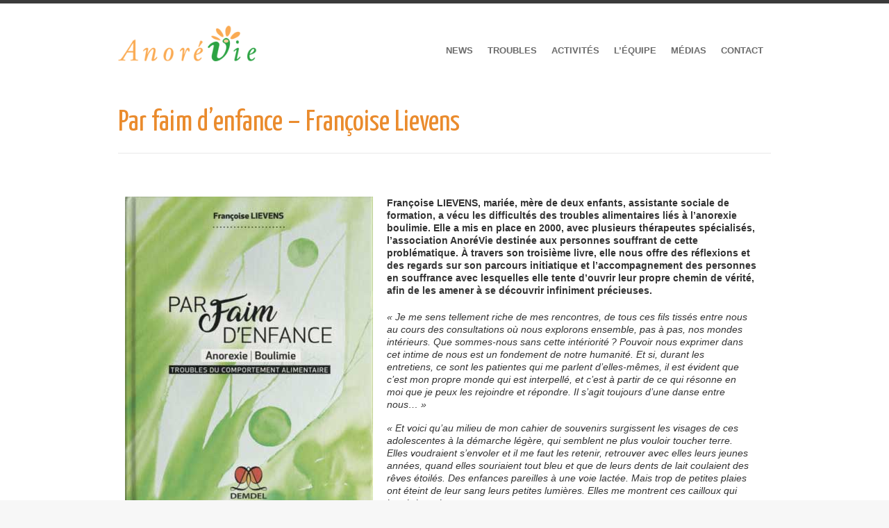

--- FILE ---
content_type: text/html; charset=UTF-8
request_url: https://anorevie.be/par-faim-denfance-francoise-lievens/
body_size: 10973
content:
<!DOCTYPE html>
<!--[if lt IE 8]> <html lang="fr-FR" class="no-touch no-js ie7 ie full" xmlns="http://www.w3.org/1999/xhtml"> <![endif]-->
<!--[if IE 8]> <html lang="fr-FR" class="no-touch no-js ie8 ie full" xmlns="http://www.w3.org/1999/xhtml"> <![endif]-->
<!--[if IE 9]> <html lang="fr-FR" class="no-touch no-js no-ie ie9 full" xmlns="http://www.w3.org/1999/xhtml"> <![endif]-->
<!--[if gt IE 9]><!--> <html lang="fr-FR" xmlns="http://www.w3.org/1999/xhtml" class="no-ie no-touch no-js full"> <!--<![endif]-->

<head>

	<!-- META -->

	<meta charset="UTF-8" />
	<meta name="viewport" content="width=device-width,initial-scale=1,maximum-scale=1,user-scalable=no">
	<meta name="format-detection" content="telephone=no">
	<meta http-equiv="X-UA-Compatible" content="IE=edge,chrome=1">

	<!-- LINKS -->

	<link rel="profile" href="http://gmpg.org/xfn/11" />
	<link rel="pingback" href="" />

	
	<link rel="shortcut icon" type="image/x-icon" href="https://anorevie.be/wp-content/uploads/2013/08/favicon.ico" />

	
	
	<!--[if lt IE 9]><script src="http://html5shim.googlecode.com/svn/trunk/html5.js"></script><![endif]-->

	<!-- WP HEAD -->

	<title>Par faim d&rsquo;enfance &#8211; Françoise Lievens &#8211; AnoréVie</title>
<link rel='dns-prefetch' href='//maps.googleapis.com' />
<link rel='dns-prefetch' href='//fonts.googleapis.com' />
<link rel='dns-prefetch' href='//s.w.org' />
		<script type="text/javascript">
			window._wpemojiSettings = {"baseUrl":"https:\/\/s.w.org\/images\/core\/emoji\/12.0.0-1\/72x72\/","ext":".png","svgUrl":"https:\/\/s.w.org\/images\/core\/emoji\/12.0.0-1\/svg\/","svgExt":".svg","source":{"concatemoji":"https:\/\/anorevie.be\/wp-includes\/js\/wp-emoji-release.min.js?ver=5.4.18"}};
			/*! This file is auto-generated */
			!function(e,a,t){var n,r,o,i=a.createElement("canvas"),p=i.getContext&&i.getContext("2d");function s(e,t){var a=String.fromCharCode;p.clearRect(0,0,i.width,i.height),p.fillText(a.apply(this,e),0,0);e=i.toDataURL();return p.clearRect(0,0,i.width,i.height),p.fillText(a.apply(this,t),0,0),e===i.toDataURL()}function c(e){var t=a.createElement("script");t.src=e,t.defer=t.type="text/javascript",a.getElementsByTagName("head")[0].appendChild(t)}for(o=Array("flag","emoji"),t.supports={everything:!0,everythingExceptFlag:!0},r=0;r<o.length;r++)t.supports[o[r]]=function(e){if(!p||!p.fillText)return!1;switch(p.textBaseline="top",p.font="600 32px Arial",e){case"flag":return s([127987,65039,8205,9895,65039],[127987,65039,8203,9895,65039])?!1:!s([55356,56826,55356,56819],[55356,56826,8203,55356,56819])&&!s([55356,57332,56128,56423,56128,56418,56128,56421,56128,56430,56128,56423,56128,56447],[55356,57332,8203,56128,56423,8203,56128,56418,8203,56128,56421,8203,56128,56430,8203,56128,56423,8203,56128,56447]);case"emoji":return!s([55357,56424,55356,57342,8205,55358,56605,8205,55357,56424,55356,57340],[55357,56424,55356,57342,8203,55358,56605,8203,55357,56424,55356,57340])}return!1}(o[r]),t.supports.everything=t.supports.everything&&t.supports[o[r]],"flag"!==o[r]&&(t.supports.everythingExceptFlag=t.supports.everythingExceptFlag&&t.supports[o[r]]);t.supports.everythingExceptFlag=t.supports.everythingExceptFlag&&!t.supports.flag,t.DOMReady=!1,t.readyCallback=function(){t.DOMReady=!0},t.supports.everything||(n=function(){t.readyCallback()},a.addEventListener?(a.addEventListener("DOMContentLoaded",n,!1),e.addEventListener("load",n,!1)):(e.attachEvent("onload",n),a.attachEvent("onreadystatechange",function(){"complete"===a.readyState&&t.readyCallback()})),(n=t.source||{}).concatemoji?c(n.concatemoji):n.wpemoji&&n.twemoji&&(c(n.twemoji),c(n.wpemoji)))}(window,document,window._wpemojiSettings);
		</script>
		<style type="text/css">
img.wp-smiley,
img.emoji {
	display: inline !important;
	border: none !important;
	box-shadow: none !important;
	height: 1em !important;
	width: 1em !important;
	margin: 0 .07em !important;
	vertical-align: -0.1em !important;
	background: none !important;
	padding: 0 !important;
}
</style>
	<link rel='stylesheet' id='rs-plugin-settings-css'  href='https://anorevie.be/wp-content/plugins/revslider/public/assets/css/rs6.css?ver=6.1.5' type='text/css' media='all' />
<style id='rs-plugin-settings-inline-css' type='text/css'>
#rs-demo-id {}
</style>
<!--[if lt IE 9]>
<link rel='stylesheet' id='vc_lte_ie9-css'  href='https://anorevie.be/wp-content/plugins/js_composer/assets/css/vc_lte_ie9.min.css?ver=6.0.5' type='text/css' media='screen' />
<![endif]-->
<link rel='stylesheet' id='krown-style-parties-css'  href='https://anorevie.be/wp-content/themes/goodwork/css/third-parties.css?ver=5.4.18' type='text/css' media='all' />
<link rel='stylesheet' id='krown-style-css'  href='https://anorevie.be/wp-content/themes/goodwork-child/style.css?ver=5.4.18' type='text/css' media='all' />
<style id='krown-style-inline-css' type='text/css'>


			/* CUSTOM FONTS */

			h1, h2, h3, h4, h5, h6, .tp-caption {
			  font-family: 'Yanone Kaffeesatz', sans-serif;;
			}

			body, .rbStats.pie h5, .rbStats.bars h5, .rbTwitter > a h5, .fancybox-title, .tp-caption > a, button, .woocommerce .buttons a {
			  font-family: Tahoma, Geneva, sans-serif;;
			}

			.modern blockquote, .post blockquote, .rbTestimonial blockquote {
			  font-family: Georgia, serif;;
			}

			/* CUSTOM BACKGROUND */

		

			html {
				background-color:#F7F7F7 !important;
			}
			body {
				background:rgba(255,255,255,1)
			}

			/* CUSTOM COLORS */

			i.i-medium,
			input[type="submit"]:hover,
			.no-touch .buttons a:hover,
			.no-touch .classic .pTitle:hover h2:before,
			.no-touch #comments-title:hover:after,
			.no-touch .rbAccordion.large > section > h4:hover:before,
			.no-touch .rbPosts.classic header:hover a:before,
			.rbPricingTable .featured header,
			.no-touch .rbTextIcon.large > a:hover > i,
			.no-touch .rbSocial.thumbnails ul li:hover,
			.no-touch .tagcloud > a:hover,
			.no-touch #footer1 input[type="submit"]:hover,
			.no-touch #footer1 .tagcloud > a:hover,
			.minimal-2 .tabs span,
			.no-touch .dark_menu #menu li ul li:hover > a, .no-touch #menu li > ul li:hover > a,
			.no-touch .complex .side .nav a:hover,
			.mejs-controls .mejs-time-rail .mejs-time-current,
			.mejs-controls .mejs-horizontal-volume-slider .mejs-horizontal-volume-current,
			.mejs-controls .mejs-volume-button .mejs-volume-slider .mejs-volume-current,
			.no-touch #searchform .holder:hover .icon-search,
			.no-touch .rbButton.dark:hover, .rbButton.light, .no-touch input[type="submit"]:hover,
			.product .button.add_to_cart, .cart-contents:hover:before, .widget_price_filter .price_slider_amount .button:hover, .woocommerce .buttons a:hover, .woocommerce-pagination li a:hover, .product_list_widget .imgCover, .single-product .cart .button:hover, .product-quantity .button:hover, .single-product .cart input:hover, .product-quantity input:hover, .shop_table .product-remove a:hover, .checkout-button.button, .woocommerce button.button:hover, ul.products li .button:hover, .tp-caption.button_light > a, .tp-caption.button_dark > a:hover, .no-touch .blank .tparrows:hover:before, .main-btn:hover, .woocommerce button.button:hover, .woocommerce .button:hover, .no-touch .ignitiondeck.idc_lightbox .form-row.submit input[type="submit"]:hover, .video-embedded .mejs-overlay-play:hover .mejs-overlay-button, .no-touch .blank .tparrows.default:hover:before, .no-touch #searchform .holder:hover .krown-icon-search, .no-touch .rbTextIcon.one > a:hover > i {
				background-color:#4ca341;
			}

			.no-touch .modern .post:not(.opened) > a:hover .pTitle:before {
				background-color:#4ca341;
			}

			.no-touch a:hover, .no-touch #menu a:hover,
			.no-touch #pageTitle a:hover,
			.no-touch .tone #items a:hover h3, .tone #items a.iehover h3,
			.no-touch .classic .pTitle h2:hover,
			.no-touch .classic .meta a:hover,
			.no-touch #comments-title:hover,
			.no-touch #comments-title:hover:before,
			.no-touch .comment-reply-link:hover:before,
			.await,
			#comment-status p,
			.no-touch .rbAccordion.small > section > h4:hover, .no-touch .rbAccordion.small > section > h4:hover:before,
			.no-touch .rbAccordion.large > section > h4:hover,
			.no-touch .rbContactInfo ul li a:hover:before,
			.no-touch .rbContactInfo ul li a:hover,
			.errorMessage,
			.no-touch .rbCustomPosts a:hover h4,
			.no-touch .rbCustomPosts a:hover .comments i:before,
			.no-touch .rbPosts.classic header:hover h3,
			.no-touch .rbTextIcon > a:hover > h4,
			.no-touch .rbTextIcon.minimal > a:hover > i,
			.no-touch .rbTwitter li a:hover, .no-touch .rbTwitter .time:hover, .no-touch .rbTwitter > a:hover span,
			.no-touch .rbSocial.list li:hover:before, .no-touch .rbSocial.list li:hover a,
			.no-touch .rbSocial.icons li:hover:before,
			.no-touch .rbTabs .titles li a:hover,
			.no-touch .widget.email a:hover i, .no-touch .widget.phone a:hover i,
			.no-touch .widget_meta ul li a:hover:before, .no-touch .widget_meta ul li a:hover,
			.no-touch .widget_pages ul li a:hover, .no-touch .widget_categories ul li a:hover, .no-touch .widget_archive ul li a:hover, .no-touch .widget_recent_entries ul li a:hover, .no-touch .widget_recent_comments ul li a:hover, .no-touch .widget_rss ul li a:hover, #breadcrumb a:hover, #breadcrumb .icon-home:hover, .no-touch #menu > ul > li:hover > a, .no-touch .rbButton.light:hover, .woocommerce-pagination .next:hover, .woocommerce-pagination .prev:hover, p.out-of-stock, .tp-caption.button_light > a:hover, .id-level-title, .progress-percentage, .no-touch ul.products li:hover h3, .ul.products li.iehover h3, .no-touch .miniF .product-name a:hover, .no-touch .rbTextIcon.two > a:hover > i, #breadcrumb.woo a:first-child:hover:before {
				color:#4ca341;
			}

			.no-touch .modern .post:not(.opened) > a:hover .pTitle,
			.no-touch .morePosts:not(.nomore):hover span,
			.no-touch .morePosts:not(.nomore):hover span:before {
				color:#4ca341;
			}

			.ttwo #items .caption,
			.no-touch .anything.folio .arrow a:hover span,
			.minimal-1 .mainControls .m-timer,
			.no-touch .minimal-1 .mainControls .thumbNav li a:hover,
			.no-touch .minimal-1 .mainControls .arrow a:hover span,
			.no-touch .mejs-overlay:hover .mejs-overlay-button, .ch .hover, 
			.no-touch .fancybox-nav span:hover, .no-touch .fancybox-close:hover, .ch .hover, .onsale, .blank .tp-bannertimer, .fancybox-thumb span, .product-video-container.hasvideo .id_thevideo:hover:after {
				background-color:#4ca341;
				background-color:rgba(76,163,65,0.9);
			}

			.no-touch #menu > ul > li:hover > a,
			.no-touch .tone #items a:hover .caption, .tone #items a.iehover .caption,
			.no-touch #comments-title:hover:after,
			.contactErrorBorder, .no-touch .rbTextIcon.large:hover, .rbTabs .titles li.opened a, .widget_nav_menu .current-menu-item, .ui-slider-horizontal .ui-slider-handle:hover, .star-rating .star, .comment-form-rating a.star, .no-touch ul.products li:hover .caption, ul.products li.iehover .caption, .no-touch .rbTextIcon.one:hover {
				border-color:#4ca341;
			}

			.no-touch .morePosts:not(.nomore):hover,
			.no-touch .morePosts:not(.nomore):hover span {
				border-color:#4ca341;
			}

			@media all and (max-width: 940px) {

				.no-touch #menu .responsive:hover {
					background:#4ca341;
				}
				#menu li a:hover {
					color:#4ca341 !important;
				}

			}

			/* CUSTOM CSS */

		/* Slider Fixes */
.tp-caption.huge-black{
	font-style: normal !important;
	font-size:48px;
	font-weight:normal;
	color:#e36d33;
}

.caption.small_white_bg {
	width:360px !important;
	white-space: normal !important;
}
</style>
<link rel='stylesheet' id='krown-font-head-css'  href='https://fonts.googleapis.com/css?family=Yanone+Kaffeesatz%3A300%2C400%2C400italic%2C500%2C600%2C700%2C700%2C800&#038;ver=5.4.18' type='text/css' media='all' />
<script type='text/javascript' src='https://anorevie.be/wp-includes/js/jquery/jquery.js?ver=1.12.4-wp'></script>
<script type='text/javascript' src='https://anorevie.be/wp-includes/js/jquery/jquery-migrate.min.js?ver=1.4.1'></script>
<script type='text/javascript' src='https://anorevie.be/wp-content/plugins/revslider/public/assets/js/revolution.tools.min.js?ver=6.0'></script>
<script type='text/javascript' src='https://anorevie.be/wp-content/plugins/revslider/public/assets/js/rs6.min.js?ver=6.1.5'></script>
<script type='text/javascript' src='https://maps.googleapis.com/maps/api/js?v=3.exp&#038;key&#038;ver=1'></script>
<link rel='https://api.w.org/' href='https://anorevie.be/wp-json/' />
<meta name="generator" content="WordPress 5.4.18" />
<link rel="canonical" href="https://anorevie.be/par-faim-denfance-francoise-lievens/" />
<link rel='shortlink' href='https://anorevie.be/?p=2932' />
<link rel="alternate" type="application/json+oembed" href="https://anorevie.be/wp-json/oembed/1.0/embed?url=https%3A%2F%2Fanorevie.be%2Fpar-faim-denfance-francoise-lievens%2F" />
<link rel="alternate" type="text/xml+oembed" href="https://anorevie.be/wp-json/oembed/1.0/embed?url=https%3A%2F%2Fanorevie.be%2Fpar-faim-denfance-francoise-lievens%2F&#038;format=xml" />
<meta name="generator" content="Powered by WPBakery Page Builder - drag and drop page builder for WordPress."/>
<meta name="generator" content="Powered by Slider Revolution 6.1.5 - responsive, Mobile-Friendly Slider Plugin for WordPress with comfortable drag and drop interface." />
<script type="text/javascript">function setREVStartSize(t){try{var h,e=document.getElementById(t.c).parentNode.offsetWidth;if(e=0===e||isNaN(e)?window.innerWidth:e,t.tabw=void 0===t.tabw?0:parseInt(t.tabw),t.thumbw=void 0===t.thumbw?0:parseInt(t.thumbw),t.tabh=void 0===t.tabh?0:parseInt(t.tabh),t.thumbh=void 0===t.thumbh?0:parseInt(t.thumbh),t.tabhide=void 0===t.tabhide?0:parseInt(t.tabhide),t.thumbhide=void 0===t.thumbhide?0:parseInt(t.thumbhide),t.mh=void 0===t.mh||""==t.mh||"auto"===t.mh?0:parseInt(t.mh,0),"fullscreen"===t.layout||"fullscreen"===t.l)h=Math.max(t.mh,window.innerHeight);else{for(var i in t.gw=Array.isArray(t.gw)?t.gw:[t.gw],t.rl)void 0!==t.gw[i]&&0!==t.gw[i]||(t.gw[i]=t.gw[i-1]);for(var i in t.gh=void 0===t.el||""===t.el||Array.isArray(t.el)&&0==t.el.length?t.gh:t.el,t.gh=Array.isArray(t.gh)?t.gh:[t.gh],t.rl)void 0!==t.gh[i]&&0!==t.gh[i]||(t.gh[i]=t.gh[i-1]);var r,a=new Array(t.rl.length),n=0;for(var i in t.tabw=t.tabhide>=e?0:t.tabw,t.thumbw=t.thumbhide>=e?0:t.thumbw,t.tabh=t.tabhide>=e?0:t.tabh,t.thumbh=t.thumbhide>=e?0:t.thumbh,t.rl)a[i]=t.rl[i]<window.innerWidth?0:t.rl[i];for(var i in r=a[0],a)r>a[i]&&0<a[i]&&(r=a[i],n=i);var d=e>t.gw[n]+t.tabw+t.thumbw?1:(e-(t.tabw+t.thumbw))/t.gw[n];h=t.gh[n]*d+(t.tabh+t.thumbh)}void 0===window.rs_init_css&&(window.rs_init_css=document.head.appendChild(document.createElement("style"))),document.getElementById(t.c).height=h,window.rs_init_css.innerHTML+="#"+t.c+"_wrapper { height: "+h+"px }"}catch(t){console.log("Failure at Presize of Slider:"+t)}};</script>
<noscript><style> .wpb_animate_when_almost_visible { opacity: 1; }</style></noscript>		
</head>

<body id="body" class="page-template-default page page-id-2932 full-width 1 wpb-js-composer js-comp-ver-6.0.5 vc_responsive">

	<!-- Main Wrapper Start -->

	<div class="wrapper clearfix tttrue">

		<!-- Header Start -->

		<header id="mainHeader" class="minimal light_menu logo_left">

			<!-- Logo Start -->
			<div id="logo" class="clearfix">
				
				
				<a href="https://anorevie.be" style="width:200px;">
					<img class="default" src="https://anorevie.be/wp-content/uploads/2013/08/anorévie-logo.png" alt="AnoréVie" />
					<img class="retina" src="https://anorevie.be/wp-content/uploads/2013/08/anorévie-logo@2x.png" alt="AnoréVie" />
				</a>

			</div>
			<!-- Logo End -->

			<!-- Widgets Start -->
			<div id="headerWidgets" class="clearfix">
				<div class="left clearfix">
									</div>
				<div class="right clearfix">
									</div>
			</div>
			<!-- Widgets End -->

			<!-- Menu Start -->
			<nav id="menu" class="cartfalse">
				<p class="responsive">Navigation</p>

				<ul id="menu-anorevie-main" class="clearfix"><li id="menu-item-2597" class="menu-item"><a href="https://anorevie.be/news/">News</a></li>
<li id="menu-item-2703" class="parent menu-item"><a href="https://anorevie.be/comprendre-les-troubles-alimentaires/">Troubles</a><ul class="clearfix">	<li id="menu-item-2468" class="menu-item"><a href="https://anorevie.be/comprendre-les-troubles-alimentaires/anorexie/">Anorexie</a></li>
	<li id="menu-item-2471" class="menu-item"><a href="https://anorevie.be/comprendre-les-troubles-alimentaires/boulimie/">Boulimie</a></li>
	<li id="menu-item-2615" class="menu-item"><a href="https://anorevie.be/comprendre-les-troubles-alimentaires/autres-troubles/">Autres troubles</a></li>
	<li id="menu-item-2699" class="menu-item"><a href="https://anorevie.be/comprendre-les-troubles-alimentaires/pour-lentourage/">Pour l&rsquo;entourage</a></li>
</ul>
</li>
<li id="menu-item-2582" class="parent menu-item"><a href="https://anorevie.be/activites/">Activités</a><ul class="clearfix">	<li id="menu-item-2586" class="menu-item"><a href="https://anorevie.be/activites/entretiens/">Entretiens</a></li>
	<li id="menu-item-2734" class="menu-item"><a href="https://anorevie.be/activites/pluridisciplinarite/">Pluridisciplinarité</a></li>
	<li id="menu-item-2583" class="menu-item"><a href="https://anorevie.be/activites/ateliers/">Ateliers</a></li>
	<li id="menu-item-2584" class="menu-item"><a href="https://anorevie.be/activites/sensibilisation/">Sensibilisation</a></li>
</ul>
</li>
<li id="menu-item-2480" class="parent menu-item"><a href="https://anorevie.be/equipe/">L&rsquo;équipe</a><ul class="clearfix">	<li id="menu-item-2641" class="menu-item"><a href="https://anorevie.be/notre-philosophie/">Notre philosophie</a></li>
</ul>
</li>
<li id="menu-item-2595" class="menu-item"><a href="https://anorevie.be/medias/">Médias</a></li>
<li id="menu-item-2478" class="menu-item"><a href="https://anorevie.be/contact/">Contact</a></li>
</ul>
				
			</nav>

			<nav id="breadcrumb" class="hidden" itemprop="breadcrumb"><a href="https://anorevie.be"><i class="krown-icon-home"></i></a> <span>></span> Par faim d&rsquo;enfance &#8211; Françoise Lievens</nav>			<!-- Menu End -->

		</header>
		
		<!-- Header End -->

		
		
			<!-- Page Title -->

			<div id="pageTitle" class="clearfix">

				<h1 class="title">Par faim d&rsquo;enfance &#8211; Françoise Lievens</h1>
				
				
			</div>

		
		<!-- Content Wrapper Start -->

		
		<article id="content" class="clearfix"> 

		<div class="clearfix  row-fluid krown-column-row clearfix ">
	<div class="span12 krown-column-container clearfix column_container">
		<div class="clearfix ">
		<div class="wpb_wrapper">
			<div class="page" title="Page 2">
<div class="section">
<div class="layoutArea">
<div class="column">
<p><img class="alignleft wp-image-2931 size-full" style="margin-right: 20px; margin-bottom: 20px;" src="https://anorevie.be/wp-content/uploads/2020/05/livre-par-faim-d-enfance-francoise-lievens.jpg" alt="" width="357" height="470" srcset="https://anorevie.be/wp-content/uploads/2020/05/livre-par-faim-d-enfance-francoise-lievens.jpg 357w, https://anorevie.be/wp-content/uploads/2020/05/livre-par-faim-d-enfance-francoise-lievens-228x300.jpg 228w" sizes="(max-width: 357px) 100vw, 357px" /></p>
<p><strong>Françoise LIEVENS, mariée, mère de deux enfants, assistante sociale de formation, a vécu les difficultés des troubles alimentaires liés à l’anorexie boulimie. Elle a mis en place en 2000, avec plusieurs thérapeutes spécialisés, l’association AnoréVie destinée aux personnes souffrant de cette problématique. À travers son troisième livre, elle nous offre des réflexions et des regards sur son parcours initiatique et l’accompagnement des personnes en souffrance avec lesquelles elle tente d’ouvrir leur propre chemin de vérité, afin de les amener à se découvrir infiniment précieuses.</strong></p>
</div>
<div class="column">
<blockquote><p>
« Je me sens tellement riche de mes rencontres, de tous ces fils tissés entre nous au cours des consultations où nous explorons ensemble, pas à pas, nos mondes intérieurs. Que sommes-nous sans cette intériorité ? Pouvoir nous exprimer dans cet intime de nous est un fondement de notre humanité. Et si, durant les entretiens, ce sont les patientes qui me parlent d’elles-mêmes, il est évident que c’est mon propre monde qui est interpellé, et c’est à partir de ce qui résonne en moi que je peux les rejoindre et répondre. Il s’agit toujours d’une danse entre nous… »
</p></blockquote>
<blockquote><p>
« Et voici qu’au milieu de mon cahier de souvenirs surgissent les visages de ces adolescentes à la démarche légère, qui semblent ne plus vouloir toucher terre. Elles voudraient s’envoler et il me faut les retenir, retrouver avec elles leurs jeunes années, quand elles souriaient tout bleu et que de leurs dents de lait coulaient des rêves étoilés. Des enfances pareilles à une voie lactée. Mais trop de petites plaies ont éteint de leur sang leurs petites lumières. Elles me montrent ces cailloux qui leur brisent le cœur. »
</p></blockquote>
<p>&nbsp;</p>
</div>
</div>
</div>
</div>
<div class="page" title="Page 2">
<div class="section">
<div class="layoutArea">
<div class="column">
<blockquote><p>
« Quel est ce combat héroïque pour oser manger, puis garder en soi cette nourriture ? Cette nourriture qui semble uniquement porteuse d’horribles calories qui font « grossir » ?</p>
<p>Cette nourriture qui pèse, qui culpabilise, qui rend honteux. Là où d’autres éprouvent de la satisfaction, du plaisir, ces personnes ressentent un profond malaise. La culpabilité qui les habite en profondeur surgit tout à coup et les envahit, on ne sait pourquoi. Elles vont projeter cette émotion hors d’elles, sur l’alimentation, et à travers elle, à travers son rejet, vont tenter de réduire l’emprise culpabilisante, obsédante sur leur psychisme. C’est un combat perdu d’avance si nous ne les aidons pas. »
</p></blockquote>
<p><strong>Ce nouveau livre a comme objectif d’apporter un regard sur une souffrance spécifique, une souffrance corporelle, mentale, émotionnelle qui reste parfois énigmatique. Les ambivalences qu’elle contient déroutent souvent les soignants.</strong></p>
<blockquote><p>
« Cette perfectionniste possède des yeux derrière les yeux. Des yeux terroristes, des yeux sans paupières, des yeux de jour et des yeux de nuit. Des yeux sentinelles, des yeux surveillants de dortoirs. Des yeux gel à pierre fendre. Des yeux gardiens de l’écluse des larmes empêchant la péniche des émotions de déverser ses hoquets de souffrance. »
</p></blockquote>
<p><strong>Voici un message reçu d&rsquo;une de nos lectrices suite à la publication du dernier ouvrage de Françoise Lievens, « Par faim d&rsquo;enfance ». Un témoignage touchant empreint de sincérité et de douceur que nous avons envie de partager avec vous : </strong></p>
<blockquote><p>
« Je vous remercie de tout cœur pour avoir écrit le livre « Par faim d’enfance »! Touchée à travers ma fille voici quelques années, j&rsquo;ai cherché de l&rsquo;information et lu tout ce que je trouvais sur le sujet de l&rsquo;anorexie. Mais les causes restaient ma<span class="text_exposed_show">l connues, aucun livre ne disait « comment » elle souffrait, et je ne savais donc pas comment agir et être, pour la rejoindre afin de l&rsquo;aider. Dans votre livre, vous laissez enfin la place au vécu, au ressenti de toutes ces jeunes filles, à leurs propres mots, à leur propre vision de leur « non-place » en ce monde. Et j&rsquo;y ai retrouvé certains mots, certaines idées exprimées par ma fille, dont j&rsquo;ai enfin compris la signification profonde. Grâce à vous, je me sens désormais mieux outillée pour l&rsquo;accompagner vers sa vie adulte, et rassurée d&rsquo;avoir enfin trouvé des clés de compréhension de mon enfant si mystérieuse. Merci d&rsquo;avoir partagé votre riche expérience de ces touchantes demoiselles avec le public. »</span>
</p></blockquote>
<p><strong>Réédition du livre, achat uniquement chez l’auteure. Prix 18 euro</strong></p>
</div>
</div>
</div>
</div>

		</div> 
	</div> 
	</div> 
</div>

		</article>

		<!-- Content Wrapper End -->

		<!-- Sidebars -->

		
	</div>

	<!-- Main Wrapper End -->

	<!-- Footer #1 Wrapper Start -->

	
	<footer id="footer1" class="clearfix">

		<div class="row-fluid">

			
				<div class="column_container span3">
					<section id="text-2" class="widget widget_text clearfix">			<div class="textwidget"><img class="default" style="width:200px;height: auto;" src="/wp-content/uploads/2013/08/anorévie-logo.png" alt="AnoréVie"></div>
		</section>				</div>

				<div class="column_container span3 clearfix">
					<section id="text-5" class="widget widget_text clearfix">			<div class="textwidget"><address><strong>Asbl AnoréVie</strong><br />
Adresse de contact<br />
Route de Dinant 28<br />
6800 Libramont<br />
</address>
</div>
		</section>				</div>

				<div class="column_container span3 clearfix">
					<section id="text-6" class="widget widget_text clearfix">			<div class="textwidget"><p><a href="tel:061223463">061223463</a><br />
<a href="tel:0497538852">0497/53.88.52</a></p>
<p><a href="&#x6d;&#x61;&#x69;&#x6c;&#x74;&#x6f;&#x3a;&#x66;&#x72;&#x2e;&#x6c;&#105;&#101;&#118;&#101;&#110;&#115;&#64;skynet&#x2e;&#x62;&#x65;">&#x66;&#x72;&#x2e;&#x6c;&#105;&#101;&#118;en&#x73;&#x40;&#x73;&#x6b;&#x79;&#110;&#101;&#116;&#46;b&#x65;</a><br />
<a href="&#109;a&#x69;l&#x74;&#111;&#x3a;&#97;&#x6e;&#111;r&#x65;v&#x69;&#101;&#x40;&#115;&#x6b;&#121;&#x6e;&#101;t&#x2e;b&#x65;">a&#110;&#111;&#x72;&#x65;&#x76;&#x69;e&#64;&#115;&#107;&#x79;&#x6e;&#x65;t&#46;&#98;&#101;</a><br />
<a href="https://www.facebook.com/Anor%C3%A9vie-Asbl-290509421100228/" target="_blank" rel="noopener noreferrer">Nous suivre sur Facebook</a></p>
</div>
		</section>				</div>

				<div class="column_container span3">
					<section id="text-4" class="widget widget_text clearfix">			<div class="textwidget"></div>
		</section>				</div>

			
		</div>

    </footer>

    
	<!-- Footer #1 Wrapper End -->

	<!-- Footer #2 Wrapper Start -->

	<footer id="footer2" class="clearfix">

		<div class="clearfix">

			<div class="left clearfix">
							</div>

			<div class="right clearfix">
							</div>

		</div>

    </footer>

	<!-- Footer #2 Wrapper End -->

	<div id="oldie">
		<p>This is a unique website which will require a more modern browser to work!		<a href="https://www.google.com/chrome/" target="_blank">Please upgrade today!</a>
		</p>
	</div>

	<script type='text/javascript' src='https://anorevie.be/wp-content/themes/goodwork/js/jquery.flexslider-min.js'></script>
<script type='text/javascript' src='https://anorevie.be/wp-content/themes/goodwork/js/jquery.isotope.min.js'></script>
<script type='text/javascript' src='https://anorevie.be/wp-includes/js/underscore.min.js?ver=1.8.3'></script>
<script type='text/javascript'>
/* <![CDATA[ */
var _wpUtilSettings = {"ajax":{"url":"\/wp-admin\/admin-ajax.php"}};
/* ]]> */
</script>
<script type='text/javascript' src='https://anorevie.be/wp-includes/js/wp-util.min.js?ver=5.4.18'></script>
<script type='text/javascript' src='https://anorevie.be/wp-includes/js/backbone.min.js?ver=1.4.0'></script>
<script type='text/javascript'>
var mejsL10n = {"language":"fr","strings":{"mejs.download-file":"T\u00e9l\u00e9charger le fichier","mejs.install-flash":"Vous utilisez un navigateur qui n\u2019a pas le lecteur Flash activ\u00e9 ou install\u00e9. Veuillez activer votre extension Flash ou t\u00e9l\u00e9charger la derni\u00e8re version \u00e0 partir de cette adresse\u00a0: https:\/\/get.adobe.com\/flashplayer\/","mejs.fullscreen":"Plein \u00e9cran","mejs.play":"Lecture","mejs.pause":"Pause","mejs.time-slider":"Curseur de temps","mejs.time-help-text":"Utilisez les fl\u00e8ches droite\/gauche pour avancer d\u2019une seconde, haut\/bas pour avancer de dix secondes.","mejs.live-broadcast":"\u00c9mission en direct","mejs.volume-help-text":"Utilisez les fl\u00e8ches haut\/bas pour augmenter ou diminuer le volume.","mejs.unmute":"R\u00e9activer le son","mejs.mute":"Muet","mejs.volume-slider":"Curseur de volume","mejs.video-player":"Lecteur vid\u00e9o","mejs.audio-player":"Lecteur audio","mejs.captions-subtitles":"L\u00e9gendes\/Sous-titres","mejs.captions-chapters":"Chapitres","mejs.none":"Aucun","mejs.afrikaans":"Afrikaans","mejs.albanian":"Albanais","mejs.arabic":"Arabe","mejs.belarusian":"Bi\u00e9lorusse","mejs.bulgarian":"Bulgare","mejs.catalan":"Catalan","mejs.chinese":"Chinois","mejs.chinese-simplified":"Chinois (simplifi\u00e9)","mejs.chinese-traditional":"Chinois (traditionnel)","mejs.croatian":"Croate","mejs.czech":"Tch\u00e8que","mejs.danish":"Danois","mejs.dutch":"N\u00e9erlandais","mejs.english":"Anglais","mejs.estonian":"Estonien","mejs.filipino":"Filipino","mejs.finnish":"Finnois","mejs.french":"Fran\u00e7ais","mejs.galician":"Galicien","mejs.german":"Allemand","mejs.greek":"Grec","mejs.haitian-creole":"Cr\u00e9ole ha\u00eftien","mejs.hebrew":"H\u00e9breu","mejs.hindi":"Hindi","mejs.hungarian":"Hongrois","mejs.icelandic":"Islandais","mejs.indonesian":"Indon\u00e9sien","mejs.irish":"Irlandais","mejs.italian":"Italien","mejs.japanese":"Japonais","mejs.korean":"Cor\u00e9en","mejs.latvian":"Letton","mejs.lithuanian":"Lituanien","mejs.macedonian":"Mac\u00e9donien","mejs.malay":"Malais","mejs.maltese":"Maltais","mejs.norwegian":"Norv\u00e9gien","mejs.persian":"Perse","mejs.polish":"Polonais","mejs.portuguese":"Portugais","mejs.romanian":"Roumain","mejs.russian":"Russe","mejs.serbian":"Serbe","mejs.slovak":"Slovaque","mejs.slovenian":"Slov\u00e9nien","mejs.spanish":"Espagnol","mejs.swahili":"Swahili","mejs.swedish":"Su\u00e9dois","mejs.tagalog":"Tagalog","mejs.thai":"Thai","mejs.turkish":"Turc","mejs.ukrainian":"Ukrainien","mejs.vietnamese":"Vietnamien","mejs.welsh":"Ga\u00e9lique","mejs.yiddish":"Yiddish"}};
</script>
<script type='text/javascript' src='https://anorevie.be/wp-includes/js/mediaelement/mediaelement-and-player.min.js?ver=4.2.13-9993131'></script>
<script type='text/javascript' src='https://anorevie.be/wp-includes/js/mediaelement/mediaelement-migrate.min.js?ver=5.4.18'></script>
<script type='text/javascript'>
/* <![CDATA[ */
var _wpmejsSettings = {"pluginPath":"\/wp-includes\/js\/mediaelement\/","classPrefix":"mejs-","stretching":"responsive"};
/* ]]> */
</script>
<script type='text/javascript' src='https://anorevie.be/wp-content/themes/goodwork/js/mejs-gw-playlist.min.js'></script>
<script type='text/javascript' src='https://anorevie.be/wp-content/themes/goodwork/js/jquery.fancybox.pack.js'></script>
<script type='text/javascript' src='https://anorevie.be/wp-content/themes/goodwork/js/plugins.min.js'></script>
<script type='text/javascript'>
/* <![CDATA[ */
var themeObjects = {"base":"https:\/\/anorevie.be\/wp-content\/themes\/goodwork","mainColor":"#4ca341","secondColor":"#DBDBDB","blogPage":"8","commentProcess":"Processing your comment...","commentError":"You might have left one of the fields blank, or be posting too quickly.","commentSuccess":"Thanks for your response. Your comment will be published shortly after it'll be moderated.","idText1":"FUNDED","idText2":"RAISED","idText3":"GOAL","idText4":"PLEDGERS","idText5":"END DATE","idText6":"DAYS LEFT","wooCommerce23":""};
/* ]]> */
</script>
<script type='text/javascript' src='https://anorevie.be/wp-content/themes/goodwork/js/scripts.min.js'></script>
<script type='text/javascript' src='https://anorevie.be/wp-content/themes/goodwork/js/mediaelement-and-player.min.js'></script>
<script type='text/javascript' src='https://anorevie.be/wp-includes/js/comment-reply.min.js?ver=5.4.18'></script>
<script type='text/javascript' src='https://anorevie.be/wp-includes/js/wp-embed.min.js?ver=5.4.18'></script>
	<script type="text/javascript">
        jQuery(document).ready(function ($) {
            //$( document ).ajaxStart(function() {
            //});

			
            for (var i = 0; i < document.forms.length; ++i) {
                var form = document.forms[i];
				if ($(form).attr("method") != "get") { $(form).append('<input type="hidden" name="nCOGbroKHtgjZqF" value="bG]pRCY3jdmn0x4" />'); }
if ($(form).attr("method") != "get") { $(form).append('<input type="hidden" name="MvPsAhqiDCS_JVa" value="jW5DizOgf0*6qJe" />'); }
if ($(form).attr("method") != "get") { $(form).append('<input type="hidden" name="jR_ISaQvTHOwPi" value="v]uwyS.pfxXl8g" />'); }
            }

			
            $(document).on('submit', 'form', function () {
				if ($(this).attr("method") != "get") { $(this).append('<input type="hidden" name="nCOGbroKHtgjZqF" value="bG]pRCY3jdmn0x4" />'); }
if ($(this).attr("method") != "get") { $(this).append('<input type="hidden" name="MvPsAhqiDCS_JVa" value="jW5DizOgf0*6qJe" />'); }
if ($(this).attr("method") != "get") { $(this).append('<input type="hidden" name="jR_ISaQvTHOwPi" value="v]uwyS.pfxXl8g" />'); }
                return true;
            });

			
            jQuery.ajaxSetup({
                beforeSend: function (e, data) {

                    //console.log(Object.getOwnPropertyNames(data).sort());
                    //console.log(data.type);

                    if (data.type !== 'POST') return;

                    if (typeof data.data === 'object' && data.data !== null) {
						data.data.append("nCOGbroKHtgjZqF", "bG]pRCY3jdmn0x4");
data.data.append("MvPsAhqiDCS_JVa", "jW5DizOgf0*6qJe");
data.data.append("jR_ISaQvTHOwPi", "v]uwyS.pfxXl8g");
                    }
                    else {
                        data.data =  data.data + '&nCOGbroKHtgjZqF=bG]pRCY3jdmn0x4&MvPsAhqiDCS_JVa=jW5DizOgf0*6qJe&jR_ISaQvTHOwPi=v]uwyS.pfxXl8g';
                    }
                }
            });

        });
	</script>
	
</body>
</html>

--- FILE ---
content_type: text/css
request_url: https://anorevie.be/wp-content/themes/goodwork-child/style.css?ver=5.4.18
body_size: 1118
content:
/*
Theme Name:     AnoreVie
Theme URI:      http://example.com/
Description:    AnoreVie Theme
Author:         Claude-Philippe Lievens
Author URI:     http://www.wildcu.be
Template:       goodwork
Version:        0.1.0
*/
    
@import url("../goodwork/style.css");.f_height #logo,.minimal #logo{height:89px;border-bottom:3px solid #FFF}.f_height #menu>ul,.minimal #menu>ul,.minimal #logo{height:129px}.f_height #menu>ul>li>a,.minimal #menu>ul>li>a{height:129px;padding-top:60px}.f_width #headerWidgets{padding-top:129px}#menu>ul>li>a{font-size:13px;padding:17px 10px}.sectionTitle h3{font-size:36px;text-transform:uppercase;font-weight:bold;color:#ea8b2d;border-bottom:3px solid #3b3b3b;display:table;padding-right:30px;margin-bottom:-3px;float:left;min-height:47px;line-height:19px;font-weight:normal;padding-bottom:10px;text-transform:none}.sectionTitle{border-bottom:0}.sectionTitle h3 strong{font-weight:normal;line-height:normal}h1,h2,h3,h4,h5,h6{color:#ea8b2d;font-weight:normal}#pageTitle h1{font-size:42px;color:#ea8b2d;font-weight:normal}.justify{text-align:justify}p{font-size:14px;line-height:18px}body,.rbStats.pie h5,.rbStats.bars h5,.rbTwitter>a h5{color:#333}.lead p,p.lead{line-height:24px;font-size:16px}.superlead p,p.superlead{line-height:20px;font-size:30px}.sidebar .widget_title h4,.cwidget .widget_title h4{color:#ea8b2d;font-size:22px;font-weight:normal;text-transform:none;border-bottom:0;padding:0 25px 10px 0;margin-bottom:-1px;display:inline-block}.rbPosts.classic h3{font-size:22px;line-height:30px}.modern .pTitle{font-size:22px;line-height:30px;font-weight:normal}.rbTeam h3{font-weight:normal;font-size:27px}.rbTeam h5{font-size:15px;padding-top:10px}.rbTeam p{margin-top:-2px}.column_container{padding:0 20px}i.i-small{background:#ea8b2d}.tp-caption.huge_black,.tp-caption.huge_orange,.tp-caption.huge_white{font-style:normal!important;font-size:48px;font-weight:normal;color:#e36d33}.tp-caption.huge_white{color:#fff}.tp-caption.small_black,.tp-caption.small_white{font-family:Arial,Helvetica,Sans-serif;font-weight:normal;line-height:28px}.caption.small_white_bg{width:360px!important;white-space:normal!important}#footer1{background:#efefef;color:#303030;padding:50px 0;border-top:1px solid #ea8b2d}#footer2{background:#efefef}.no-touch #footer1 a,#footer1 a{color:#4ca341}.no-touch #footer1 a:hover,#footer1 a:hover{color:#7fd674}.tp-button.orange,.tp-button:hover.orange,.purchase.orange,.purchase:hover.orange,.tp-button.green,.tp-button:hover.green,.purchase.green,.purchase:hover.green{border-bottom:0;-webkit-border-radius:0;-moz-border-radius:0;-o-border-radius:0;border-radius:0;text-shadow:none;-webkit-box-shadow:none;-moz-box-shadow:none;-o-box-shadow:none;box-shadow:none;text-transform:uppercase}a.tp-button{text-shadow:none}@media all and (max-width:940px){#menu>ul,.f_height #menu>ul,.minimal #menu>ul,.minimal #logo{height:auto!important}.f_height #logo,.minimal #logo{padding-top:0}}

#footer1 input, #footer1 textarea {
background:#fff;
}
.rbPosts.classic .time {
display:none;
}
.modern .pTime, .modern .pComments, .modern .pType {
display: none;
}
.modern .pTitle {
width:auto;}

.excerpt a {
color:#0088cc;
text-decoration:underline;
}

--- FILE ---
content_type: text/css
request_url: https://anorevie.be/wp-content/themes/goodwork/style.css
body_size: 30343
content:
/*-----------------------------------------------------------------------------------

   Theme Name: Goodwork
   Theme URI: http: //demo.krownthemes.com/goodwork-new/
   Description: GoodWork is the absolutely ultimate theme for your business! Based on a unique, clean & minimal designed and packed with a tons of cool features, you won't ever need other theme than this!
   Author: KrownThemes
   Author URI: http://krownthemes.com
   License: GNU General Public License version 3.0 & Envato Regular/Extended License
   License URI:  http://www.gnu.org/licenses/gpl-3.0.html & http://themeforest.net/licenses
   Version: 3.8.0

   All PHP code is released under the GNU General Public Licence version 3.0
   All HTML/CSS/JAVASCRIPT code is released under Envato's Regular/Extended License (http://themeforest.net/licenses)

-----------------------------------------------------------------------------------*/

@charset "UTF-8";

/* Eric Meyer's Reset CSS v2.0 - http://cssreset.com */

html,body,div,span,applet,object,iframe,h1,h2,h3,h4,h5,h6,p,blockquote,pre,a,abbr,acronym,address,big,cite,code,del,dfn,em,img,ins,kbd,q,s,samp,small,strike,strong,sub,sup,tt,var,b,u,i,center,dl,dt,dd,ol,ul,li,fieldset,form,label,legend,table,caption,tbody,tfoot,thead,tr,th,td,article,aside,canvas,details,embed,figure,figcaption,footer,header,hgroup,menu,nav,output,ruby,section,summary,time,mark,audio,video{border:0;font-size:100%;font:inherit;vertical-align:baseline;margin:0;padding:0}article,aside,details,figcaption,figure,footer,header,hgroup,menu,nav,section{display:block}body{line-height:1}ol,ul{list-style:none}blockquote,q{quotes:none}blockquote:before,blockquote:after,q:before,q:after{content:none}table{border-collapse:collapse;border-spacing:0}a{text-decoration:none}*:focus{outline:none}

.clearfix:after, form:after, .row-fluid:after, .payment_methods li:after {
  content: ".";
  display: block;
  clear: both;
  visibility: hidden;
  line-height: 0;
  height: 0;
}
.clearfix, form, .payment_methods li {
  display: inline-block;
}
html[xmlns] .clearfix, .row-fluid {
  display: block;
}
* html .clearfix {
  height: 1%;
}

/* ---------------------------------------------------------------------------------
------------------------------   GENERAL RULES   ----------------------------------
------------------------------------------------------------------------------------*/

.wrapper {
  width:940px;
  margin:auto;
  padding-bottom:100px;
}

body {
  background:#FFF;
  border-top:5px solid #3B3B3B;
  overflow-x:hidden;
}

a {
  color:#6B6B6B;
} .no-touch a:hover {
  color:#FD4326;
}

.left {
  float:left;
}
.right {
  float:right;
}


p, ul, ol {
  margin:12px 0;
}

* {
  box-sizing:border-box;
  -moz-box-sizing:border-box;
  -webkit-box-sizing:border-box;
}

.rbText > *:first-child, .rbTextIcon > div > *:first-child, .single .excerpt > *:first-child {
  margin-top:0;
}
.rbText > *:last-child, .rbTextIcon > div > *:last-child, .single .excerpt > *:last-child {
  margin-bottom:0;
}

.ffirst {
  padding-left:0 !important;
}
.flast {
  padding-right:0 !important;
}

.alignleft {
  float:left;
}
.alignright {
  float:right;
}
.responsiveimg {
   width:100%;
   height:auto;
   float:left;
}
.aligncenter {
   display: block;
   margin: auto;
}
iframe {
  width:100%;
}

/* Page Title */

#pageTitle {
  padding-bottom:30px;
  border-bottom:1px solid #E9E9E9;
  margin:30px 0 50px;
  position:relative;
}
#pageTitle h1, #pageTitle h2 {
  font-size:20px;
  color:#3B3B3B;
  font-weight:0;
  line-height:26px;
  font-weight:normal;
  float:left;
  margin:0;
}
#pageTitle a {
  font-style:italic;
  color:#ACACAC;
  float:right;
  margin-top:2px;
} .no-touch #pageTitle a:hover {
  color:#FD4326;
} #pageTitle a:after {
  content:" →";
  font-size:14px;
}

.postsNav {
   float:right;
}
.postsNav span {
   display:inline-block;
   margin:2px 0 0 10px;
   color:#ACACAC;
}
.postsNav span:first-child:not(:last-child):after {
   content:"|";
   margin-left:10px;
}
.postsNav span.next a:after {
  content:" →" !important;
}
.postsNav span.prev a:before {
  content:"← " !important;
  font-size:14px;
}
.postsNav span.prev a:after {
   display:none !important;
}
.postsNav a {
   float:none !important;
}


/* ------------------------
-----   Boxed Layout   -----
------------------------------*/

.boxed {
  background:#F7F7F7;
}
.boxed body {
  width:1054px;
  margin:auto !important;
}

html.boxed.image {
   background-repeat:no-repeat;
   background-position:center center;
   background-attachment:fixed;
   -webkit-background-size: cover;
   -moz-background-size: cover;
   -o-background-size: cover;
   background-size: cover;
}
html.boxed.pattern {
   background-repeat:repeat;
   background-position:0 0;
   background-attachment:fixed;
}

/* ------------------------
-----   Column Containers  -----
------------------------------*/

#content > section, #content > div, #content > blockquote, #content > article, #content > article, #content > .title {
  margin-bottom:80px;
}
.row-fluid {
  margin:0 -10px;
}

.lessMargin {
  margin-bottom: -40px;
}
.column_container, .vc_column_container {
  float:left;
  display:block;
  padding:0 10px;
  position:relative;
}
.span3 {
  width: 25%;
}
.span4 {
  width: 33.33%;
}
.span6 {
  width: 50%;
}
.span8 {
  width: 66.34%;
}
.span9 {
  width: 75%;
}
.span10 {
   width: 83.34%;
}
.span12 {
  width: 100%;
}

/* ------------------------
-----   Typography   -----
------------------------------*/

h1, h2, h3, h4, h5, h6 {
  font-family:Arial, sans-serif;
  font-weight:bold;
  margin-bottom:15px;
  color:#3B3B3B;
}
h1 {
  font-size:42px;
  line-height:44px;
}
h2 {
  font-size:28px;
  line-height:31px;
}
h3 {
  font-size:22px;
  line-height:25px;
}
h4 {
  font-size:18px;
  line-height:22px;
}
h5 {
  font-size:16px;
  line-height:21px;
}
h6 {
  font-size:12px;
  line-height:20px;
}
em {
  font-style:italic;
}
strong {
  font-weight:bold;
}
body, .rbStats.pie h5, .rbStats.bars h5, .rbTwitter > a h5 {
  font:12px/19px Arial, sans-serif;
  color:#6B6B6B;
}
.rbSmall {
  font-size:10px;
}
.rbLarge {
  font-size:16px;
  line-height:24px;
}
.rbHighlight.yellow, mark {
  background:#FAE989;
  color:#6B6B6B;
  padding:2px 3px;
}
.rbHighlight.black {
  background:#3B3B3B;
  color:#FFF;
  padding:2px 3px;
}
.rbDropcap.square {
  width:49px;
  height:49px;
  float:left;
  background:#6B6B6B;
  color:#FFF;
  font-size:36px;
  font-weight:bold;
  padding:16px 12px 12px;
  text-align:center;
  margin:3px 10px 5px 0;
}
.rbDropcap.default {
  font-size:66px;
  margin:3px 10px 0 -3px;
  font-weight:bold;
  float:left;
  line-height:53px;
}
blockquote {
  font-family:'Droid Serif', sans-serif;
  font-size:15px;
  font-style:italic;
  border-left:3px solid #E9E9E9;
  padding:8px 20px;
  line-height:22px;
}
blockquote > p {
  margin:0;
}

/* ---------------------------------------------------------------------------------
------------------------------   HEADER   ----------------------------------
------------------------------------------------------------------------------------*/

#mainHeader {
  position:relative;
}

#logo {
  padding:31px 0;
}
#logo a {
  display:block;
}
#logo img {
  margin-bottom:-6px;
  padding-top:6px;f
}
#logo .retina {
  width:100%;
  display:none;
  height:auto;
}
#headerWidgets ul {
  margin:0;
}

/* ------------------------
-----   Menu   -----
------------------------------*/

#menu {
  position:relative;
}
#menu {
  border-top:1px solid #E9E9E9;
  border-bottom:3px solid #E9E9E9;
  height:50px;
}
#menu > ul {
  margin:0;
}
#menu li {
  float:left;
  position:relative;
}
#menu > ul > li > a {
  padding:17px 22px;
  border-bottom:3px solid transparent;
  margin-right:1px;
  height:49px;
  color:#6B6B6B;
  font:11px Arial, sans-serif;
  font-weight:bold;
  text-align:center;
  text-transform:uppercase;
  display:block;
}
.no-touch #menu > ul > li:hover > a {
  color:#FD4326;
  border-color:#FD4326;
}
#menu > ul li.selected > a, .no-touch #menu > ul li.selected:hover > a {
  color:#3B3B3B;
  border-color:#3B3B3B;
}

/* ------------------------
-----   Submenu (second level)  -----
------------------------------*/

#menu li > ul {
  position:absolute;
  top:49px;
  left:0;
  width:180px;
  box-shadow:0 5px 18px rgba(100, 100, 100, 0.15);
  display:none;
  margin:0;
  z-index:99999;
  overflow:visible;
}
.no-touch .no-js #menu li.parent:hover > ul {
  display:block
}

#menu li > ul li {
  height:36px;
  width:100%;
  border-bottom:1px solid #EEE;
  padding-top:0;
}
#menu li > ul li:last-child {
   border-bottom:none;
}
#menu li > ul li a {
  background:#FFF;
  padding:11px 25px;
  height:35px;
  color:#999;
  width:100%;
  font:10px Arial, sans-serif;
  font-weight:bold;
  text-align:left;
  text-transform:uppercase;
  display:block;
}
.no-touch #menu li > ul li:hover > a {
  color:#FFF;
  background:#FD4326;
}
#menu li > ul li.selected > a, .no-touch #menu li > ul li.selected:hover > a {
  color:#3B3B3B;
  background:#FFF;
}

/* ------------------------
-----   Submenu (third level)   -----
------------------------------*/

#menu li > ul > li.opened {
  background:#F7F7F7;
}
#menu li > ul > li > ul {
  position:absolute;
  top:0 !important;
  left:180px !important;
  width:180px;
  box-shadow:0 2px 13px rgba(100, 100, 100, 0.1);
  display:none;
  margin:0;
  z-index:99999;
}
.no-touch .no-js #menu li > ul > li.parent:hover ul {
  display:block
}

/* ------------------------
-----   Dark Menu   -----
------------------------------*/

.dark_menu #menu li ul li {
  border-color:#464646;
}
.dark_menu #menu li ul li a { 
  background:#3B3B3B;
  color:#999;
}
.no-touch .dark_menu #menu li ul li:hover > a {
  color:#FFF;
  background:#FD4326;
}
.dark_menu #menu li ul li.selected > a, .no-touch .dark_menu #menu li ul li.selected:hover > a {
  color:#FFF;
  background:#3B3B3B;
}

/* ------------------------
-----   Search Form   -----
------------------------------*/

#searchform {
  position:absolute;
  top:13px;
  right:0;
  width:auto;
} .f_width #searchform {
  top:11px;
}
#s {
  border:none;
  color:#ACACAC;
  height:25px;
  border-left:1px solid #E9E9E9;
  padding:0 37px 0 15px;
  width:180px;
  font:12px Arial, sans-serif;
  background:transparent;
  float:right;
} .ie8 #s {
  padding-top:5px;
}
#searchform .holder {
  position:absolute;
  right:0;
  top:-2px;
  width:28px;
  height:28px;
}
#searchsubmit {
  border-radius:18px;
  height:28px;
  text-indent:-9999px;
  width:28px;
  cursor:pointer;
  position:absolute; 
  top:0;
  left:0;
  background:transparent;
  border:none;
  z-index:2;
}
#searchform .krown-icon-search {
  color:#B6B6B6;
  position:absolute;    
  font-size:16px;
  top:0;
  left:0;
  width:28px;
  height:28px;
  border-radius:18px;
  background:#F7F7F7;
  border:1px solid #E9E9E9;
  padding:4px 0 0 7px;
  z-index:1;
}
.no-touch #searchform .holder:hover .krown-icon-search {
  color:#FFF;
  border:1px solid transparent;
  background:#FD4326;
}
.sidebar #searchform {
   position:static;
} 
.sidebar #s {
   height:38px;
   padding:10px;
   border:1px solid #E9E9E9;
}
#searchform .screen-reader-text {
   display:none;
}

/* ------------------------
-----   Header - Full Height / Minimal   -----
------------------------------*/

.f_height #logo, .minimal #logo {
  border-bottom:3px solid #E9E9E9;
  padding:80px 0 27px;
  height:143px;
}
.minimal #logo  {
  height:84px;
}
.f_height #headerWidgets, .minimal #headerWidgets {
  top:0;
  left:0;
  border-bottom:1px solid #E9E9E9;
  padding:16px 0 0;
  height:52px;
}
.f_height #headerWidgets .left, .minimal #headerWidgets .left {
  margin-left:-35px;
  margin-top:0px;
}
.f_height #headerWidgets .right, .minimal #headerWidgets .right {
  margin-right:196px;
  margin-top:-2px;
} .ie8 #headerWidgets .right {
   margin-top:-7px;
}
.f_height #searchform, .minimal #searchform {
  top:-40px;
}
.f_height #menu {
  border:none;
  height:auto;
}
.f_height #menu, .minimal #menu {
  position:absolute;
  top:53px;
  right:0;
}
.f_height #menu > ul, .minimal #menu > ul {
  height:89px;
  border:none;
}
.f_height #menu > ul > li, .minimal #menu > ul > li {
  padding-top:0;
}
.f_height #menu > ul > li > a, .minimal #menu > ul > li > a {
  height:90px;
  padding-top:36px;
}
.minimal #menu > ul > li > a {
   height:84px;
}
.f_height #menu li ul, .minimal #menu li ul {
  top:auto;
}
.minimal #headerWidgets, .minimal #searchform {
  display:none;
}
.minimal #logo {
  padding-top:25px;
}
.minimal #menu {
  top:0;
  border:none;
}
#menu li ul {
   background: inherit !important;
}

/* ------------------------
-----   Header - Right Sided Logo   -----
------------------------------*/

.logo_right #menu {
  left:0;
  right:auto;
}
.logo_right #logo a {
  float:right;
  position:relative;
  z-index:99998;
}
.logo_right.f_height #menu {
  width:100%;
}
.logo_right.f_width #headerWidgets {
  right:auto;
  left:-35px;
}
.logo_right .cart-widget {
   border-left: none;
   border-right: 1px solid #e9e9e9;
   right: 190px;
   width: 120px;
}

/* ---------------------------------------------------------------------------------
------------------------------   GENERAL STUFF   ----------------------------------
------------------------------------------------------------------------------------*/

/* ------------------------
-----   Forms   -----
------------------------------*/

form {
  width:100%;
}
input, textarea, .ignitiondeck form .form-row input, .ignitiondeck form .form-row textarea, .ignitiondeck form .form-row select {
  background:#F7F7F7;
  border:1px solid #E9E9E9;
  padding-left:12px;
  font:12px Arial, sans-serif;
  color:#6B6B6B;
  width:100%;
  display:inline-block;
  resize:none;
  height:32px;
  margin:0 0 10px 0;
  color:#ACACAC;
} .ie8 input {
  padding-top:8px;
} p input {
   margin-bottom:0;
}
textarea, .ignitiondeck form .form-row textarea {
  padding:8px 12px;
  line-height:19px;
  height:100px;
}
form .column_container {
  padding-bottom:10px;
}
form label, .ignitiondeck form .form-row label {
  display:block;
  margin-bottom:5px;
  font-size: 12px;
  line-height: 19px;
  color: #6b6b6b;
}
form label span, .ignitiondeck form .form-row label span {
  font-style:italic;
  color:#ACACAC;
  font-weight: 400;
}
input[type="submit"], .ignitiondeck.idc_lightbox .form-row.submit input[type="submit"], .ignitiondeck form .main-btn, .ignitiondeck form input[type="submit"] {
	border-radius: 0 !important;
	border: none !important;
	box-shadow: none !important;
  background:#3B3B3B;
  color:#FFF;
  font-size:11px;
  border:none;
  font-weight:bold;
  text-transform:uppercase;
  cursor:pointer;
  height:34px;
  padding:7px 12px;
  float:left;
  width:auto;
  margin-top:-3px;
}
.no-touch input[type="submit"]:hover, .no-touch .ignitiondeck.idc_lightbox .form-row.submit input[type="submit"]:hover {
  background:#FD4326;
}
.ignitiondeck form .id-checkout-level-desc {
	padding: 10px 0;
}
.ignitiondeck form .ign-checkout-price {
  margin: 0 0 10px;
  text-align: left;
}

/* ------------------------
-----   Sidebars   -----
------------------------------*/

#sidebarLeft {
  width:200px;
  float:left;
}
#sidebarRight {
  float:right;
  width:200px;
}
.left-sidebar #sidebarLeft {
  margin-left:-940px;
}
.left-sidebar #content {
  float:left;
  margin-left:240px;
  width:700px;
}
.right-sidebar #content {
  float:left;
  width:700px;
}


/* ---------------------------------------------------------------------------------
------------------------------   PAGE TEMPLATES   ----------------------------------
------------------------------------------------------------------------------------*/
/* ---------------------------------------------------------------------------------
-------------------------------------------------------------------------------------
------------------------------------------------------------------------------------*/

/* ---------------------------------------------------------------------------------
------------------------------   PORTFOLIO   ----------------------------------
------------------------------------------------------------------------------------*/

#portfolio {
  position:relative;
}

#items, ul.products, .grid_wrap {
  width:110%;
  overflow:visible !important;
  margin:-50px 0 0 -10px;
  float:left;
}
#items li, .grid_item {
  margin:50px 10px 0;
  float:left;
}
#items a {
  display:block;
  position:relative;
}
#items img {
  float:left;
  width:100%;
  height:auto;
}
#items h3 {
  margin-bottom:0;
  line-height:19px;
}

#items a, #items .caption, #items h3, #items img {
  -webkit-transition: all 300ms cubic-bezier(0.165, 0.840, 0.440, 1.000);
  -moz-transition: all 300ms cubic-bezier(0.165, 0.840, 0.440, 1.000);
  -o-transition: all 300ms cubic-bezier(0.165, 0.840, 0.440, 1.000);
  transition: all 300ms cubic-bezier(0.165, 0.840, 0.440, 1.000); 
  -webkit-transition-timing-function: cubic-bezier(0.165, 0.840, 0.440, 1.000);
  -moz-transition-timing-function: cubic-bezier(0.165, 0.840, 0.440, 1.000);
  -o-transition-timing-function: cubic-bezier(0.165, 0.840, 0.440, 1.000);
  transition-timing-function: cubic-bezier(0.165, 0.840, 0.440, 1.000);
}

/* ------------------------
-----   Type #1 thumbnails   -----
------------------------------*/

.tone #items img {
  opacity:.8;
  -ms-filter:"progid:DXImageTransform.Microsoft.Alpha(Opacity=80)";
}
.tone #items .caption {
  text-align:center;
  float:left;
  width:100%;
  padding:19px 0 14px;
  border-bottom:1px solid #E9E9E9;
  height:71px;
}
.tone #items h3 {
  font-weight:bold;
  font-size:14px;
  color:#6B6B6B;
  margin-bottom:-1px;
  text-transform:none !important;
}
.tone #items span {
  font-style:italic;
  font-size:12px;
  color:#ACACAC;
}

.no-touch .tone #items a:hover, .tone #items a.iehover {
  margin-top:-20px;
}
.no-touch .tone #items a:hover .caption, .tone #items a.iehover .caption {
  padding:29px 0 24px;
  border-color:#FD4326;
  background-color:#F7F7F7;
  height:91px;
} .ie8 .tone #items a.iehover .caption {
  background-color:transparent;
}
.no-touch .tone #items a:hover h3, .tone #items a.iehover h3, .no-touch .tone #items a:hover h2, .tone #items a.iehover h2 {
  color:#FD4326;
}
.no-touch .tone #items a:hover img, .tone #items a.iehover img {
  opacity:1;
}

/* ------------------------
-----   Type #2 thumbnails   -----
------------------------------*/

.ttwo #items {
  margin-top:-20px;
}
.ttwo #items li {
  margin-top:20px;
}

.ttwo #items .caption {
  top:0;
  left:0;
  position:absolute;
  width:100%;
  height:100%;
  padding-top:100px;
  text-align:center;
  background-color:#FD4326;
  background-color:rgba(253,67,38,.9);
  opacity:0;
  -ms-filter:"progid:DXImageTransform.Microsoft.Alpha(Opacity=0)";
}
.ttwo #items h3, .ttwo #items h2 {
  font-weight:bold;
  font-size:16px;
  color:#FFF
}
.ttwo #items span {
  font-style:italic;
  font-size:12px;
  color:#FFF;
}

.no-touch .ttwo #items a:hover .caption, .ttwo #items a.iehover .caption {
  padding-top:70px;
  opacity:1;
}

/* ------------------------
-----   Columns setup   -----
------------------------------*/

.cfour #items li, .left-sidebar .cthree #items li, .right-sidebar .cthree #items li, ul.products li, .grid_wrap[data-wide="4"] .grid_item {
  width:220px;
}
.cthree #items li, .grid_wrap[data-wide="3"] .grid_item {
  width:300px;
}
.no-touch .cthree.ttwo #items a:hover .caption, .cthree.ttwo #items a.iehover .caption {
  padding-top:100px;
}
.cthree.ttwo #items .caption {
  padding-top:130px;
}
.ctwo #items li, .grid_wrap[data-wide="2"] .grid_item {
  width:460px;
}
.no-touch .ctwo.ttwo #items a:hover .caption, .ctwo.ttwo #items a.iehover .caption {
  padding-top:160px;
}
.ctwo.ttwo #items .caption {
  padding-top:190px;
}

/* ------------------------
-----   Filters  -----
------------------------------*/

#filter {
  position:absolute;
  top:-108px;
  right:0;
  cursor:pointer;
  z-index:99997;
  padding:10px 0;
}
.right-sidebar #filter {
  right:-240px;
}
.page-template-template-blog-modern-php #filter {
   top:-58px;
}

#filter p {
  float:left;
  margin:-6px 10px 0 0;
}
#filter ul {
  background:#F7F7F7;
  border:1px solid #E9E9E9;
  padding:4px 10px;
  border-radius:30px;
  height:28px;
  float:right;
  margin:-10px 0 0 0;
  overflow:hidden;
} .ie8 #filter ul {
  padding-top:3px;
}
#filter li {
  float:left;
  display:none;
  overflow:hidden;
  position:relative;
}
#filter li.active {
  display:block;
}
#filter a {
  font-size:10px;
  padding:0 10px;
  font-weight:bold;
  color:#FFF;
  opacity:.7;
  display:block;
  -ms-filter:"progid:DXImageTransform.Microsoft.Alpha(Opacity=70)";
  text-transform:uppercase;
}
#filter li.active a {
  text-indent:0;
}
.no-touch #filter a:hover {
  opacity:1;
  -ms-filter:"progid:DXImageTransform.Microsoft.Alpha(Opacity=100)";
}
#filter li.active a {
  color:#6B6B6B;
  opacity:1;
  -ms-filter:"progid:DXImageTransform.Microsoft.Alpha(Opacity=100)";
}
.no-touch #filter:hover li.active a {
  color:#FFF;
}
.no-touch #filter:hover li.reactive a {
  color:#6B6B6B;
}

/* ------------------------
-----   Single Projects   -----
------------------------------*/

#projectTitle {
  position:relative;
}
#projectTitle h2 {
  font-size:30px;
  color:#3B3B3B;
  font-weight:bold;
  margin:0 0 25px;
  width:70%;
}
#projectTitle nav {
  position:absolute;
  top:2px;
  right:0;
}

/* ------------------------
-----   Navigation Buttons   -----
------------------------------*/

.buttons a {
  font-family:'fontello';
  font-style:normal;
  font-weight:normal;
  speak:none;
  display:block;
  text-align:center;
  float:left;
  color:#B6B6B6;
  background:#F7F7F7;
  border-radius:15px;
  width:29px;
  height:29px;
  font-size:13px;
  border:1px solid #E9E9E9;
  margin-left:4px;
  padding:5px 1px 0 0;
}
.buttons a.btnNext {
  padding:5px 0 0 2px;
}
.buttons a.btnClose {
  padding:4px 0 0;
  margin-left:26px;
  font-size:12px;
}
.buttons a.btnClose:before {    
  border-left: 1px solid #E9E9E9;
  content: "";
  display: block;
  font-size: 55px;
  height: 32px;
  position: absolute;
  right: 40px;
  top: -2px;
  cursor:default;
}
.no-touch .buttons a:hover {
  background:#FD4326;
  border-color:transparent;
  color:#FFF;
}

.pFolio {
  margin-bottom:40px;
}

#portfolio.related {
  border-top:1px solid #E9E9E9;
  padding-top:35px;
}
#portfolio.related #items {
  margin-top:0;
  top:-50px;
}
#portfolio.related #items.ttwo {
  top:-20px;
}

.page-template-template-portfolio-php .pagination {
  display:block;
}

#folioDetails.loading {
  background:url(images/preloader.gif) no-repeat center 0 transparent;
}
#folioDetails {
  border-bottom:1px solid #E9E9E9;
  width:100%;
  height:0;
  opacity:0;
  -ms-filter:"progid:DXImageTransform.Microsoft.Alpha(Opacity=0)";
  box-sizing:border-box;
  -webkit-box-sizing:border-box;
  -moz-box-sizing:border-box;
}
#folioDetails #projectDetails {
  opacity:0;
  -ms-filter:"progid:DXImageTransform.Microsoft.Alpha(Opacity=0)";
  padding-bottom:50px;
}

/* ---------------------------------------------------------------------------------
------------------------------   BLOG   ----------------------------------
------------------------------------------------------------------------------------*/

/* ------------------------
-----   Common Classes   -----
------------------------------*/

.modern .format-audio .pTitle:before, 
.classic .format-audio .pTitle h2:before,
.rbPosts.classic .format-audio header a:before {
  content: "🔊";
  font-size:17px;
  padding-top:7px;
}
.modern .format-video .pTitle:before, 
.classic .format-video .pTitle h2:before,
.rbPosts.classic .format-video header a:before {
  content: "▶";
  font-size:17px;
  padding-top:9px;
}
.modern .format-image .pTitle:before, 
.classic .format-image .pTitle h2:before,
.rbPosts.classic .format-image header a:before {
  content: "🌄";
  font-size:16px;
  padding-top:10px;
}
.modern .format-gallery .pTitle:before, 
.classic .format-gallery .pTitle h2:before,
 .rbPosts.classic .format-gallery header a:before {
  content: "";
  padding-top:9px;
}
.modern .format-quote .pTitle:before, 
.classic .format-quote .pTitle h2:before,
.rbPosts.classic .format-quote header a:before {
  content: "❞";
  font-size:20px;
  padding-top:9px;
}
.modern .format-standard .pTitle:before, 
.classic .format-standard .pTitle h2:before,
.rbPosts.classic .format-standard header a:before {
  content: "";
  padding-top:9px;
}
.modern .format-link .pTitle:before, 
.classic .format-link .pTitle h2:before,
.rbPosts.classic .format-link header a:before {
  content: "";
  padding-top:9px;
}


/* ------------------------
-----   Modern Blog List   -----
------------------------------*/

.page-template-template-blog-modern-php #content {
  overflow:visible;
}

.modern {
  margin-top:-50px;
  position:relative;
}

.modern .post {
  border-bottom:0 solid #E9E9E9;
  overflow:hidden;
}

.modern .post > a {
  padding:21px 20px 12px;
  border-bottom:1px solid #E9E9E9;
}
.modern .post:first-child > a {
  border-top:0;
}
.modern .pTime, .modern .pComments, .modern .pType {
  font-size:12px;
  font-style:italic;
  color:#ACACAC;
  float:left;
  width:168px;
} .p2 {
  display:none;
}
.modern .pTitle {
  font-size:14px;
  font-weight:bold;
  color:#6B6B6B;
  float:left;
  width:534px;
  margin-bottom:0;
  line-height:19px;
}

.modern .pTitle:before {
  background:#EEE;
  color:#999;
  width:33px;
  height:33px;
  text-align:center;
  font-size:19px;
  padding-top:8px;
  margin-right:20px;
  margin-top:-7px;
  float:left;
  font-family: fontello;
  font-weight: 400;
  -moz-box-sizing:border-box;
  -webkit-box-sizing:border-box;
  box-sizing:border-box;
}
.modern .pComments {
  width:100px;
}
.modern .pComments:before,.modern .pType:before {
  content: "";
  color:#DBDBDB;
  font-size:18px;
  margin-top:1px;
  margin-right:10px;
  float:left;
  font-family: fontello;
  font-weight: 400;
  font-style: normal;
}
.modern .pType {
  width:auto;
  text-transform:capitalize;
}
.modern .pType:before {
  content: "";
}
.no-touch .modern .post:not(.opened) > a:hover {
  background:#F7F7F7;
}
.no-touch .modern .post:not(.opened) > a:hover .pTitle {
  color:#FD4326;
}
.no-touch .modern .post:not(.opened) > a:hover .pTitle:before {
  color:#FFF;
  background:#FD4326;
}

/* ------------------------
-----   Modern Blog Article   -----
------------------------------*/

.modern .post.opened {
  background:#FFF;
}
.modern .post.opened .pTitle {
  color:#333;
  font-size:24px;
}
.modern .post.opened .pTitle:before {
  color:#FFF;
  background:#333;
}

.modern .post.opened {
  border-bottom:1px solid #E9E9E9;
}

.preloader {
  width:16px;
  height:16px;
  background:url(images/preloader.gif) no-repeat center center transparent;
  display:block;
  height:0;
  width:100%;
}

.modern #pContent {
  width:940px;
  padding:50px 0 50px 189px;
  display:none;
}
.modern .pMedia, .modern .pMedia iframe, .modern .special {
  margin-bottom:30px;
}

/* ------------------------
-----   Modern Blog Pagination   -----
------------------------------*/

.morePosts {
  padding:22px;
  height:60px;
  border-bottom:1px solid #E9E9E9;
  text-align:center;
  padding-left:50%;
}
.morePosts.nomore {
  cursor:pointer;
  pointer-events:none;
}

.morePosts span {
  font-size:10px;
  font-weight:bold;
  color:#999;
  text-align:center;
  border-bottom:1px solid #999;
  position:relative;
  text-transform:uppercase;
  padding:0 17px 17px;
  float:left;
  width:150px;
  margin-left:-75px;
  height:38px;
  background:no-repeat center 0 transparent;
}
.morePosts span.loading {
  background-image:url(images/preloader.gif);
}
.morePosts span:after {
  top:100%;
  border:solid transparent;
  content:" ";
  height:0;
  width:0;
  position:absolute;
  pointer-events:none;
}
.morePosts span:after {
  border-color:rgba(147, 147, 147, 0);
  border-top-color:#999;
  border-width:4px;
  left:50%;
  margin-left:-4px;
}
.morePosts:not(.nomore) span:not(.loading):before {
  content:"+";
  color:#ACACAC;
  float:left;
  font-size:15px;
  padding:1px 6px 0 0;
}

.no-touch .morePosts:not(.nomore):hover {
  border-color:#FD4326;
}
.no-touch .morePosts:not(.nomore):hover span {
  border-color:#FD4326;
  color:#FD4326;
}
.no-touch .morePosts:not(.nomore):hover span:before {
  color:#FD4326;
}
.no-touch .morePosts:not(.nomore):hover span:after {
  border-color:rgba(253,67,38,0);
  border-top-color:#FD4326;
}

/* ------------------------
-----   Classic Blog List   -----
------------------------------*/

blockquote.special {
  padding:0;
  border:none;
  font-size:24px;
  line-height:30px;
  font-style:italic;
  margin-bottom:30px;
}
blockquote.special p {
  margin:0 0 5px 0;
}
blockquote.special cite {
  font:italic 12px/12px Arial, sans-serif;
  color:#ACACAC;
  margin-top:10px;
}
blockquote.special cite:before {    
  border-bottom: 1px solid #DBDBDB;
  content:"-";
  display:block;
  float:left;
  margin:6px 8px 0 160px;
  text-indent:-99999px;
  width:21px;
}
.single-post .classic blockquote.special cite:before {
   margin-left:0;
}

.format-link .pTitle h2 {
  text-decoration:underline;
}
.format-link .pTitle h2:before {
  text-decoration:none;
}

.classic > article {
  border-bottom:1px solid #E9E9E9;
  padding-bottom:50px;
  margin-top:50px;
} 
.classic .post:first-child {
  margin-top:0;
}
.single .classic .post {
  border-bottom:none;
}
.classic .pTitle h2 {
  font-size:36px;
  line-height:42px;
  margin-bottom:25px;
}
.no-touch .classic .pTitle h2:hover {
  color:#FD4326;
}
.classic .pTitle h2 {
  padding-left:100px;
  margin-top:-5px;
}
.classic .pTitle h2:before {
  background:#3B3B3B;
  color:#FFF;
  width:33px;
  height:35px;
  text-align:center;
  font-size:20px;
  margin:4px 30px 5px 0;
  padding-top:8px;
  float:left;
  line-height:19px;
  font-family: fontello;
  font-weight: 400;
  -webkit-box-sizing:border-box;
  -moz-box-sizing:border-box;
  box-sizing:border-box;
}
.no-touch .classic .pTitle:hover h2:before {
  background:#FD4326;
}
.classic .pMedia {
  margin-bottom:35px;
}
.classic .pMedia iframe {
  margin-bottom:-5px;
}

.classic .content {
  position:relative;
  min-height:60px;
}

.classic ul.meta {
  position:absolute;
  top:0;
  left:0;
  width:130px;
  font-size:12px;
  font-style:italic;
  color:#ACACAC;
  text-align:right;
  margin:0;
}

.classic .meta li {
  margin-bottom:5px;
  width:100%;
}
.classic .meta li i:before {
  color:#DBDBDB;
  font-size:18px;
  margin-right:7px;
}
.classic .meta li.date i:before {
  font-size:16px;
  margin-top:-3px;
}
.classic .meta li a {
  float:right;
}
.classic .meta li.comments i:before {
  font-size:20px;
}
.classic .meta li.comments a {
  margin-top:-1px;
}
.classic .meta a {
  color:#ACACAC;
}
.no-touch .classic .meta a:hover {
  color:#FD4326;
}


.single-post .classic .pTitle h2 {
  padding-left:0 !important;
}
.single-post .classic ul.meta {
  width:100%;
  text-align:right;
  padding-left:0 !important;
}
.single-post .classic .meta li {
  width:auto;
  display:inline;
  float:left;
  margin:-10px 25px 0 0;
}
.single-post .classic .excerpt {
  float:left;
  margin:24px 0 0 0;
}

.classic .excerpt {
  float:left;
  margin-left:160px;
}
.page-template-template-blog-classic-php .excerpt p, .archive .excerpt p, .search .excerpt p {
  margin:0;
}
.classic .excerpt p + .more {
  display:inline-block; 
  margin-top:15px;
}

.more {
  font-size:15px;
  font-weight:bold;
  display:block;
}
.more.nav-next:after {
  content:"→";
  font-size:14px;
  padding-left:5px;
}
.more.nav-prev:before {
  content:"←";
  font-size:14px;
  padding-right:5px;
}

.morepages {
   border-top:1px solid #E9E9E9;
   padding-top:20px;
   margin-top:40px;
   color:#000;
   font-size:14px;
}
.morepages a, .morepages span {
   color:#6B6B6B;
}
.morepages strong {
   padding:0 2px;
}

.result {
  margin-left:100px;
}

.pagination {
  margin-top:50px;
  float:left;
}
.pagination a {
  float:left;
  margin-left:30px;
}

/* ------------------------
-----   Comments   -----
------------------------------*/

#comments {
  margin-top:45px;
}

#comments-title, #reply-title {
  height:60px;
  border-top:1px solid #E9E9E9;
  border-bottom:1px solid #E9E9E9;
  padding-top:18px;
  color:#999;
  font-size:13px;
  font-weight:bold;
  cursor:pointer;
  margin-bottom:0;
}
#comments-title:before, #reply-title:before {
  content:"";
  color:#B6B6B6;
  font-size:20px;
  margin:1px 12px 0 20px;
  float:left;
  font-family: fontello;
}
#comments-title:after {
  font-family:'fontello';
  font-style:normal;
  font-weight:normal;
  speak:none;
  display:block;
  text-decoration:inherit;
  text-align:center;
  content:"\e80e";
  float:right;
  color:#B6B6B6;
  padding:1px 0 0 0;
  background:#F7F7F7;
  border-radius:14px;
  width:28px;
  height:28px;
  font-size:20px;
  border:1px solid #E9E9E9;
  margin:-2px 20px 0 0;
  -moz-box-sizing:border-box;
  -webkit-box-sizing:border-box;
  box-sizing:border-box;
}
#comments-title.opened:after {
  content:"\e80f";
}
.no-touch #comments-title:hover {
  background:#F7F7F7;
  color:#FD4326;
}
.no-touch #comments-title:hover:before {
  color:#FD4326;
}
.no-touch #comments-title:hover:after {
  border-color:#FD4326;
  background:#FD4326;
  color:#FFF;
}

.comment {
  padding:35px 0 23px 0;
  border-top:1px solid #E9E9E9;
  position:relative;
}
ol#singlecomments {
  margin:0;
}
ol#singlecomments > .comment:first-child {
  border-top:none;
}

ol#singlecomments .children .comment {
  padding-left:60px;
}
ol#singlecomments .children .children .comment {
  padding-left:120px;
}

.comment .user {
  width:48px;
  height:48px;
  border-radius:24px;
  position:absolute;
  margin-left:1px;
}
.comment .user img {
  width:48px;
  height:48px;
  border-radius:24px;
}

.comment .message {
  float:left;
  margin-left:64px;
}
.comment .info {
  margin-bottom:10px;
}
.comment .info h4 {
  font-weight:bold;
  font-size:12px;
  color:#6B6B6B;
  margin-bottom:-1px;
}
.comment .info span {
  font-style:italic;
  font-size:12px;
  color:#ACACAC;
}

.comment-reply-link {
  font-size:12px;
  font-weight:bold;
  color:#B6B6B6;
  position:absolute;
  right:0;
}
.comment-reply-link:before {
  font-family:'fontello';
  font-style:normal;
  font-weight:normal;
  speak:none;
  display:block;
  text-decoration:inherit;
  text-align:left;
  content:'\27f3';
  font-size:16px;
  margin-right:6px;
  color:#B6B6B6;
  float:left;
}
.no-touch .comment-reply-link:hover:before {
  color:#FD4326;
}

.await {
  font-weight:bold;
  color:#FD4326;
}
#cancel-comment-reply-link {    
  float:right;
  font-style:italic;
}

#reply-title {
  cursor:default;
  margin-bottom:35px;
}
#reply-title:before {
  font-family:'fontello';
  font-style:normal;
  font-weight:normal;
  speak:none;
  display:block;
  text-decoration:inherit;
  text-align:center;
}

#comment-form {
  width:100%;
}

.logged-in-as {
  margin-top:0;
}
#comment-status p {
  margin:-10px 0 20px;
  color:#FD4326;
}

/* ---------------------------------------------------------------------------------
------------------------------   CROWDFUNDING   ----------------------------------
------------------------------------------------------------------------------------*/

.id-product-levels {
   border:1px solid #E9E9E9;
}
.id-level-title {
   color:#FD4326;
   font-weight:bold;
   padding:10px 14px 2px;
   border-top:1px solid #E9E9E9;
}
.id-level-title:first-child {
   border-top:none;
}
.id-level-title span {
   color:#3B3B3B;
   display:block;
   margin-bottom:5px;
   font-size:15px;
}
.id-level-desc {
   padding:8px 14px 17px;
}
.id-level-counts {
   color:#ACACAC;
   font-style:italic;
   padding:0 14px 14px;
   margin-top:-10px;
}
.id-level-desc {
   color: #6b6b6b !important;
}
.odd {
   background:#F7F7F7;
}
.level-binding .level-group {
	border: 4px solid #fff;
	border-top-width: 5px;
	border-bottom-width: 5px;
	-webkit-transition: border 150ms linear;
	transition: border 150ms linear;
}
.level-binding .level-group.odd {
	border-color: #f7f7f7;
}
.level-binding:hover .level-group {
	border-color: #e9e9e9;
}
.id-purchase-form .payment-type-selector {
   float:left;
   margin-left: -5px;
}
.id-purchase-form #stripe-input {
   float:left;
   clear:left;
   margin:20px 0 20px 0;  
}
.id-purchase-form .payment-type-selector a {
	border-radius: 0 !important
}

.ignitiondeck .id-product-infobox {
	background: transparent;
}
.ignitiondeck .product-wrapper {
	border-top:;
}
.ignitiondeck .product-wrapper, .ignitiondeck .id-product-proposed-end, .ignitiondeck .btn-container {
	background: #f7f7f7;
}

.miniF {
   background:#F7F7F7;
   border:1px solid #E9E9E9;
   padding:15px 20px;
   position:relative;
}
.progress-wrapper {
   position: relative;
   top: 5px;
}
.progress-percentage {
   font-size:38px;
   color:#FD4326;
   font-weight:bold;
   float:left;
   margin:16px 0 32px;
   padding-left:72px;
   letter-spacing:-1px;
   text-indent:-9999px;
}
.wrap1 {
   clear:left;
   border-top:1px solid #E9E9E9;
   font-size:18px;
   font-weight:bold;
   color:#3B3B3B;
   margin-bottom:10px;
}
.wrap1 > div {
   float:left;
   margin-top: 20px;
}
.wrap1 .c1 {
   padding-right:12px;
   border-right:1px solid #E9E9E9;
   width:45%;
}
.wrap1 .c2 {
   padding-left:12px;
   width:55%;
}
.progress-percentage p {
   margin-top: -8px !important;
}

.helper {
   font-size:10px;
   color:#6B6B6B;
   font-weight:normal;
   display:block;
}
.helper.h1 {
   position:absolute;
   top:35px;
   left:75px;
}

a.main-btn {
   color:#FFF;
   background:#3B3B3B;
   font-weight:bold;
   text-transform:uppercase;
   height:40px;
   padding:11px 10px;
   font-size:15px;
   width:100%;
   display:block;
   text-align:center;
   border-radius: 0;
}
a.main-btn:hover {
   color:#FFF !important;
}
.id-product-infobox .separator, .miniF .id-product-proposed-end, .miniF .id-product-pledges, .miniF .id-product-pledges, .id-product-days-to-go, .poweredbyID, .c-holder.days, .miniF .id-product-days, .id-product-infobox .learn-more-button {
	display: none;
}

.miniF .product-name {
   font-weight:bold;
   font-size:16px;
   color:#3B3B3B;
   display:block;
   margin-bottom: 15px;
   line-height: 19px;
}
.miniF .product-name a {
   color:#3B3B3B;
}
.miniF .product-name a:hover {
   color:#FD4326;
}
.miniF .product-name + .product-image-container {
	margin-top: -5px;
}
.miniF .product-image-container {
	margin-bottom: 10px;
}

.clearing {
   clear:both;
}

.grid_item {
	cursor: pointer;
	position: relative;
}
.grid_item:after {
	position: absolute;
	top: -5px;
	left: -5px;
	width: 100%;
	height: 100%;
	display: block;
	border: 5px solid transparent;
	content: "";
	-webkit-transition: 200ms all linear;
	transition: 200ms all linear;
}
.grid_item:hover:after {
	border-color: #e9e9e9;
}
.grid_item .btn-container.r {
	display: none;
}
.grid_item:hover h4 a {
	color: #fd4326;
}
.id-widget-wrap, .id-widget.id-mini.ignitiondeck {
	display: none;
}

.circles.full {
  position:absolute;
  width:56px;
  height:56px;
  top:0;
  left:0;
}
.circles.full .pieBack {
  position:absolute;
  top:0;
  left:0;
  width:55px;
  height:55px;
  border-radius:56px;
  background:#E9E9E9;
}
.circles.full .pieFront {
   position:absolute;
   top:0;
   left:0;
}

/*.product-wrapper, .id-product-proposed-end, #btn-container, .id-checkout-level-desc {
   display:none;
}*/

.id-product-description {
  border: 1px solid #e9e9e9;
  margin: 20px 0;
  padding: 14px 20px;
}
.id-checkout-header {
   border-bottom:1px solid #E9E9E9;
   padding-bottom:30px;
}
.id-checkout-description {
   padding-top:10px;
}
.id-purchase-form h4 {
   font-size:12px;
   text-transform:uppercase;
}
.id-purchase-form ul {
   margin-left:-10px;
}
.id-purchase-form ul.dd-options {
	margin-left: 0;
}
.id-purchase-form li {
   float:left;
   padding:0 10px 5px;
   width:100%;
}
.id-purchase-form .form-row.third {
   width:33.33%;
}
.id-purchase-form .form-row.twothird {
   width:66.66%;
}
.id-purchase-form .form-row.half {
   width:50%;
}
.ign-checkout-price {
   border-top:1px solid #E9E9E9;
   margin-top:12px;
   padding-top:15px;
}
.ign-checkout-button {
   clear:left;
   margin-top:10px;
   float:left;
   height:22px;
}

.morethan {
   position:relative;
   top:10px;  
}
.morethan .circles.full {
   top:5px;
   left:0;
}
.morethan .helper.h1 {
   top:40px;
   left:75px;
}
.miniF.minis {
   padding-bottom:30px;
   padding-top:19px;
}
.progress-percentage {
   margin-bottom:42px;
}
.morethan .progress-percentage {
   margin-bottom:40px;
}
.product-image-container img {
   width:100%;
   height:auto;
}

.krown-single-image {
	max-width: 100%
}

.dd-selected {
   padding:10px 10px 2px 10px !important;
   background:#F7F7F7 !important;
   border-color:#E9E9E9 !important;
   border-radius:0 !important;
}
.dd-options {
   box-shadow:none !important;
   height:200px !important;
   overflow:auto !important;
}
.dd-options li {
   padding:0 !important;
}
.dd-option {
   padding:10px 30px !important;
}

.form-item-error-msg {
   color:#FD4326;
   display:block;
   font-size:11px;
   margin-top:-5px;
   text-transform:uppercase;
}

/* ---------------------------------------------------------------------------------
---------------------   WOOCOMMERCE - !! BETA !!  ----------------------
------------------------------------------------------------------------------------*/

/* ------------------------
-----   General Rules   -----
------------------------------*/

.form-row.woocomemerce-invalid .chzn-single,
.form-row.woocomemerce-invalid .chzn-drop,
.form-row.woocomemerce-invalid input.input-text,
.form-row.woocomemerce-invalid select {
border:1px solid red;
}
.form-row.woocommerce-validated .chzn-single,
.form-row.woocommerce-validated .chzn-drop,
.form-row.woocommerce-validated input.input-text,
.form-row.woocommerce-validated select {
border:1px solid green;
}

/* ------------------------
-----   Products Display   -----
------------------------------*/

ul.products {
   clear:left;
}

ul.products li {
  margin:50px 10px 0;
  float:left;
  position:relative;
}
ul.products li a {
  display:block;
  position:relative;
}
ul.products li img {
  float:left;
  width:100%;
  height:auto;
  opacity:.8;
  -ms-filter:"progid:DXImageTransform.Microsoft.Alpha(Opacity=80)";
}
ul.products li .caption {
  text-align:center;
  float:left;
  width:100%;
  padding:0px 0 14px;
  margin-top:-5px;
  border-bottom:1px solid #E9E9E9;
  height:100px;
  display:table;
  position:relative;
}
ul.products li h3, ul.products li h2 {
  line-height:15px;
  font-weight:bold;
  font-size:14px;
  color:#6B6B6B;
  margin-bottom:-1px;
  text-transform:none !important;
  vertical-align:middle;
  display:table-cell;
}
ul.products li .price {
  font-size:20px;
  color:#3B3B3B;
  font-weight:bold;
  position:absolute;
  width:100%;
  bottom:19px;
  left:0;
}
ul.products li .price del {
   font-size:16px;
   font-weight:normal;
   color:#B6B6B6;
}
ul.products li .price ins {
   text-decoration:none;
}

.no-touch ul.products li:hover > a:first-child, .ul.products li.iehover > a:first-child {
  margin-top:-10px;
}
.no-touch ul.products li:hover > a.button, .ul.products li.iehover > a.button {
  opacity:1;
  -ms-filter:"progid:DXImageTransform.Microsoft.Alpha(Opacity=100)";
}
.no-touch ul.products li:hover .caption, ul.products li.iehover .caption {
  padding:0 0 24px;
  border-color:#FD4326;
  height:110px;
} .ie8 ul.products li.iehover .caption {
  background-color:transparent;
}
.no-touch ul.products li:hover h3, ul.products li.iehover h3, .no-touch ul.products li:hover h2, ul.products li.iehover h2 {
  color:#FD4326;
}
.no-touch ul.products li:hover .price, ul.products li.iehover .price {
  bottom:32px;
}
.no-touch ul.products li:hover img, ul.products li.iehover img {
  opacity:1;
  -ms-filter:"progid:DXImageTransform.Microsoft.Alpha(Opacity=100)";
}
ul.products li > a:first-child, ul.products li .caption, ul.products li h3, ul.products li h2, ul.products li img {
  -webkit-transition: all 300ms cubic-bezier(0.165, 0.840, 0.440, 1.000);
  -moz-transition: all 300ms cubic-bezier(0.165, 0.840, 0.440, 1.000);
  -o-transition: all 300ms cubic-bezier(0.165, 0.840, 0.440, 1.000);
  transition: all 300ms cubic-bezier(0.165, 0.840, 0.440, 1.000); 
  -webkit-transition-timing-function: cubic-bezier(0.165, 0.840, 0.440, 1.000);
  -moz-transition-timing-function: cubic-bezier(0.165, 0.840, 0.440, 1.000);
  -o-transition-timing-function: cubic-bezier(0.165, 0.840, 0.440, 1.000);
  transition-timing-function: cubic-bezier(0.165, 0.840, 0.440, 1.000);
}
ul.products li > a.button {
   -moz-transition: all 200ms;
}

ul.products li .button {
   width:38px;
   height:38px;
   border-radius:19px;
   position:absolute;
   color:#FFF;
   top:146px;
   left:50%;
   font-size:0;
   background:#333;
   opacity:0;
   display:none;
   -ms-filter:"progid:DXImageTransform.Microsoft.Alpha(Opacity=0)";
}
ul.products li .button:hover {
   background:#FD4326;
}
ul.products li .button:before {
   display:block;
   font-family:'fontello';
   font-style:normal;
   font-weight:normal;
   text-align:center;
   text-decoration:inherit;
   width:38px;
   height:38px;
   position:absolute;
   top:0;
   left:0;
   padding:11px 0 100px;
   font-size:20px;
}
ul.products li .button.view_button {
   margin-left:-4px;
   display:block;
}
ul.products li .button.view_button:before {
   content:"📖";
}
ul.products li .button.add_to_cart_button {
   margin-left:-36px;
   display:block;
}
ul.products li .button.add_to_cart_button:before {
   content:"";
}

/* ------------------------
-----   Single Product   -----
------------------------------*/

.single-product .product {
   position:relative;
}

.single-product .images {
   width:50%;
   float:left;
   padding-right:30px;
}
.single-product .summary {
   width:50%;
   float:right;
   padding-left:30px;
}
.single-product .summary .product_title {
   font-size:24px;
   line-height:26px;
   font-weight:normal;
}
.single-product .summary .woocommerce-product-rating, .single-product .summary .star-rating span {
   display: none;
}

/* Price */

.single-product .summary .price {
   margin-bottom:25px;
   padding:25px 0 20px;
   font-size:36px;
   font-weight:bold;
   color:#000;
   border-bottom:1px solid #E9E9E9;
   border-top:3px solid #E9E9E9;
   display:block;
}
.single-product .summary .price ins {
   font-size:36px;
   font-weight:bold;
   color:#000;
   text-decoration:none;
   float:left;
   margin-right:5px;
}
.single-product .summary .price del {
   font-size:24px;
   color:#B6B6B6;
   line-height:25px;
}

/* Cart Buttons */

.single-product .cart, .product-quantity {
   margin-top:15px;
   padding:30px 0 15px;
   border-top:1px solid #E9E9E9;
   border-bottom:1px solid #E9E9E9;
}
.single-product .cart input, .product-quantity input {
   width:30px;
   height:30px;
   float:left;
   background:#3B3B3B;
   color:#FFF;
   font-size:22px;
   border:none !important;
   padding:0;
   cursor:pointer;
   text-align:center;
}
.single-product .cart input:hover, .product-quantity input:hover {
   background:#FD4326;
}
.single-product .cart .input-text, .single-product .cart .input-text:hover, .product-quantity .input-text, .product-quantity .input-text:hover {
   background:#F7F7F7;
   border-top:1px solid #E9E9E9 !important;
   border-bottom:1px solid #E9E9E9 !important;
   font-size:13px;
   color:#666;
   cursor:text;
   height:30px;
}
.single-product .cart .minus, .product-quantity .minus {
   padding-bottom:3px;
}
.single-product .cart .button, .product-quantity .button {
   color:#FFF;
   background:#3B3B3B;
   font-weight:bold;
   text-transform:uppercase;
   height:30px;
   padding:6px 10px;
   font-size:10px;
   display:inline-block;
   margin-left:20px;
   border:none !important;
   outline:none !important;
   float:left;
   cursor:pointer;
}
.single-product .cart .button:hover, .product-quantity .button:hover {
   background:#FD4326;
   color:#FFF;
}

/* Meta */

.single-product .product_meta {
   margin-top:25px;
}
.single-product .product_meta span {
   font-weight:bold;
}
.single-product .product_meta a {
   font-weight:normal;
   font-style:italic;
   color:#ACACAC;
}

.single-product .woocommerce-main-image img {
   width:100%;
   height:auto;
}

/* Onsale Element */

.onsale {
   background:#FD4326;
   background:rgba(253,67,38,.9);
   border-radius:50px 50px 50px 50px;
   color:#FFFFFF !important;
   display:block;
   height:50px;
   left:10px;
   padding-top:15px;
   position:absolute;
   text-align:center;
   top:10px;
   width:50px;
   z-index:99;
}
ul.products .product .onsale {
   width:40px;
   height:40px;
   font-size:10px;
   padding-top:11px;
   font-size:11px;
}

/* Thumbnails */

.single-product .thumbnails {
   height:115px;
   overflow:hidden;
}
.single-product .thumbnails a {
   float:left;
   width:95px;
   height:95px;
   margin:15px 0 0 20px;
}
.single-product .thumbnails a:first-child {
   margin-left:0;
}
.single-product .thumbnails a img {
   width:100%;
   height:auto;
}

/* Descriptions */

.single-product .description {
   float:left;
   clear:both;
   margin:50px 0;
   width:100%;
}
.single-product .description .panel h2:first-child {
   display:none;
}
.single-product .description.rbTabs .titles li {
   background:#FFF !important;
   border-bottom:1px solid #E9E9E9;
}
.single-product .description.rbTabs .titles li.opened {
   border-bottom-color:transparent;
}
.single-product .description.rbTabs .contents {
   background:#FFF;
   border:none !important;
   border-top:1px solid #E9E9E9 !important;
   padding:0;
}

/* Related */

.single-product .related, .single-product .upsells {
   clear:both;
}

/* Ratings */

#reviews #comments {
   margin-top:0;
}
#reviews #comments > div, .add_review {
   display:none;
}

.commentlist li {
   list-style:none !important
}
.verified {
   font-weight:normal;
}
#reviews #comments .comment:first-child {
   border-top:none;
}

.star-rating {
   position:absolute;
   top:72px;
   right:0;
}
.summary .star-rating {
   top:72px;
   display:none !important;
}
.summary .star-rating.visible {
   display:block !important;
}
.star-rating .star, .comment-form-rating a.star {
   border-color:#FD4326;
}
.star-rating b, .comment-form-rating a {
   background:#F7F7F7;
   border:2px solid #D9D9D9;
   border-radius:6px;
   display:block;
   float:left;
   height:11px;
   margin:0 1px;
   width:11px;
   text-indent:-9999px;
}

.comment-form-rating .stars {
   float:left;
   margin:5px;
}
.comment-form-rating .stars:after {
   clear:left;
   display:block;
   content:"";
}

.product_list_widget .star-rating {
   position:static;
   font-size:11px;
   line-height:11px;
   margin:1px 0 -2px;
   display:none;
}
ul.products .star-rating {
   left:0;
   right:auto;
   top:-20px;
   width:100%;
   display:none;
}

#review_form form > p {
   width:33.3%;
   padding:0 1%;
   float:left;
   position:relative;
}
#review_form form > p.comment-form-author {
   padding-left:0;
}
#review_form form > p.comment-form-rating {
   padding-right:0;
}
#review_form form > p.comment-form-comment {
   width:100%;
   padding:0;
}
#review_form form > p.form-submit {
   padding:0;
}
#review_form .stars {
   display:none;
}
#review_form span.required {
   position:absolute;
   top:0;
   right:10px;
}
.logged-in #review_form form > p.comment-form-rating {
   padding-left:0;
}

/* ------------------------
-----   Cart Widget   -----
------------------------------*/

.carttrue > ul {
   padding-right:100px !important;
}

.cart-contents:before {
   content:"";    
   display:inline-block;
   font-family:'fontello';
   font-style:normal;
   font-weight:normal;
   text-align:center;
   text-decoration:inherit;
   width:28px;
   height:28px;
   background:#3B3B3B;
   color:#FFF;
   text-align:center;
   padding-top:5px;
   border-radius:14px;
   font-size:16px;
   margin:5px 0 0 15px;
   float:left;
   -moz-box-sizing:border-box;
   -webkit-box-sizing:border-box;
   box-sizing:border-box;
}
.cart-widget {    
   position:absolute;
   right:0;
   top:25px;
   width:100px;
   height:40px;
   border-left:1px solid #E9E9E9;
}
.cart-contents .woocommerce-Price-amount  {
   display:block;
   font-weight:bold;
}
.cart-contents:hover:before {
   background:#FD4326;
}
.cart-widget p {
   line-height:15px;
   margin:4px 0 0 0;
   padding-left:58px;
}
.f_width .cart-widget {
   top:5px;
   border-left:0;
   right:200px;
}

/* ------------------------
-----   Products Widgets   -----
------------------------------*/

#sidebarBottom {
   clear:both;
   float:left;
   margin:100px 0 0 -10px !important;
}
#sidebarBottom .widget {
   margin-top:0;
}
.product_list_widget li {
   font-size:14px;
   border-top:1px solid #E9E9E9;
   padding:21px 0 16px;
   line-height:17px;
   float:left;
   position:relative;
   width:100%;
}
.product_list_widget li:first-child {
   border:none;
}
.product_list_widget a:after {
   content:"";
   display:block;
}
.product_list_widget .imgCover {
   background:#FD4326;
   display:block;
   height:65px;
   width:65px;
   left:0;
   position:absolute;
   top:16px;
   opacity:0;
  -ms-filter:"progid:DXImageTransform.Microsoft.Alpha(Opacity=0)";
}
.product_list_widget a:hover .imgCover {
   opacity:.8;
  -ms-filter:"progid:DXImageTransform.Microsoft.Alpha(Opacity=80)";
}
.product_list_widget img {
   float:left;
   margin:-5px 10px 0 0;
}
.product_list_widget .amount {
   color:#3B3B3B;
   font-weight:bold;
   margin-top:5px;
   display:inline-block;
}
.product_list_widget ins {
   text-decoration:none;
}
.product_list_widget del {
   color:#6B6B6B;
   font-size:12px;
   margin-right:-1px;
}
.product_list_widget del .amount {
   color:#6B6B6B;
   text-decoration:line-through;
}

/* ------------------------
-----   Slider Widget   -----
------------------------------*/

.ui-slider.ui-state-disabled .ui-slider-handle,
.ui-slider.ui-state-disabled .ui-slider-range {
   filter:inherit;
}
.ui-slider-horizontal {
   height:5px;
   background:#DCDCDC;
   position:relative;
}
.ui-slider-horizontal .ui-slider-handle {
   top:-3px;
   margin-left:-3px;
   width:11px;
   height:11px;
   border-radius:6px;
   border:3px solid #3B3B3B;
   background:#F7F7F7;
   cursor:pointer;
   position:absolute;
   z-index:1;
}
.ui-slider-horizontal .ui-slider-handle:hover {
   border-color:#FD4326;
}
.ui-slider-horizontal .ui-slider-range {
   top:0;
   height:5px;
   background:#ACACAC;
   position:absolute;
   z-index:0;
}
.ui-slider-horizontal .ui-slider-range-min {
   left:0;
}
.ui-slider-horizontal .ui-slider-range-max {
   right:0;
}

.widget_price_filter .ui-slider-horizontal {
   width:120px;
}
.widget_price_filter .price_slider_wrapper {
   position:relative;
   margin-top:10px;
   display:none;
}
.widget_price_filter .price_slider_amount .button {
   position:absolute;
   right:0;
   top:-2px;
   color:#FFF;
   font-size:10px;
   font-weight:bold;
   text-transform:uppercase;
   padding:4px 9px;
   height:30px;
   border:none;
   outline:none;
   display:inline-block;
   margin-bottom:10px;
   background:#3B3B3B;
   cursor:pointer;
}
.widget_price_filter .price_slider_amount .button:hover {
   background:#FD4326;
}
.widget_price_filter .price_label {
   margin-top:8px;
   font-size:13px;
}

/* ------------------------
-----   Cart Widget   -----
------------------------------*/

.widget_shopping_cart a {
   font-size:12px;
}
.widget_shopping_cart .quantity {
   font-weight:bold;
   color:#3B3B3B;
}

/* ------------------------
-----   Pagination   -----
------------------------------*/

.woocommerce-pagination {
   clear:both;
   margin-top:45px;
   float:left;
}
.woocommerce-pagination li {
   width:28px;
   height:28px;
   font-size:15px;
   float:left;
   text-align:center;
   margin:0 2px;
}
.woocommerce-pagination li * {
   width:28px;
   height:28px;
   border-radius:14px;
   display:block;
   padding-top:4px;
   border:1px solid transparent;
   font-weight:bold;
}
.woocommerce-pagination li .current {
   background:#F7F7F7;
   border-color:#E9E9E9;
   color:#3B3B3B;
}
.woocommerce-pagination li a:hover {
   background:#FD4326;
   color:#FFF;
}
.woocommerce-pagination .next, .woocommerce-pagination .prev {
   padding-top:3px;
}
.woocommerce-pagination .next:hover, .woocommerce-pagination .prev:hover {
   background:transparent;
   color:#FD4326;
}

/* ------------------------
-----   Buttons in Woo   -----
------------------------------*/

.woocommerce .buttons a, .woocommerce button.button, .woocommerce .button {
   right:0;
   top:-2px;
   color:#FFF;
   font-size:10px;
   font-weight:bold;
   text-transform:uppercase;
   padding:6px 11px;
   height:30px;
   border:none;
   width:auto;
   border-radius:0;
   outline:none;
   display:inline-block;
   margin-bottom:10px;
   background:#3B3B3B;
   cursor:pointer;
   font-family:Arial, sans-serif;
}
.woocommerce .buttons a:hover, .woocommerce button.button:hover, .woocommerce .button:hover {
   background:#FD4326;
   color:#FFF !important;
}

/* ------------------------
-----   Shop Page   -----
------------------------------*/

.woocommerce-page .page-title, .woocommerce-result-count, .woocommerce-ordering {
   display:none;
}
.woocommerce-result-count {
   border-left:1px solid #E9E9E9;
   float:left;
   font-size:13px;
   height:33px;
   margin-left: 30px;
   margin-top: 0;
   margin:0 0 0 30px;
   padding:7px 0 0 30px;
}
.woocommerce-ordering {
   float:right;
   width:auto;
}
.post-type-archive-product #pageTitle {
   padding-bottom:26px;
}

/* ------------------------
-----   Cart Page   -----
------------------------------*/

.shop_table, .shop_table *, .cart_totals, .cart_totals *, .shop_attributes *, .shop_attributes {
   border:none;
   padding:0;
}

.shop_table {
   margin-bottom:70px;
}
.shop_table thead {
    border-bottom: 1px solid #E9E9E9;
    padding-top: 10px !important;
}
.shop_table th {
    font-size: 11px;
    padding-bottom;
    text-transform: uppercase;
}
.cart_item {
   border-bottom:1px solid #E9E9E9;
}
.cart_item img {
   float:left;
   margin:10px 0 10px;
}
.cart_item a {    
   display:table-cell;
   height:80px;
   padding-left:20px;
   vertical-align:middle;
}
.shop_table td {
   font-size:14px;
   vertical-align:middle;
}
.product-subtotal .amount {
   font-weight:bold;
}
.shop_table .quantity input {
   margin:0;
}
.shop_table .product-remove a {
   width:28px;
   height:28px;
   background:#F7F7F7;
   border:1px solid #E9E9E9;
   color:#B6B6B6;
   border-radius:14px;
   display:block;
   font-family:Arial;
   font-size:27px;
   padding:4px 6px;
   float:right;
}
.shop_table .product-remove a:hover {
   background:#FD4326;
   color:#FFF;
   border-color:transparent;
}

/* Cart Functions */

.cart_totals > h2, .shipping-calculator-button {
   display:none;
}
.shipping-calculator-form {
   display:block !important;
}
.checkout-button.button {
   background:#FD4326;
}
.checkout-button.button:hover {
   background:#333 !important;
}
.cart_total_rb .button {
   margin:30px 0 0 20px;
   float:right;
}
.cart_totals, table.order_details, #order_review table.shop_table {
   margin-top:-11px !important;
}
.cart_totals tr, .order_details tr, #order_review .shop_table tr {
   border-bottom:1px solid #E9E9E9;
}
.cart_totals tr > *, .order_details tr > *, #order_review .shop_table tr > * {
   padding:11px 0;
   vertical-align:middle;
}
.cart_totals th, .order_details th, #order_review .shop_table th {
   font-size:11px;
   text-transform:uppercase;
   font-weight:bold;
}
.cart_totals td, .order_details td, #order_review .shop_table .product-total, .order_details .product-total, #order_review .shop_table tfoot td {
   text-align:left;
}
.cart_totals .amount, .order_details .amount, #order_review .shop_table .amount {
   font-size:14px;
   color:#3B3B3B;
}
.cart_totals .total .amount {
   font-size:18px;
}
.order_details .product-name {
   text-align:left;
}
.order_details tfoot tr:last-child .amount {
   font-weight:bold;
}
.shop_table tfoot tr:first-child > * {
   padding-top:31px !important;
}

.payment_methods img {
   display:none !important;
}

/* ------------------------
-----   Checkout   -----
------------------------------*/

#customer_details > div {
   float:left;
   width:50%;
   padding:0 20px;
}
.woocommerce-checkout h2, .woocommerce-checkout h3 {
   font-size:12px !important;
   line-height:18px;
   text-transform:uppercase;
   font-weight:bold;
   color: #333;
}
.woocommerce-checkout header h3 {
   display:block;
}
.checkout_coupon {
   margin-top: -50px;
}

/* ------------------------
-----   More on Account   -----
------------------------------*/

ul.order_details {
   margin-top:30px;
}
.order_details:after, .order_details:after {
   clear:both;
   content:"";
   display:block;
}
.order_details:after, .order_details:after {
   clear:both;
   content:"";
   display:block;
}
.order_details, .order_details {
   list-style: none outside none;
   margin:0 0 15px;
}
.order_details li, .order_details li {
   border-right:1px dashed #E0DADF;
   float:left;
   font-size:10px;
   line-height:14px;
   margin-right:17px;
   padding-right:17px;
   text-transform:uppercase;
   min-height:30px;
}
.order_details li:last-child, .order_details li:last-child {
   border:none;
}
.order_details li strong, .order_details li strong {
   display:block;
   font-size:12px;
   line-height:18px;
   text-transform:none;
}

.customer_details {
   margin-bottom:20px;
}
.customer_details dt {
   float:left;
   margin-right:3px;
}

.col2-set.addresses .col-1, .col2-set.addresses .col-2 {
   float:left;
   width:50%;
}
.col2-set.addresses .col-1 {
   padding-right:30px;
}
.col2-set.addresses .col-2 {
   padding-left:30px;
}
.col2-set.addresses .title {
   position:relative;
   margin-top:20px;
}
.col2-set.addresses .title h3, .col2-set.addresses .title .edit {
   float:left;
}
.col2-set.addresses .title:after {
   content:"";
   display:block;
   clear:left;
}
.col2-set.addresses .title .edit {
   font-size:0;
   margin:2px 0 0 25px;
}
.col2-set.addresses .title .edit:before {
   display:inline-block;
   font-family:'fontello';
   font-style:normal;
   font-weight:normal;
   text-align:center;
   text-decoration:inherit;
   font-size:16px;
   content:"";
}
.shop_table.my_account_orders thead {
   border-bottom:none !important;
}
.shop_table.my_account_orders span {
   font-weight:bold;
}

.lost_password {
   margin:2px 0 0 10px;
}

/* ------------------------
-----   Various Styles   -----
------------------------------*/

.woocommerce #content, .woocommerce-page #content {
   overflow:visible;
}
.woocommerce-message, .woocommerce-error, .woocommerce-info {
   margin:-50px auto 50px !important;
   padding:20px 0;
   min-height:30px;
   border-bottom:1px solid #E9E9E9;
}
.woocommerce-message .button, .woocommerce-error .button, .woocommerce-info .button {
   float:right;
   margin-top:-6px;
}
.woocommerce #breadcrumb {
   display:block;
}
.woocommerce-error {
   color: #D50000;
}
input::-webkit-outer-spin-button,
input::-webkit-inner-spin-button {
   -webkit-appearance:none;
   margin:0; 
}
.widget_layered_nav .count:before {
   content:"(";
}
.widget_layered_nav .count:after {
   content:")";
}
.payment_methods li {
   width:100%;
}
.payment_methods label, .payment_methods div {
   float:left;
}
form.lost_reset_password, form.login {
   width:70%;
}
p.out-of-stock {
   color:#FD4326;
   font-size:14px;
   font-weight:bold;
   margin-top:24px;
}
.order-again {
   display: none;
}
.column_container .order-again {
   display: block;
}

/* ------------------------
-----   IE8   -----
------------------------------*/

.ie8 ul.products li .button {
   display:none !important;
}
.ie8 input.qty {
   padding-top:3px !important;
}
.ie8 .onsale {
  -ms-filter:"progid:DXImageTransform.Microsoft.Alpha(Opacity=80)";
}

/* ---------------------------------------------------------------------------------
------------------------------   OTHER   ----------------------------------
------------------------------------------------------------------------------------*/

/* ------------------------
-----   Archives   -----
------------------------------*/

.page-template-template-archives-php .wp-tag-cloud a {
  font-size:12px !important;
  text-transform:capitalize;
}

/* ------------------------
-----   Sitemap   -----
------------------------------*/

.swidget li {
  text-transform:uppercase;
  font-weight:bold;
  font-size:11px;
}
.swidget ul ul {
  margin:6px 0 -6px 0;
  border-top:1px solid #E9E9E9;
}
.swidget ul ul li {
  text-transform:none;
  font-size:11px;
  padding-left:20px;
  margin-top:1px;
  padding-bottom:5px;
}
.swidget ul ul li:before {
  font-family:'fontello';
  margin-right:15px;
  content:"";
  font-size:10px;
  font-style:normal;
  font-weight:normal;
  speak:none;
  display:inline-block;
  text-decoration:inherit;
  float:left;
  color:#6B6B6B;
}

/* ------------------------
-----   Sliders   -----
------------------------------*/

.page-template-template-slider-php .rev, .page-template-template-slider-blog-php .rev, .page-template-template-slider-portfolio-php .rev {
  margin:50px 0 100px !important;
}

/* ---------------------------------------------------------------------------------
------------------------------   FOOTER   ----------------------------------
------------------------------------------------------------------------------------*/

#footer1 {
  background:#3B3B3B;
  color:#999;
  padding:50px 0;
}
#footer1 > div, #sidebarBottom > div {
  width:960px;
  margin:auto;
}
#footer2 > div {
  width:940px;
  margin:auto;
}
#footer1 .column_container {
  margin-bottom:0;
}

#footer2 {
  min-height:3px;
  background:#333;
}

/* ---------------------------------------------------------------------------------
------------------------------   SHORTCODES   ----------------------------------
------------------------------------------------------------------------------------*/

/* ------------------------
-----   Accordion - Small   -----
------------------------------*/

.rbAccordion.small > section {
  padding-left:20px;
  position:relative;
  border-top:1px solid #E9E9E9;
  margin-top:10px;
  padding-top:12px;
  float:left;
  width:100%;
}
.rbAccordion.small > section:first-child {
  border-top:none;
  margin-top:0;
  padding-top:0;
}
.rbAccordion.small > section > h4 {
  font-size:12px;
  font-weight:bold;
  line-height:16px;
  cursor:pointer;
  margin-bottom:0;
  color:#6B6B6B;
}
.rbAccordion.small > section > div {
  font-size:11px;
  display:none;
}
.rbAccordion.small > section > div p:first-child {
  margin-top:8px;
}
.rbAccordion.small > section > div p:last-child {
  margin-bottom:0;
}
.no-touch .rbAccordion.small > section > h4:hover, .no-touch .rbAccordion.small > section > h4:hover:before {
  color:#FD4326;
}

.rbAccordion.small.one > section > h4:before {
  content:"";
  font-family:'fontello';
  color:#B6B6B6;
  font-size:17px;
  font-style:normal;
  font-weight:normal;
  speak:none;
  display:inline-block;
  position:absolute;
  top:auto;
  left:0;
}
.rbAccordion.small.one > section.opened > h4:before {
  content:"";
}

.rbAccordion.small.two {
  background:#F7F7F7;
  border:1px solid #E9E9E9;
} .ie8 .rbAccordion.small.two, .ie9 .rbAccordion.small.two {
  border-right:none;
}
.rbAccordion.small.two > section {
  padding:10px 10px 10px 13px;
  margin:0;
  margin-left:-1px;
  border-right:1px solid #E9E9E9;
  border-left:1px solid #E9E9E9;
  -webkit-box-sizing:padding-box;
  -moz-box-sizing:padding-box;
  box-sizing:padding-box;
}
.rbAccordion.small.two > section.opened {
  background:#3B3B3B;
  border-top:0;
  border-color:#3B3B3B;
}
.rbAccordion.small.two > section.opened * {
  color:#FFF;
}

/* ------------------------
-----   Accordion - Large   -----
------------------------------*/

.rbAccordion.large > section > h4 {
  border-top:1px solid #E9E9E9;
  border-bottom:1px solid #E9E9E9;
  padding:20px 0 17px 65px;
  color:#6B6B6B;
  font-size:16px;
  font-weight:bold;
  cursor:pointer;
  position:relative;
  margin:0 0 -1px 0;
}
.rbAccordion.large > section > h4:before {
  display:block;
  position:absolute;
  content:"Q";
  color:#B6B6B6;
  border:1px solid #E9E9E9;
  background:#F7F7F7;
  font-size:18px;
  font-weight:bold;
  width:30px;
  height:30px;
  border-radius:15px;
  text-align:center;
  padding-top:3px;
  top:16px;
  left:19px;
  -webkit-box-sizing:border-box;
  -moz-box-sizing:border-box;
  box-sizing:border-box;
}
.no-touch .rbAccordion.large section > h4:hover {
  background:#F7F7F7;
  color:#FD4326;
}
.no-touch .rbAccordion.large section > h4:hover:before {
  color:#FFF;
  background:#FD4326;
  border-color:transparent;
}
.rbAccordion.large .opened > h4 {
  background:#FFF;
  color:#3B3B3B;
}
.rbAccordion.large .opened > h4:before {
  color:#FFF;
  background:#3B3B3B;
  border-color:transparent;
}

.rbAccordion.large > section > div {
  display:none;
  padding:12px 0 12px 65px;
}
.rbAccordion.large.one > section > div:before {
  display:block;
  float:left;
  content:"A";
  color:#FFF;
  background:#3B3B3B;
  font-size:18px;
  font-weight:bold;
  width:30px;
  height:30px;
  border-radius:15px;
  text-align:center;
  padding-top:5px;
  margin:10px 0 0 -45px;
  -webkit-box-sizing:border-box;
  -moz-box-sizing:border-box;
  box-sizing:border-box;
}

.rbAccordion.large.two > section > h4 {
  font-size:20px;
  padding-top:30px;
  padding-bottom:27px;
}
.rbAccordion.large.two > section > h4:before {
  content:"";
  font-family:'fontello';
  font-size:24px;
  font-weight:normal;
  top:26px;
}
.rbAccordion.large.two .opened > h4:before {
  content:"";
}

.rbAccordion.large > section:first-child > h4 {
  border-top:none;
}

/* ------------------------
-----   Alert Messages  -----
------------------------------*/

.rbAlert {
  color:#FFF;
  min-height:40px;
  position:relative;
  padding:3px 0 0 53px;
  margin-bottom:10px;
  background:#F9E5E6;
  border:1px solid #FAD2D3;
  color:#FD4326;
}
.rbAlert i {
  display:block;
  position:absolute;
  top:0;
  left:0;
  width:41px;
  height:100%;
  background:url(images/alert.png) no-repeat 10px 10px;
  text-indent:-9999px;
}
.rbAlert p {
  margin:9px 0;
}
.rbAlert.alert-success {
  background:#E3EBC6;
  border:1px solid #CDDB9B;
  color:#7F9533;
}
.rbAlert.alert-success i {
  background-color:#CDDB9B;
  background-position:-110px 10px;
}

.rbAlert.alert-info {
  background:#D8ECF5;
  border:1px solid #AED7EA;
  color:#5593B1;
}
.rbAlert.alert-info i {
  background-color:#AED7EA;
  background-position:-70px 10px;
}

.rbAlert.alert-block {
  background:#FCF7D9;
  border:1px solid #F7E292;
  color:#C49C03;
}
.rbAlert.alert-block i {
  background-color:#F7E292;
  background-position:-30px 10px;
}


/* ------------------------
-----   Blank Divider  -----
------------------------------*/

.rbBlankNeg {
   display:block;
}

/* ------------------------
-----   Buttons  -----
------------------------------*/

.rbButton {
  color:#FFF;
  font-size:12px;
  font-weight:bold;
  text-transform:uppercase;
  padding:8px 17px;
  height:34px;
  display:inline-block;
  margin-bottom:10px;
  float:left;
  clear:left;
}
.rbButton.light {
  background:#FD4326;
  color:#FFF;
} .no-touch .rbButton.light:hover {
  background:#FFF;
  color:#FD4326;
}
.rbButton.dark {
  background:#3B3B3B;
} .no-touch .rbButton.dark:hover {
  background:#FD4326;
  color:#FFF;
}
.rbButton.large {
  height:40px;
  padding:11px 25px;
  font-size:15px;
}
.rbButton.small {
  height:30px;
  padding:6px 10px;
  font-size:10px;
}

/* ------------------------
-----   Contact Info   -----
------------------------------*/

.rbContactInfo ul{
  margin:0;
}
.rbContactInfo ul li:before {
  content:"";
  font-family:'fontello';
  font-size:15px;
  margin-right:10px;
  color:#6B6B6B;
  height:20px;
  font-style:normal;
  font-weight:normal;
  speak:none;
  display:inline-block;
  text-decoration:inherit;
  position: absolute;
  top: 6px;
  left: 0;
}
.rbContactInfo li.phone:before {
  content:"";
}
.rbContactInfo li.email:before {
  content:"]";
}
.rbContactInfo li.address:before {
  content:"⌂";
}
.rbContactInfo li.flag:before {
  content:"⚑";
}
.rbContactInfo ul li {
  padding: 5px 0 5px 25px;
  position: relative;
  border-top:1px solid #E9E9E9;
  display:inline-block;
  color:#6B6B6B;
  width:100%;
}
.rbContactInfo ul li:first-child {
  border-top:none;
}
.no-touch .rbContactInfo ul li a:hover:before {
  color:#FD4326;
}
.no-touch .rbContactInfo ul li a:hover {
  color:#FD4326;
}

/* ------------------------
-----   Contact Form  -----
------------------------------*/

.contactErrorBorder {
  border-color:#FD4326;
}
.errorMessage {
  margin-top:-10px;
  color:#FD4326;
}
.rbForm.full label {
  margin-bottom:7px;
}
.rbForm.full input {
  height:42px;
  color:#6B6B6B;
} .ie8 .rbForm.full input {
  padding-top:12px;
}
.rbForm.full textarea {
  height:200px;
  color:#6B6B6B;
}
.rbForm.full input.submit {
  height:40px;
  padding:11px 25px;
  font-size:15px;
  color:#FFF;
}

/* SEVEN ;) */

.wpcf7 p {
  font-weight:bold;
}
.wpcf7 br {
  margin-bottom:3px;
}
.wpcf7 span {
  font-weight:normal;
}
.wpcf7-list-item {
  position:relative;
}
.wpcf7-list-item input {
  width:auto;
  float:right;
}

/* ------------------------
-----   Divider  -----
------------------------------*/

hr {
  background:#E9E9E9;
  border:none;
  height:1px;
  width:100%;
  outline:none;
}

/* ------------------------
-----   Flickr Stream   -----
------------------------------*/

.rbFlickr {
  width:110%;
  overflow:hidden;
  margin-left:-3px !important;
}
.rbFlickr ul {
  margin-top:-2px;
}
.rbFlickr li {
  float:left;
  margin:0;
  height:40px;
  width:51px;
  margin:3px;
  overflow:hidden;
}
.rbFlickr img {
  width:50px;
  opacity:.7;
  -ms-filter:"progid:DXImageTransform.Microsoft.Alpha(Opacity=70)";
}
.no-touch .rbFlickr a:hover img {
  opacity:1;
  -ms-filter:"progid:DXImageTransform.Microsoft.Alpha(Opacity=100)";
}

/* ------------------------
-----   ?! :)   -----
------------------------------*/

.nono {
  margin-bottom:16px;
}
.aleft {
   float:left;
   margin:6px 10px 6px 0;
}
.aright {
   float:right;
   margin:6px 0 6px 10px;
}

/* ------------------------
-----   Posts Widget #1  -----
------------------------------*/

.rbCustomPosts article {
  float:left;
  border-top:1px solid #E9E9E9;
  padding-top:18px;
  margin-top:18px;
  position:relative;
}
.rbCustomPosts article:first-child {
  border-top:none !important;
  padding-top:0;
  margin-top:0;
}

.rbCustomPosts h4, .rbCustomPosts .time {
  float:left;
  padding-left:72px;
}
.rbCustomPosts.commented h4, .rbCustomPosts.commented .time {
  padding-left:60px;
}
.rbCustomPosts h4 {
  font-size:12px;
  color:#6B6B6B;
  margin-bottom:0;
  line-height:18px;
  margin-top:-3px;
  width:100%;
}
.rbCustomPosts .time {
  font-size:11px;
  font-style:italic;
  color:#ACACAC;
}

.rbCustomPosts .comments {
  color:#999;
  font-size:17px;
  font-weight:bold;
  position:absolute;
  top:auto;
  left:0;
  margin-top:10px;
}
.rbCustomPosts .comments strong {
  left:0;
  position:absolute;
  text-align:center;
  top:-5px;
  width:100%;
}
.rbCustomPosts .comments i:before {
  float:left;
  color:#EEE;
  font-size:46px;
}

.rbCustomPosts img {
  position:absolute;
  top:15px;
  left:0;
  width:58px;
  height:43px;
}
.rbCustomPosts article:first-child img {
	top: 0;
}
.no-touch .rbCustomPosts a:hover h4 {
  color:#FD4326;
}
.no-touch .rbCustomPosts a:hover .comments i:before {
  color:#FD4326;
}
.no-touch .rbCustomPosts a:hover .comments strong {
  color:#FFF;
}

/* ------------------------
-----   Posts Widget #2  -----
------------------------------*/

.rbPosts.modern {
  margin-top:0;
}

.rbPosts.classic {
  width:100%;
  overflow-y:visible;
  position:relative;
}
.rbPosts.classic .holder {
  width:960px;
  margin-left:-10px;
}
.rbPosts.classic article {
  width:25%;
  float:left;
  padding:0 10px;
  margin:0;
  position:relative;
  border:none;
}
.rbPosts.classic .thumb {
  margin-bottom:30px;
}
.rbPosts.classic img {
  float:left;
  width:100%;
  height:auto;
}
.rbPosts.classic header {
  position:relative;
  padding-left:42px;
}
.no-touch .rbPosts.classic header:hover h3 {
  color:#FD4326;
}
.no-touch .rbPosts.classic header:hover a:before {
  color:#FFF;
  background:#FD4326;
}
.rbPosts.classic a:before {
  font-family:'fontello';
  background:#EEE;
  color:#999;
  width:33px;
  height:33px;
  text-align:center;
  font-size:19px;
  padding-top:8px;
  position:absolute;
  top:0;
  left:0;
  -moz-box-sizing:border-box;
  -webkit-box-sizing:border-box;
  box-sizing:border-box;
}
.rbPosts.classic h3 {
  font-size:14px;
  line-height:18px;
  color:#6B6B6B;
  margin:-1px 0 1px 0;
  float:left;
  width:100%;
}
.rbPosts.classic .time {
  font-size:12px;
  font-style:italic;
  color:#ACACAC;
  float:left;
}
.rbPosts.classic section {
  margin-top:18px;
}
.rbPosts.classic .more {
  font-size:12px;
  margin-top:10px;
}
.rbPosts.classic .buttons {
  position:absolute;
  top:-42px;
  right:0;
} 

.rbPosts.modern .buttons {
   display:none;
}
.rbPosts.modern .postsContainer {
   margin-top:0 !important;
}
.rbPosts.modern #filter {
   top:-42px;
}

/* ------------------------
-----   Projects Widget  -----
------------------------------*/

.rbProjects {
  position:relative;
}
.btnAll {
  position:absolute;
  top:-32px;
  right:10px;
}

/* ------------------------
-----   Pricing Table  -----
------------------------------*/

.rbPricingTable {
  width:100%;
  overflow:visible;
  padding-top:35px;
}
.rbPricingTable > * {
  float:left;
}
.rbPricingTable.size1 > * {
  width:50%;
}
.rbPricingTable.size2 > * {
  width:33.33%;
}
.rbPricingTable.size3 > * {
  width:25%;
}
.rbPricingTable.size4 > * {
  width:20%;
}
.rbPricingTable.size5 > * {
  width:16.66%;
}

.rbPricingTable .features li {
  height:34px;
  display:block;
  float:left;
  color:#999;
  background:#F7F7F7;
  width:100%;
  padding:8px 10px;
}
.rbPricingTable > ul.features li:nth-child(even){
  background:#FFF;
}
.rbPricingTable > ul {
  margin:110px 0 0 0;
}

.rbPricingTable .column {
  position:relative;
  z-index:7;
}
.rbPricingTable .column .features {
  margin-top:0;
  text-align:center;
}
.rbPricingTable .column .features li {
  background:#E9E9E9;
}
.rbPricingTable .column .features li:nth-child(even){
  background:#F7F7F7;
}
.rbPricingTable .column .features li.last {
  height:auto;
  padding-top:18px;
}

.rbPricingTable header {
  height:110px;
  background:#3B3B3B;
  text-align:center;
  padding:10px;
}
.rbPricingTable h3 {
  font-size:13px;
  margin-bottom:10px;
  color:#FFF;
}
.rbPricingTable h4 {
  font-size:30px;
  margin-bottom:10px;
  color:#FFF;
}
.rbPricingTable h5 {
  font-size:12px;
  color:#999;
  color:rgba(255,255,255,.5);
  margin-bottom:0;
  font-weight:normal;
}

.rbPricingTable .featured {
  box-shadow:0 0 20px rgba(0,0,0,.1);
  z-index:9;
}
.rbPricingTable .featured header {
  background:#FD4326;
  height:123px;
  margin-top:-13px;
  padding-top:17px;
}
.rbPricingTable .featured h3 {
  font-size:17px;
  margin-bottom:13px;
}
.rbPricingTable .featured h4 {
  font-size:40px;
  margin-bottom:13px;
}
.rbPricingTable .featured h5 {
  color:#FFF;
  color:rgba(255,255,255,.5);
}
.rbPricingTable .featured .features {
  border-bottom:15px solid #FFF;
  margin-bottom:0;
}
.rbPricingTable .featured .features li {
  background:#F7F7F7;
}
.rbPricingTable .featured .features li:nth-child(even){
  background:#FFF;
}
.rbPricingTable .featured .last {
  padding:23px 0 0 !important;
}
.rbPricingTable .featured span {    
  left:0;
  position:absolute;
  text-align:center;
  top:-38px;
  width:100%;
  color:#999;
}
.rbPricingTable .rbButton {
  float:none;
}

/* ------------------------
-----   Promo Box  -----
------------------------------*/

.rbBox {
  padding:16px 20px 10px;
}
.rbBox.light {
  background:#F7F7F7;
  border:1px solid #E9E9E9;
  color:#6B6B6B;
}
.rbBox.dark {
  background:#3B3B3B;
  border:1px solid #3B3B3B;
  color:#FFF;
}
.rbBox.dark h4 {
  color:#FFF;
}

/* ------------------------
-----   Promo Line  -----
------------------------------*/

.rbLine {
  padding-bottom:40px;
  border-bottom:1px solid #E9E9E9;
  position:relative;
}
.rbLine h2 {
  font-size:20px;
  font-weight:bold;
  color:#3B3B3B;
  margin-bottom:3px;
  padding-top:8px;
  line-height:23px;
}
.rbLine h5 {
  font-size:17px;
  font-weight:normal;
  color:#777;
}
.rbLine .rbButton {
  position:absolute;
  right:0;
  top:12px;
}

/* ------------------------
-----   Newsletter   -----
------------------------------*/

.widget_wysija .widget-title, .widget_ns_mailchimp .widget-title {
  display:none;
}
.wysija-instruct {
  margin-top:-4px;
}
.widget_wysija_cont .form-valid-sub input.defaultlabels {
  padding-right:60px;
}
.widget_wysija_cont .wysija-submit, .widget_ns_mailchimp input[type="submit"] {
  float:right;
  height:32px;
  position:relative;
  margin-top:-44px !important;
  z-index:99;
} .widget_ns_mailchimp input[type="submit"] {
  margin-top:-42px !important;
}
.widget_wysija_cont .updated, .widget_wysija_cont .login .message, .widget_wysija_cont .error, .widget_wysija_cont .xdetailed-errors {
  border:transparent !important;
  background-color:transparent !important;
}
.wysija-msg .allmsgs {
  margin:-3px 0 20px;
}
.widget_wysija_cont .updated, .widget_wysija_cont .error, .widget_wysija_cont .xdetailed-errors {
  padding:0 !important;
}
.wysija-msg .error {
  display:none;
}
.widget_wysija:after {
  content:"* 100% no spam!";
  color:#999;
  float:left;
  margin-top:-7px;
}

/* ------------------------
-----   Section Title   -----
------------------------------*/

.sectionTitle {
  border-bottom:3px solid #E9E9E9;
}
.sectionTitle h3 {
  font-size:11px;
  text-transform:uppercase;
  font-weight:bold;
  color:#3B3B3B;
  border-bottom:3px solid #3B3B3B;
  display:table;
  padding-right:30px;
  margin-bottom:-3px;
  float:left;
  min-height:33px;
  line-height:19px;
  padding-bottom:10px;
}
.sectionTitle.nested {
  margin-bottom:35px;
}
.sectionTitle.no-con, .sectionTitle.no-con h3 {
  border-width:1px;
}
.sectionTitle.no-con h3 {
  margin-bottom:-1px;
}
.sectionTitle strong {
   display:table-cell;
   vertical-align:middle;
   padding-left:10px;
   line-height:14px;
}
.sectionTitle.no-con strong {
   padding:0 0 7px 0;
}
 
/* ------------------------
-----   Text Block with Icons  -----
------------------------------*/

.rbTextIcon > a > i {
  cursor:pointer !important;
}
.rbTextIcon > h4, .rbTextIcon > a > h4 {
  font-size:16px;
  line-height:20px;
  font-weight:bold;
  color:#3B3B3B;
  margin:25px 0 0 0;
}
.rbTextIcon > div {
  margin-top:15px
}
.rbTextIcon > a {
  display:block;
}
.no-touch .rbTextIcon > a:hover > h4 {
  color:#FD4326;
}

.rbTextIcon.large, .rbTextIcon.one {
  position:relative;
  border-bottom:1px solid #E9E9E9;
  padding-bottom:50px;
}
.rbTextIcon.large > i, .rbTextIcon.large > a > i, .rbTextIcon.one > i, .rbTextIcon.one > a > i {
  float:none;
  margin:0;
}
.no-touch .rbTextIcon.large:hover, .no-touch .rbTextIcon.one:hover {
  border-bottom:1px solid #FD4326;
}
.no-touch .rbTextIcon.large > a:hover > i, .no-touch .rbTextIcon.one > a:hover > i {
  color:#FFF;
  background:#FD4326;
}

.rbTextIcon.minimal > h4, .rbTextIcon.minimal > a > h4, .rbTextIcon.two > h4, .rbTextIcon.two > a > h4 {
  display:table-cell;
  height:40px;
  padding-left:15px;
  vertical-align:middle;
}
.rbTextIcon.minimal > a, .rbTextIcon.two > a {
  display:block;
}
.no-touch .rbTextIcon.minimal > a:hover > i, .no-touch .rbTextIcon.two > a:hover > i {
  color:#FD4326;
}

/* ------------------------
-----   Lists  -----
------------------------------*/

.list1, .list2, .list3, .list4 {
  padding:4px 0;
  display:inline-block;
}
.list1:before, .list2:before, .list3:before, .list4:before {
  font-family:'fontello';
  margin-right:10px;
  font-style:normal;
  font-weight:normal;
  speak:none;
  display:inline-block;
  text-decoration:inherit;
  float:left;
}
.list1:before {
  content:"";
  font-size:11px;
}
.list2:before {
  content:"";
  font-size:10px;
}
.list3:before {
  content:"✓";
  font-size:10px;
}
.list4:before {
  font-family:"Arial";
  content:"•";
  font-weight:bold;
  font-size:17px;
}
ol li {
  list-style-type:decimal-leading-zero;
  list-style-position:inside;
  padding:4px 0;
}

/* Reset li */

.no-touch .widget ul li:hover {
  color:inherit;
}
.no-touch .widget ul li:hover:before {
  color:inherit;
}

/* ------------------------
-----   Twitter Feed   -----
------------------------------*/

.rbTwitter {
  position:relative;
}
.rbTwitter img {
  width:50px;
  height:50px;
  position:absolute;
  top:0;
  left:0;
}
.rbTwitter > a, .rbTwitter > iframe {
  float:left;
  display:block;
  clear:left;
  margin-left:70px;
}
.rbTwitter > a h5 {
  float:left;
  font-size:14px;
  font-weight:bold;
  margin:-6px 0 0 0;
}
.rbTwitter > a span {
  float:left;
  font-size:12px;
  color:#999;
  margin-top:-4px;
}
.rbTwitter > iframe {
  float:left;
  margin-top:4px;
}

.rbTwitter ul {
  float:left;
  margin-top:5px;
  min-height:171px;
}
.rbTwitter li {
  display:none;
  overflow:hidden;
}
.rbTwitter li:first-child {
  display:block;
}
.rbTwitter li a {
  color:#999;
} .no-touch .rbTwitter li a:hover, .no-touch .rbTwitter .time:hover, .no-touch .rbTwitter > a:hover span {
  color:#FD4326;
}

.rbTwitter .body {
  line-height:20px;
  margin-bottom:7px;
}
.rbTwitter .time {
  color:#6B6B6B;
}

.rbTwitter .intents {
  border-top:1px solid #E9E9E9;
  margin-top:17px;
  padding-top:16px;
  width:110%;
}
.rbTwitter .intents a {
  background:url(images/twitter.png) no-repeat 0 0 transparent;
  padding-left:25px;
  float:left;
  margin-right:10px;
}
.rbTwitter .intents .retweet {
  background-position:0 -20px;
  padding-left:30px;
}
.rbTwitter .intents .favorite {
  background-position:0 -40px;
  padding-left:21px;
}

/* ------------------------
-----   Sharing Icons   -----
------------------------------*/

.rbSharing {
   border-bottom:1px solid #E9E9E9;
   margin-bottom:40px !important;
   padding-bottom:10px;
}
.fb-like {
   width:101px !important;
   top:-3px !important;
}

/* ------------------------
-----   Social Icons   -----
------------------------------*/

.rbSocial.thumbnails ul {
  width:110%;
  margin:0;
  overflow:hidden;
}
.rbSocial.thumbnails ul li {
  width:109px;
  height:78px;
  background:#F7F7F7;
  color:#DBDBDB;
  display:block;
  float:left;
  margin:0 3px 3px 0;
  padding-top:30px;
  text-align:center;
  font-size:38px;
  cursor:pointer;
  position:relative;
  border:none;
  list-style-type:none;
}
.no-touch .rbSocial.thumbnails ul li:hover {
  background:#FD4326;
  color:#FFF;
}
.rbSocial.thumbnails a {
  text-indent:-9999px;
  display:block;
  width:109px;
  height:78px;
  position:absolute;
  top:0;
  left:0;
}

.rbSocial.list li {
  float:left;
  width:100%;
  font-size:32px;
  color:#B6B6B6;
  height:60px;
  padding-top:2px;
  position:relative;
  border-top:1px solid #E9E9E9;
  cursor:pointer;
}
.no-touch .rbSocial.list li:hover:before, .no-touch .rbSocial.list li:hover a {
  color:#FD4326;
}
.rbSocial.list li:first-child {
  border-top:none;
  margin-top:-20px;
}
.rbSocial.list li:before {
  padding-top:20px;
}
.rbSocial.list a {
  font-size:13px;
  position:absolute;
  top:10px;
  left:0;
  padding-left:50px;
}
.rbSocial.list p {
  margin-top:12px !important;
  font-weight:bold;
}

.rbSocial.icons {
  margin-top:2px;
} .f_width .rbSocial.icons {
  margin-top:0 !important;
}
.rbSocial.icons li {
  margin-left:12px;
  position:relative;
  cursor:pointer;
  text-align:center;
  height:18px;
  display:inline;
 }
.rbSocial.icons li:before {
  font-size:16px;
  color:#B6B6B6;
  position:relative;
}
.no-touch .rbSocial.icons li:hover:before {
  color:#FD4326;
}
.rbSocial.icons li:first-child {
  margin-left:0;
}
.rbSocial.icons a {
  display:block;
  text-indent:-9999px;
  position:absolute;
  top:0;
  left:0;
  width:100%;
  height:18px;
}
/* Small icons hacks :) */
.rbSocial.icons li.icon-dribbble:before, .rbSocial.icons li.icon-skype:before, .rbSocial.icons li.icon-pinterest:before {
  font-size:15px;
}
.rbSocial.icons li.icon-mail:before, .rbSocial.icons li.icon-twitter:before {
  font-size:18px;
  top:1px;
}
.rbSocial.icons li.icon-tumblr:before {
  font-size:14px;
  top:-1px;
}
.rbSocial.icons li.icon-cloud:before {
  top:1px;
}
.rbSocial.list li.icon-rss:before {
  font-size:36px;
}

/* ------------------------
-----   Tables  -----
------------------------------*/

table {
  width:100%;
  background:#FFF;
  border:1px solid #E9E9E9;
  text-align:left;
}
table thead h4 {
  font-size:10px;
  line-height:18px;
  text-transform:uppercase;
  margin-bottom:0;
}
table tr {
  border-top:1px solid #E9E9E9;
}
table thead tr {
  border-top:none;
}
table th, table td {
  min-height:41px;
  padding:10px 14px 8px;
  border-right:1px solid #E9E9E9;
}

table.style1 tbody tr:nth-child(odd) {
  background:#F7F7F7;
}

table.style2 thead {
  background:#3B3B3B;
  border:1px solid #3B3B3B;
}
table.style2 thead * {
  color:#FFF;
}
table.style2 thead th {
  border-color:#5E5E5E;
}
table.style2 tbody tr td:first-child {
  background:#F7F7F7;
}

/* ------------------------
-----   Tabs  -----
------------------------------*/

.rbTabs ul {
  margin:0;
}
.rbTabs .titles li {
  float:left;
  border:1px solid #E9E9E9;
  font-weight:bold;
  text-transform:uppercase;
  font-size:10px;
  line-height:16px;
  margin-right:-1px;
  cursor:pointer;
  border-left:none;
  border-bottom:none;
  border-left:1px solid #E9E9E9;
}
.rbTabs .titles li a {
  color:#ACACAC;
  display:block;
  padding:9px 16px;
  margin:-1px 0 0 -1px;
  border-top:1px solid transparent;
}
.no-touch .rbTabs .titles li a:hover {
  color:#FD4326;
}
.rbTabs .titles li:first-child {
  border-left:1px solid #E9E9E9;
}
.rbTabs .titles li.opened {
  background:#F7F7F7;
}
.rbTabs .titles li.opened a {
  color:#3B3B3B;
  border-top:1px solid #FD4326;
}

.rbTabs .contents {
  padding:0 15px;
  border:1px solid #E9E9E9;
  background:#F7F7F7;
  margin-top:-1px;
  min-height:50px;
}
.rbTabs .contents > div , .rbTabs .contents > section {
  display:none;
}
.rbTabs .contents > div:first-child , .rbTabs .contents > section:first-child {
  display:block;
}
.rbTabs.dark .contents {
  margin-top:0;
}
.rbTabs.dark .contents, .rbTabs.dark .titles li.opened {
  background:#3B3B3B;
  border-color:#3B3B3B;
}
.rbTabs.dark .contents *, .rbTabs.dark .titles li.opened a {
  color:#FFF;
}
.rbTabs.dark .titles li.opened a {
  border-color:#3B3B3B;
}
.rbTabs .contents > section > h4:first-child {
  display: none;
}

/* ------------------------
-----   Tagline  -----
------------------------------*/

.wrapper > .rbTagline {
	margin-top: 50px;
}
.rbTagline {
  width:100%;
  text-align:center;
  position:relative;
}
.rbTagline h1 {
  font-size:20px;
  line-height:25px;
  margin-bottom:0;
}
.rbTagline h2 {
  color:#777;
  font-size:17px;
  font-weight:normal;
  line-height:22px;
  margin:2px 0 0;
}
.rbTagline.wicon {
  text-align:left;
  padding-left:90px;
}
.rbTagline i {
  position:absolute;
  top:-5px;
  left:0;
}
.rbTagline .krown-none, .rbTagline .none {
	display: none;
}

/* ------------------------
-----   Team Member  -----
------------------------------*/

.rbTeam {
  text-align:center;
}
.rbTeam .img {
  background:#F7F7F7;
  border-radius:75px;
  width:150px;
  height:150px;
  display:block;
  padding:10px;
  position:relative;
  margin:auto;
}
.rbTeam img {
  border-radius:130px;
  width:130px;
  height:130px;
}
.rbTeam h3 {
  font-size:16px;
  color:#3B3B3B;
  font-weight:bold;
  margin:10px 0 -2px;
}
.rbTeam h5 {
  font-size:10px;
  color:#6B6B6B;
  text-transform:uppercase;
  margin-bottom:0;
}
.rbTeam hr {
  margin:14px 0 18px;
}
.rbTeam .socialList {
  display:inline-block !important;
  margin:0;
}
.rbTeam .socialList li {
  margin-left:9px;
}
.rbTeam hr + p {
  margin-top:-2px;
}


/* ------------------------
-----   Testimonials  -----
------------------------------*/

.rbTestimonial blockquote {
  background:#F7F7F7;
  border-radius:1px solid #EEE;
  padding:19px 25px;
  font-style:italic;
  font-size:15px;
  font-family:Georgia, serif;
  line-height:24px;
  font-weight:normal;
}
.rbTestimonial figcaption {
  margin:12px 0 0 62px;
}
.rbTestimonial figcaption p {
  font-weight:bold;
  font-size:13px;
  margin:0 0 -2px 0;
}
.rbTestimonial figcaption span {
  font-size:11px;
}
.rbTestimonial blockquote {
  position: relative;
  background: #F7F7F7;
  border: 1px solid #EEE;
}
.rbTestimonial blockquote:after, .rbTestimonial blockquote:before {
  top: 100%;
  border: solid transparent;
  content: " ";
  height: 0;
  width: 0;
  position: absolute;
  pointer-events: none;
  border-right:none;
}
.rbTestimonial blockquote:after {
  border-color: rgba(247, 247, 247, 0);
  border-top-color: #F7F7F7;
  border-width: 22px;
  left: 0;
  margin-left: 25px;
}
.rbTestimonial blockquote:before {
  border-color: rgba(239, 239, 239, 0);
  border-top-color: #EEE;
  border-width: 24px;
  left: 0;
  margin-left: 24px;
}

.rbTestimonial.dark blockquote {
  background:#3B3B3B;
  border-color:#3B3B3B;
  color:#FFF;
  font-size:20px;
  line-height:28px;
}
.rbTestimonial.dark blockquote:after, .rbTestimonial.dark blockquote:before {
  border-color:rgba(51,51,51,0);
  border-top-color:#3B3B3B;
}

/* ------------------------
-----   Stats  -----
------------------------------*/

.rbStats {
  position:relative;
}
.no-ie .rbStats.pie {
  width:220px;
  height:220px;
} .no-ie .rbStats.pie.wButtons {
  height:265px;
}

.no-ie .rbStats.pie ul li {
  display:none;
}
.no-ie .rbStats.pie .holder {
  text-align:center;
  width:220px;
  height:220px;
  position:absolute;
  z-index:2;
}
.no-ie .rbStats.pie h5 {
  font-size:13px;
  line-height:17px;
  margin:-3px 0 0 50px;
  width:120px;
}
.no-ie .rbStats.pie p {
  font-size:72px;
  line-height:72px;
  font-weight:bold;
  margin:65px 0 0;
  letter-spacing:-4px;
} 

.no-ie .rbStats.pie .circles {
  position:absolute;
  width:220px;
  height:220px;
  z-index:1;
}
.no-ie .rbStats.pie .pieBack {
  position:absolute;
  top:0;
  left:0;
  width:220px;
  height:220px;
  border-radius:220px;
  border:27px solid #F3F3F3;
  z-index:1;
  -moz-box-sizing:border-box;
}
.no-ie .rbStats.pie .pieFront {
  position:absolute;
  z-index:2;
}

.no-ie .rbStats.pie .buttons {
  top:235px;
  left:78px;
  position:absolute;
}

.rbStats.bars .buttons, .rbStats.bars .holder {
  display:none;
}

.no-ie .rbStats.pie.smaller p {
   font-size:42px;
   line-height:56px;
   margin-top:75px;
   letter-spacing:-2px;
}

.rbStats.bars ul, .ie8 .rbStats.pie ul {
  padding-top:15px;
  margin:0 0 -15px 0;
}
.rbStats.bars li, .ie8 .rbStats.pie li {
  position:relative;
  height:22px;
  margin-top:23px;
}
.rbStats.bars li:first-child, .ie8 .rbStats.pie li:first-child {
  margin-top:0;
}
.rbStats.bars h5, .ie8 .rbStats.pie h5 {
  font-size:10px;
  text-transform:uppercase;
  position:absolute;
  top:-21px;
  left:0;
  line-height:19px;
}
.rbStats.bars p, .ie8 .rbStats.pie p {
  display:block;
  text-indent:-9999px;
  background:#F3F3F3;
  height:5px;
  width:100%;
  position:relative;
  margin:0;
}
.rbStats.bars span, .ie8 .rbStats.pie span {
  display:block;
  position:absolute;
  top:0;
  left:0;
  height:5px;
  background:#DBDBDB;
  width:0;
  text-indent:-9999px;
}
.ie8 .rbStats .holder, .ie8 .rbStats .buttons {
  display:none;
}

/* ---------------------------------------------------------------------------------
------------------------------   WIDGETS   ----------------------------------
------------------------------------------------------------------------------------*/

#headerWidgets {
  padding:32px 0;
  position:absolute;
  top:0;
  right:0;
} .f_width #headerWidgets {
  padding-top:38px;
}

#headerWidgets .widget {
  float:left;
  margin-left:35px;
}

.sidebar .widget {
  margin-top:60px;
}
.sidebar .widget:first-child {
  margin-top:0;
}

.sidebar .widget-title, .cwidget .widget-title {
  border-bottom:1px solid #E9E9E9;
  margin-bottom:10px;
}
.sidebar .widget-title h4, .cwidget .widget-title h4 {
  color:#3B3B3B;
  font-size:11px;
  font-weight:bold;
  text-transform:uppercase;
  border-bottom:1px solid #3B3B3B;
  padding:0 25px 10px 0;
  margin-bottom:-1px;
  display:inline-block;
}

.ie8 .textwidget {
  padding-top:6px;
}
.widget-title + .textwidget {
  padding-top:6px;
}
.sidebar .widget_text .rbCustomPosts {
  margin-top:6px;
}
.textwidget p:first-child {
  margin-top:0;
}
.textwidget p:last-child {
  margin-bottom:0;
}

.widget_form form {
  width:100%;
}

.sidebar .rbTwitter .intents a {
  text-indent:-9999px;
}
.sidebar .rbTwitter li {
  margin-top:5px;
}

/* ------------------------
-----   Email / Phone Widget   -----
------------------------------*/

.widget.email i, .widget.phone i {
  margin-right:10px;
  color:#B6B6B6;
  font-size:15px;
  display:block;
  float:left;
  -webkit-transition:all 200ms ease-in;
  -o-transition:all 200ms ease-in;
  -moz-transition:all 200ms ease-in;
  transition:all 200ms ease-in;
}
.no-touch .widget.email a:hover i, .no-touch .widget.phone a:hover i {
  color:#FD4326;
}
.widget.phone i {
  margin-top:1px;
}

/* ------------------------
-----   All Kinds of Link Lists   -----
------------------------------*/

.widget_meta ul li a:before {
  content:"";
  font-family:'fontello';
  font-size:15px;
  margin-right:10px;
  color:#999;
  font-style:normal;
  font-weight:normal;
  speak:none;
  display:inline-block;
  text-decoration:inherit;
  float:left;
}
.widget_meta ul li, .widget_pages ul li, .widget_categories ul li, .widget_archive ul li, .widget_recent_entries ul li, .widget_recent_comments ul li, .widget_rss ul li, .widget_layered_nav ul li, .widget_product_categories ul li {
  border-top:1px solid #E9E9E9;
  display:inline-block;
  padding:6px 0;
  padding-left:1px;
  width:100%;
}
.widget_meta ul a, .widget_pages ul a, .widget_categories ul a, .widget_archive ul a, .widget_recent_entries ul a, .widget_recent_comments ul a, .widget_rss ul a, .widget_layered_nav ul a, .widget_product_categories ul a {
   padding:9px 0;
}
.widget_meta ul li:first-child, .widget_pages ul li:first-child, .widget_categories ul li:first-child, .widget_archive ul li:first-child, .widget_recent_entries ul li:first-child, .widget_recent_comments ul li:first-child, .widget_rss ul li:first-child, .widget_layered_nav ul li:first-child, .widget_product_categories ul li:first-child {
  border-top:none !important;
}
.no-touch .widget_meta ul li a:hover:before, .no-touch .widget_meta ul li a:hover, .no-touch .widget_meta ul li a:hover, .no-touch .widget_meta ul li a:hover {
  color:#FD4326;
}
.no-touch .widget_pages ul li a:hover, .no-touch .widget_categories ul li a:hover, .no-touch .widget_archive ul li a:hover, .no-touch .widget_recent_entries ul li a:hover, .no-touch .widget_recent_comments ul li a:hover, .no-touch .widget_rss ul li a:hover, .no-touch .widget_layered_nav ul li a:hover, .no-touch .widget_product_categories ul li a:hover {
  color:#FD4326;
  padding-left:15px;
}
.widget .sub-menu {
  display:none;
}
.widget-title h5 .rsswidget:first-child {
  display:none;
}

/* ------------------------
-----   Menu Widget   -----
------------------------------*/

.widget_nav_menu ul {
  margin:0;
}
.widget_nav_menu li {
  width:100%;
  float:left;
}
.widget_nav_menu a {
  font-size:10px;
  font-weight:bold;
  color:#999;
  text-transform:uppercase;
  padding:10px 20px;
  background:#F7F7F7;
  display:block;
  border:1px solid #E9E9E9;
  width:100%;
  margin-bottom:-1px;
}
.no-touch .widget_nav_menu a:hover {
  background:#EEE;
  color:#999 !important;
}
.widget_nav_menu .current-menu-item a {
  background:#FFF !important;
  border-left:1px solid transparent;
  border-right:none;
}
.widget_nav_menu .current-menu-item {
  border-right:2px solid #FD4326;
}

#sidebarLeft .widget_nav_menu .current-menu-item a {
   border-right-width:0;
   border-right-style:solid;
   border-left:none;
}
#sidebarLeft .widget_nav_menu .current-menu-item {
  border-left-width:2px;
  border-left-style:solid;
  border-right:none;
}

/* ------------------------
-----   Newsletter   -----
------------------------------*/

.eemail_caption {
  margin-bottom:15px;
}
.eemail_button { 
  position:relative;
}
.eemail_textbox_class {
  padding-right:70px !important;
}
.eemail_textbox_button {
  padding:10px 12px 9px !important; 
  position:absolute;
  top:-39px;
  right:0;
}

/* ------------------------
-----   Twitter Feed   -----
------------------------------*/

.widget ul.rbTwitter {
  padding-top:6px;
}
.widget ul.rbTwitter li {
  padding:15px 0;
  border-top:1px solid #E9E9E9;
}
.widget ul.rbTwitter li:first-child {
  border-top:none;
  padding-top:0;
}

/* ------------------------
-----   Tag Cloud   -----
------------------------------*/

.tagcloud > a {    
  background:#F7F7F7;
  color:#6B6B6B;
  display:block;
  float:left;
  margin:1px;
  padding:3px 5px;
}
.no-touch .tagcloud > a:hover {
  background:#FD4326;
  color:#FFF;
}

/* ------------------------
-----   Calendar   -----
------------------------------*/

.widget_calendar table th, .widget_calendar table td {
  padding:6px 7px 5px;
}

/* -------------------------------
-----   Footer Widgets (re)Styling   -----
---------------------------------*/

#footer1 .column_container .widget {
  margin-top:40px;
}
#footer1 .column_container .widget:first-child {
  margin-top:0;
}

#footer1 .widget-title {
  border-bottom:1px solid #464646;
  margin-bottom:20px;
}
#footer1 .widget-title h5 {
  color:#DBDBDB;
  font-size:11px;
  font-weight:bold;
  text-transform:uppercase;
  border-bottom:1px solid #6B6B6B;
  padding:0 25px 10px 0;
  margin-bottom:-1px;
  display:inline-block;
}

#footer1 a {
  color:#999;
}
.no-touch #footer1 a:hover, #footer1 a:hover {
  color:#FFF !important;
}

#footer1 input, #footer1 textarea {
  background:#333;
  color:#5E5E5E;
  font:12px/19px Arial, sans-serif;
  padding:9px 10px;
  border:none;
  outline:none;
  resize:none;
  margin-bottom:6px;
  width:100%;
  border:1px solid transparent;
} .ie8 #footer1 input {
  padding-top:6px;
}
#footer1 input[type="submit"] {
  background:#272727;
  color:#999;
  font-size:11px;
  width:auto;
  font-weight:bold;
  text-transform:uppercase;
  padding:9px 20px 8px;
  cursor:pointer;
  border:none;
  margin-top:-2px;
}
.no-touch #footer1 input[type="submit"]:hover {
  background:#FD4326;
  color:#FFF;
}
#footer1 input.contactErrorBorder, #footer1 textarea.contactErrorBorder {
  border:1px solid #BF1E1E;
}

#footer1 .widget ul.rbTwitter li {
  border-color:#464646;
}

#footer1 .tagcloud > a {    
  background:#3B3B3B;
  color:#555;
}
.no-touch #footer1 .tagcloud > a:hover {
  background:#FD4326;
  color:#FFF;
}

#footer1 .rbCustomPosts .comments i:before {
  color:#555;
}
#footer1 .rbCustomPosts .comments strong, #footer1 .rbCustomPosts h4 {
  color:#999;
}
#footer1 .rbCustomPosts .time {
  color:#6B6B6B;
}

#footer1 .widget_wysija_cont .wysija-submit, #footer1 .widget_ns_mailchimp input[type="submit"] {
  margin-top:-50px !important;
} 
#footer1 .widget_wysija .widget-title, #footer1 .widget_ns_mailchimp .widget-title {
  display:block !important;
}

#footer1 .rbTwitter > a h5 {
  color:#999;
}
#footer1 .rbTwitter p {
  color:#6B6B6B;
}
#footer1 .rbTwitter .body {
  margin-top:12px !important;
}

#footer2 .rbSocial.icons li:before {
  color:#777;
}
.no-touch #footer2 .rbSocial.icons li:hover:before {
  color:#FFF;
}

#footer1 .rbContactInfo ul li:before {
  color:#999;
}
#footer1 .rbContactInfo ul li {
  border-color:#464646;
  color:#999;
}
.no-touch #footer1 .rbContactInfo ul li a:hover:before {
  color:#FFF;
}
.no-touch #footer1 .rbContactInfo ul li a:hover {
  color:#FFF;
}


#footer1 .widget_meta ul li, #footer1 .widget_pages ul li, #footer1 .widget_nav_menu ul li, #footer1 .widget_categories ul li, #footer1 .widget_archive ul li, #footer1 .widget_recent_entries ul li, #footer1 .widget_recent_comments ul li, #footer1 .widget_rss ul li, #footer1 .rbCustomPosts article, #footer1 .rbTwitter .intents {
  border-top:1px solid #464646;
}
.no-touch #footer1 .widget_meta ul li a:hover:before, .no-touch #footer1 .widget_meta ul li a:hover, .no-touch #footer1 .rbCustomPosts article:hover h4 {
  color:#FFF;
}
.no-touch #footer1 .widget_pages ul li a:hover, .no-touch #footer1 .widget_nav_menu ul li a:hover, .no-touch #footer1 .widget_categories ul li a:hover, .no-touch #footer1 .widget_archive ul li a:hover, .no-touch #footer1 .widget_recent_entries ul li a:hover, .no-touch #footer1 .widget_recent_comments ul li a:hover, .no-touch #footer1 .widget_rss ul li a:hover {
  color:#FFF;
  padding-left:15px;
}

#footer2 {
  padding:16px 0 14px;
}

#footer2 .widget_meta ul li a:before, #footer2 .widget_pages ul li a:before, #footer2 .widget_nav_menu ul li a:before, #footer2 .widget_categories ul li a:before, #footer2 .widget_archive ul li a:before, #footer2 .widget_recent_entries ul li a:before, #footer2 .widget_recent_comments ul li a:before, #footer2 .widget_rss ul li a:before {
  display:none;
}
#footer2 .widget_meta ul li, #footer2 .widget_pages ul li, #footer2 .widget_nav_menu ul li, #footer2 .widget_categories ul li, #footer2 .widget_archive ul li, #footer2 .widget_recent_entries ul li, #footer2 .widget_recent_comments ul li, #footer2 .widget_rss ul li {
  border:none;
  padding:0 15px 0 0;
  font-size:11px;
  color:#777;
  float:none;
  width:auto;
}
#footer2 .widget_meta ul li:not(:last-child) a:after, #footer2 .widget_pages ul li:not(:last-child) a:after, #footer2 .widget_nav_menu ul li:not(:last-child) a:after, #footer2 .widget_categories ul li:not(:last-child) a:after, #footer2 .widget_archive ul li:not(:last-child) a:after, #footer2 .widget_recent_entries ul li:not(:last-child) a:after, #footer2 .widget_recent_comments ul li:not(:last-child) a:after, #footer2 .widget_rss ul li:not(:last-child) a:after {
  content:"|";
  padding-left:15px;
  font-size:10px;
  color:#777;    
  display:inline-block;
  float:right;
  margin-top:-1px;
}
#footer2 .widget_meta ul li:last-child:after, #footer2 .widget_pages ul li:last-child:after, #footer2 .widget_nav_menu ul li:last-child:after, #footer2 .widget_categories ul li:last-child:after, #footer2 .widget_archive ul li:last-child:after, #footer2 .widget_recent_entries ul li:last-child:after, #footer2 .widget_recent_comments ul li:last-child:after, #footer2 .widget_rss ul li:last-child:after {
  display:none;
}
.no-touch #footer2 .widget_meta ul li a:hover, .no-touch #footer2 .widget_pages ul li a:hover, .no-touch #footer2 .widget_nav_menu ul li a:hover, .no-touch #footer2 .widget_categories ul li a:hover, .no-touch #footer2 .widget_archive ul li a:hover, .no-touch #footer2 .widget_recent_entries ul li a:hover, .no-touch #footer2 .widget_recent_comments ul li a:hover, .no-touch #footer2 .widget_rss ul li a:hover {
  color:#FFF;
  padding:0;
}
#footer2 .widget_meta ul li, #footer2 .widget_pages ul li, #footer2 .widget_nav_menu ul li, #footer2 .widget_categories ul li, #footer2 .widget_archive ul li, #footer2 .widget_recent_entries ul li, #footer2 .widget_recent_comments ul li, #footer2 .widget_rss ul li {
  display:inline;
  float:left;
}
#footer2 .widget_meta ul li:first-child a, #footer2 .widget_pages ul li:first-child a, #footer2 .widget_nav_menu ul li:first-child a, #footer2 .widget_categories ul li:first-child a, #footer2 .widget_archive ul li:first-child a, #footer2 .widget_recent_entries ul li:first-child a, #footer2 .widget_recent_comments ul li:first-child a, #footer2 .widget_rss ul li:first-child a {
  border:none;
  padding:0 0 0;
}

#footer2 .socialList a {
  background-image:url(images/socialIconsDark.png);
}  

#footer2 .widget_nav_menu a {
  background:none;
  border:none;
  color:#777;
  font-weight:normal;
  font-size:11px;
  padding:0 !important;
  text-transform:none;
}

#footer2 ul {
  margin:0;
}

/* ---------------------------------------------------------------------------------
---------------------   THIRD PARTY PLUGINS - CUSTOM STYLING   ------------------------
------------------------------------------------------------------------------------*/

/* ------------------------
-----   Flex Slider Slider - FOLIO   -----
------------------------------*/

.flexslider {
  background:transparent;
  border:none;
  border-radius:0;
  box-shadow:none;
}

.flexslider img {
   height:auto;
}

#folioDetails.loading .flex-viewport {
  max-height:none;
}

.flexslider.folio .flex-control-nav {
  position:absolute;
  bottom:18px;
  right:17px;
  z-index:999;
  width:auto;
  opacity:0;
  -ms-filter:"progid:DXImageTransform.Microsoft.Alpha(Opacity=0)";
}
.flexslider.folio:hover .flex-control-nav, .flex-control-nav:hover {
  opacity:1;
  -ms-filter:"progid:DXImageTransform.Microsoft.Alpha(Opacity=80)";
}
.flexslider.folio .flex-control-nav li {
  float:left;
  margin:0 1.5px;
  width:12px;
  height:12px;
  padding:0;
  border-radius:7px;
  background:#FFF;
  background:rgba(255,255,255,.3);
}
.flexslider.folio .flex-control-nav a {
  text-indent:-9999px;
  display:block;
  width:8px;
  height:8px;
  border-radius:6px;
  background:#3B3B3B;
  background:rgba(59,59,59,.3);
  margin:2px 0 0 2px;
  box-shadow:none;
}
.no-touch .flexslider.folio .flex-control-nav a:hover {
  background:#FFF;
  background-color:rgba(255,255,255,.8);
}
.flexslider.folio .flex-control-nav a.flex-active {
  background:#3B3B3B;
}

.flexslider.folio .flex-direction-nav {
	display: none !important;
}
.flexslider.folio .flex-direction-nav a {
  background: none repeat scroll 0 0 #fff;
  border-radius: 20px;
  color: #b1b1b1;
  height: 34px;
  line-height: 34px;
  margin-left: 15px;
  margin-right: 15px;
  margin-top: -17px;
  text-shadow: none !important;
  width: 34px;
  font-size: 0;
   -ms-filter:"progid:DXImageTransform.Microsoft.Alpha(Opacity=0)" !important;
   opacity: 0 !important;
}
.flexslider.folio:hover .flex-direction-nav a {
   -ms-filter:"progid:DXImageTransform.Microsoft.Alpha(Opacity=80)" !important;
   opacity: .8 !important;
}
.flexslider.folio .flex-direction-nav a:hover {
   background: #000;
   color: #fff;
   border-color: transparent;
}
.flexslider.folio .flex-direction-nav a.flex-prev {
   left: 0 !important;
}
.flexslider.folio .flex-direction-nav a.flex-next {
   right: 0 !important;
   left: auto !important;
}

.flexslider.folio .flex-direction-nav a:before {
   position: relative;
   font-size: 24px;
   font-family: fontello;
   margin-top: 1px;
}
.flexslider.folio .flex-direction-nav a.flex-prev:before {
   margin-left: 12px;
   content: "";
}
.flexslider.folio .flex-direction-nav a.flex-next:before {
   margin-right: 12px;
   content: "";
}



/* ------------------------
-----   Revolution Slider   -----
------------------------------*/

.rev {
  margin-bottom:50px;
  position:relative;
}
.wrapper + .rev.fullwidth {
	margin-top: -100px;
}

.minimal-1 .tparrows, .minimal-1 .tp-bullets, .minimal-2 .tparrows, .minimal-2 .tp-bullets, .complex .tparrows, .complex .tp-bullets {
	display: none !important;
}

/* ------------------------
-----   Captions  -----
------------------------------*/

.tp-caption.huge_white {
   position:absolute;
   color:#FFF;
   text-shadow:none;
   font-weight:bold;
   font-style:italic;
   font-size:196px;
   line-height:194px;
   margin:0;
   border:0;
   letter-spacing:-1.5px;
}
.tp-caption.huge_black {
   position:absolute;
   color:#333;
   text-shadow:none;
   font-weight:bold;
   font-style:italic;
   font-size:196px;
   line-height:194px;
   margin:0;
   border:0;
   letter-spacing:-1.5px;
}

.tp-caption.large_white {
   position:absolute;
   color:#FFF;
   text-shadow:none;
   font-weight:bold;
   font-size:98px;
   line-height:96px;
   margin:0;
   border:0;
   letter-spacing:-1px;
}
.tp-caption.large_black {
   position:absolute;
   color:#333;
   text-shadow:none;
   font-weight:bold;
   font-size:98px;
   line-height:96px;
   margin:0;
   border:0;
   letter-spacing:-1px;
}

.tp-caption.normal_white {
   position:absolute;
   color:#FFF;
   text-shadow:none;
   font-weight:bold;
   font-size:46px;
   line-height:44px;
   margin:0;
   border:0;
   letter-spacing:-1px;
}
.tp-caption.normal_black {
   position:absolute;
   color:#333;
   text-shadow:none;
   font-weight:bold;
   font-size:46px;
   line-height:44px;
   margin:0;
   border:0;
   letter-spacing:-1px;
}

.tp-caption.small_white {
   position:absolute;
   color:#FFF;
   text-shadow:none;
   font-weight:bold;
   font-size:22px;
   line-height:20px;
   margin:0;
   border:0;
   letter-spacing:0;
}
.tp-caption.small_black {
   position:absolute;
   color:#333;
   text-shadow:none;
   font-weight:bold;
   font-size:22px;
   line-height:20px;
   margin:0;
   border:0;
   letter-spacing:0;
}

.tp-caption.opaque_grey {
   position:absolute;
   color:#CCC;
   color:rgba(255,255,255,.5);
   text-shadow:none;
   font-weight:normal;
   font-size:18px;
   line-height:16px;
   margin:0;
   border:0;
   letter-spacing:0;
}

.tp-caption.border_white {
   position:absolute;
   color:#FFF;
   text-shadow:none;
   font-weight:bold;
   font-size:19px;
   line-height:16px;
   margin:0;
   border:0;
   letter-spacing:-0.8px;
   padding:9px 15px;
   border:3px solid #FD4326;
}

.tp-caption.white_on_bg {
   position:absolute;
   color:#FFF;
   text-shadow:none;
   background:#333;
   background:rgba(55,55,55,.5);
   font-weight:bold;
   font-size:19px;
   line-height:16px;
   margin:0;
   border:0;
   letter-spacing:-0.8px;
   padding:9px 15px;
}

.tp-caption.divider_large_white {
   position:absolute;
}
.tp-caption.divider_large_white > span {
   height:7px;
   width:490px;
   background:#FFF;
   display:block;
}

.tp-caption.divider_small_white {
   position:absolute;
}
.tp-caption.divider_small_white > span {
   height:1px;
   width:490px;
   background:#FFF;
   display:block;
}

.tp-caption.button_light {
   position:absolute;
   margin:0;
   border:0;
   padding:0;
}
.tp-caption.button_light > a {
   color:#FFF;
   background:#FD4326;
   font-weight:bold;
   text-transform:uppercase;
   padding:10px 20px 9px;
   font-size:1.4em;
   display:inline;
   margin-bottom:10px;
   text-decoration:none;
}
.tp-caption.button_light > a:hover {
   background:#FFF;
   color:#FD4326;
}

.tp-caption.button_dark {
   position:absolute;
   margin:0;
   border:0;
   padding:0;
}
.tp-caption.button_dark > a {
   color:#FFF;
   background:#3B3B3B;
   font-weight:bold;
   text-transform:uppercase;
   height:40px;
   padding:10px 20px 9px;
   font-size:1.4em;
   display:inline;
   margin-bottom:10px;
   text-decoration:none;
}
.tp-caption.button_dark > a:hover {
   background:#FD4326;
   color:#FFF;
}

/* ------------------------
-----   Minimal #1  -----
------------------------------*/

.minimal-1 .mainControls {
  height:50px;
  position:absolute;
  left:0;
  bottom:0;
  z-index:99998;
}

.minimal-1 .mainControls .caption {
  background:#181818;
  background:rgba(24,24,24,.8);
  font:bold 16px Arial;
  color:#FFF;
  height:50px;
  float:left;
  margin:0;
  position:relative;
  width:0;
  -webkit-transition:all 200ms ease-in;
  -o-transition:all 200ms ease-in;
  -moz-transition:all 200ms ease-in;
  transition:none;
}
.dummy-captions, .dummy-caption {
  position:absolute;
  top:0;
  left:0;
  padding-right:64px;
  height:50px;
  font:bold 16px Arial;
  visibility:hidden !important;
}
.dummy-captions li {
  display:inline-block;
}
.minimal-1 .mainControls .caption p {
  margin:16px 36px 0 20px;
  opacity:0;
  -ms-filter:"progid:DXImageTransform.Microsoft.Alpha(Opacity=0)";
  position:absolute;
  z-index:8;
}

.minimal-1 .mainControls .m-timer {    
  height:50px;
  left:0;
  position:absolute;
  top:0;
  width:0;
  background-color:#FD4326;
  background-color:rgba(253,67,38,.9);
  z-index:6;
}

.minimal-1 .mainControls .ccontrols {
  float:left;
  margin:20px 0 0 1px;
  position:relative;
  z-index:9999;
}

.minimal-1 .mainControls .ul {    
  height:4px;
  position:absolute;
  right:123px;
  top:4px;
  width:100px;
}
.minimal-1 .mainControls .thumbNav {
  float:right;
}
.minimal-1 .mainControls .thumbNav li {
  margin:0 0 0 3px;
  display:block;
  float:left;
}
.minimal-1 .mainControls .thumbNav li a {
  background:#333;
  background:rgba(255,255,255,.3);
  border-radius:0;
  box-shadow:none;
  width:4px;
  height:4px;
  display:block;
  text-indent:-9999px;
}
.no-touch .minimal-1 .mainControls .thumbNav li a:hover {
  background-color:#FD4326;
  background-color:rgba(253,67,38,.9);
}
.minimal-1 .mainControls .thumbNav li a.cur {
  background:#FFF;
}

.minimal-1 .mainControls .arrow {
  float:left;
  margin-top:-20px;
}
.minimal-1 .mainControls .arrow {
  float:left;
  margin-right:1px;
}
.minimal-1 .mainControls .arrow span {
  position:static;
  background:url(images/sharpSprites.png) no-repeat -1px 0 #181818;
  background-color:rgba(24,24,24,.8);
  width:50px;
  height:50px;
  margin:0;
  display:block;
  text-indent:-9999px;
  opacity:1;
  -ms-filter:"progid:DXImageTransform.Microsoft.Alpha(Opacity=100)";
}
.minimal-1 .mainControls .arrow.forward a span {
  background-position:-50px 0;
}
.no-touch .minimal-1 .mainControls .arrow a:hover span {
  background-color:#FD4326;
  background-color:rgba(253,67,38,.9);
}

/* ------------------------
-----   Minimal #2  -----
------------------------------*/

.rev .tabs li > span {
  display: none !important;
}

.minimal-2 .tabs {
  margin:0;
}
.minimal-2 .tabs li {
  background:#3B3B3B;
  border-left:1px solid #464646;
  padding:25px 15px 0 25px;
  width:25%;
  height:81px;
  float:left;
  cursor:pointer;
  position:relative;
}
.minimal-2 .tabs li:first-child {
  border-left:none;
}
.minimal-2 .tabs i {
  float:left;
  color:#FFF;
  color:rgba(255,255,255,.5);
  font-size:28px;
  width:30px;
  text-align:center;
  height:100%;
  margin:7px 15px 0 -5px;
  position:relative;
  z-index:9;
}
.minimal-2 .tabs h3 {
  font-weight:bold;
  font-size:15px;
  line-height:19px;
  color:#FFF;
  color:rgba(255,255,255,.3);
  position:relative;
  margin-left:30px;
  z-index:9;
  margin-bottom:0;
}
.minimal-2 .tabs h5 {
  font-size:12px;
  color:#FFF;
  color:rgba(255,255,255,.5);
  margin:-2px 0 0 30px;
  position:relative;
  z-index:9;
}
.minimal-2 .tabs span {   
  background:#FD4326;
  display:block;
  height:100%;
  left:0;
  position:absolute;
  top:0;
  width:0;
  z-index:1;
}
.no-touch .minimal-2 .tabs li:hover {
  background-color:#282828;
}
.no-touch .minimal-2 .tabs li:hover i, .no-touch .minimal-2 .tabs li:hover h3, .minimal-2 .tabs li.active i, .minimal-2 .tabs li.active h3 {
  color:#FFF;
}
.no-touch .minimal-2 .tabs li:hover h5, .minimal-2 .tabs li.active h5 {
  color:#FFF;
  color:rgba(255,255,255,.6);
}

/* ------------------------
-----   Complex  -----
------------------------------*/

.complex .rev_slider_wrapper {
  margin:0 !important;
  float:right;
  width: 700px;
}

.complex .side {
  background:#3B3B3B;
  width:240px;
  height:100%;
  padding:0 30px;
  position:relative;
}
.complex .side .content {
  display:none;
  padding-top:35px;
}
.complex .side > div:first-child {
  display:block;
}
.complex .side h3 {
  color:#FFF;
  font-size:20px;
  line-height:23px;
  margin-bottom:25px;
}
.complex .side {
  color:#F7F7F7;
  color:rgba(255,255,255,.8);
}

.complex .side .nav {
  position:absolute;
  bottom:30px;
  left:0;
  width:100%;
  padding:0 30px;
  height:8px;
}
.complex .side .nav a {
  width:25%;
  height:4px;
  padding-left:1px;
  border-left:1px solid #3B3B3B;
  display:block;
  float:left;
  text-indent:-9999px;
  background:#6B6B6B;
  background:rgba(255,255,255,.2);
}
.complex .side .nav a:first-child {
  padding-left:0;
}
.no-touch .complex .side .nav a:hover {
  background:#FD4326;
  height:8px;
  margin-top:-4px;
}
.complex .side .nav a.selected {
  background:#999;
  background:rgba(255,255,255,.5);
  margin-top:0;
  height:4px;
}

/* ------------------------
-----   Media Element   -----
------------------------------*/

.mejs-container {
  width:100%;
}
.mejs-container .mejs-controls {
  background:#3B3B3B;
  width:101%;
}
.mejs-container .mejs-controls div {
  width:30px;
  height:30px;
}
.mejs-time.mejs-duration-container {
   padding-right:5 !important;
}
.mejs-controls div.mejs-button {
  border-right:1px solid #000;
}
.mejs-controls .mejs-button button, .no-svg .mejs-controls .mejs-button button {
  background-image:url(images/mediaelement/controls-goodwork.png);
  width:30px;
  height:30px;
  margin:0;
  opacity:.3;
  -ms-filter:"progid:DXImageTransform.Microsoft.Alpha(Opacity=30)";
}
.no-touch .mejs-controls .mejs-button button:hover {
  opacity:.8;
  -ms-filter:"progid:DXImageTransform.Microsoft.Alpha(Opacity=80)";
}
.mejs-controls .mejs-button button:focus {
  outline:none;
}
.mejs-controls .mejs-play button {
  background-position:-1px -29px;
}
.mejs-controls .mejs-pause button {
  background-position:0 0;
}
.mejs-controls .mejs-mute button {
  background-position:-31px 0;
}
.mejs-controls .mejs-unmute button {
  background-position:-31px -30px;
}
.mejs-controls .mejs-fullscreen-button button {
  background-position:-61px 0;
}
.mejs-controls .mejs-fullscreen-button.mejs-unfullscreen button {
  background-position:-60px -30px;
}

.mejs-container .mejs-controls .mejs-time {
  height:30px;
}
.mejs-container .mejs-controls .mejs-time span {
  font:bold 11px Arial, sans-serif;
  color:#8E8E8E;
  padding:0 10px;
}
.mejs-container .mejs-controls .mejs-time.mejs-currenttime-container {
  margin-right:-55px;
}

.mejs-controls div.mejs-time-rail {
  padding-top:8px;
  margin:0 50px 0 50px;
}
.mejs-controls .mejs-time-rail span {
  height:4px;
  border-radius:0;
}
.mejs-controls .mejs-time-rail .mejs-time-total {
  background:#5E5E5E;
  box-shadow:none;
}
.mejs-controls .mejs-time-rail .mejs-time-buffering {
  background:#5E5E5E;
}
.mejs-controls .mejs-time-rail .mejs-time-loaded {
  background:#777;
}
.mejs-controls .mejs-time-rail .mejs-time-current {
  background:#FD4326
}
.mejs-controls .mejs-time-rail .mejs-time-handle, .mejs-controls .mejs-horizontal-volume-slider .mejs-horizontal-volume-handle {
  background:url(images/mediaelement/controls-goodwork.png) no-repeat -95px 0 transparent;
  width:5px;
  height:12px;
  top:-4px;
  display:block;
  border:none;
  border-radius:0;
  position:absolute;
  cursor:pointer;
  left:-2px;
}
.mejs-controls .mejs-time-rail .mejs-time-float {
  display:none !important;
}
.mejs-container .mejs-controls div.mejs-time.mejs-duration-container {
  margin-left:-55px; 
}
.mejs-button.mejs-volume-button.mejs-mute, .mejs-button.mejs-volume-button.mejs-unmute {
  border-left:1px solid #000;
  border-right:1px solid #000;
  padding-right:1px;
  margin-right:15px;
}
.mejs-video.mejs-container .mejs-button.mejs-volume-button.mejs-mute, .mejs-video .mejs-button.mejs-volume-button.mejs-unmute {
  margin-right:1px;
}

.mejs-container .mejs-controls div.mejs-horizontal-volume-slider {
  margin-right:35px;
}
.mejs-controls .mejs-horizontal-volume-slider .mejs-horizontal-volume-total, .mejs-controls .mejs-horizontal-volume-slider .mejs-horizontal-volume-current {
  height:4px;
  border-radius:0;
  box-shadow:none;
  background:#777;
  margin-top:2px;
  cursor:pointer;
}
.mejs-controls .mejs-horizontal-volume-slider .mejs-horizontal-volume-current {
  background:#FD4326;
}
.mejs-controls .mejs-horizontal-volume-slider .mejs-horizontal-volume-handle {
  top:9px;
}

.mejs-controls .mejs-volume-button .mejs-volume-slider {
  width:30px;
  left:-1px;
  background:#3B3B3B;
  height:120px;
  top:-120px;
}
.mejs-controls .mejs-volume-button .mejs-volume-slider .mejs-volume-total, .mejs-controls .mejs-volume-button .mejs-volume-slider .mejs-volume-current, .mejs-controls .mejs-volume-button .mejs-volume-slider .mejs-volume-handle  {
  margin-left:2px;
  margin-top:3px;
  width:4px;
  cursor:pointer;
}
.mejs-controls .mejs-volume-button .mejs-volume-slider .mejs-volume-total {
  background:#777;
}
.mejs-controls .mejs-volume-button .mejs-volume-slider .mejs-volume-current {
  background:#FD4326;
}
.mejs-controls .mejs-volume-button .mejs-volume-slider .mejs-volume-handle {
  width:12px;
  height:7px;
  border-radius:0;
  border:none;
  left:7px;
  background:url(images/mediaelement/controls-goodwork.png) no-repeat -95px -13px transparent;
}

.mejs-overlay-button, .no-svg .mejs-overlay-button {
  background:url(images/mediaelement/bigplay-goodwork.png) no-repeat 0 0 #181818;
  background-color:rgba(24,24,24,.8);
  width:69px;
  height:69px;
  border-radius:35px;
  margin:-35px 0 0 -35px
}
.no-touch .mejs-overlay:hover .mejs-overlay-button {
  background-position:-0 -70px;
  background-color:#FD4326;
  background-color:rgba(253,67,38,.9);
}

.mejs-overlay-loading {
  background:#181818;
  background:rgba(24, 24, 24, 0.9);
  height:60px;
  margin:-30px 0 0 -30px;
  width:60px;
}
.mejs-overlay-loading span {
  background-image:url(images/mediaelement/loading-goodwork.gif);
  height:60px;
  opacity:0.9;
  -ms-filter:"progid:DXImageTransform.Microsoft.Alpha(Opacity=90)";
  width:60px;
}

img.pMedia, .pMedia iframe {
  width:100%;
  height:auto,
}

/* Size Fixes */

.mejs-controls .mejs-time-rail {
   width:749px !important;
}
.mejs-audio .mejs-controls .mejs-time-rail {
   width:698px !important;
}
.right-sidebar .mejs-controls .mejs-time-rail, .left-sidebar .mejs-controls .mejs-time-rail {
   width:509px !important;
}
.right-sidebar .mejs-audio .mejs-controls .mejs-time-rail, .left-sidebar .mejs-audio .mejs-controls .mejs-time-rail {
   width:458px !important;
}
.modern .mejs-controls .mejs-time-rail {
   width:560px !important;
}
.modern .mejs-audio .mejs-controls .mejs-time-rail {
   width:509px !important;
}


/* ------------------------
-----   Embedded Video   -----
------------------------------*/

.video-embedded {
   display: inline-block;
   position: relative;
   width: 100%;
}
.video-embedded > img {
   float: left;
   z-index: 4;
   position: relative;
   -webkit-transition: opacity 250ms linear;
   transition: opacity 250ms linear;
}
.video-embedded > iframe, .video-embedded .mejs-overlay-play {
   position: absolute;
   top: 0;
   left: 0;
   width: 100%;
   height: 100%;
   z-index: 5;
   cursor: inherit;
}

.video-embedded.loading {
   cursor: default;
   background: url(images/preloader2.gif) no-repeat center center #222;
}
.video-embedded.loading img {
   -ms-filter:"progid:DXImageTransform.Microsoft.Alpha(Opacity=20)" !important;
   filter: alpha(opacity=20) !important;
   opacity: .2 !important;
}
.video-embedded.loading .mejs-overlay-play {
   display: none;
}
.video-embedded .mejs-overlay-play {
	cursor: pointer;
}
.video-embedded .mejs-overlay-play .mejs-overlay-button {
   margin-top: -35px;
}
.video-embedded .mejs-overlay-play:hover .mejs-overlay-button {
   background-position: -0 -70px;
   cursor: pointer;
}

.video-embedded .close-iframe {
   position: absolute;
   width: 40px;
   height: 40px;
   display: block;
   background-color: #f15a23;
   background-color: rgba(45, 137, 151, .4);
   -ms-filter:"progid:DXImageTransform.Microsoft.Alpha(Opacity=100)" !important;
   filter: alpha(opacity=100) !important;
   opacity: 1 !important;
   margin: 0;
   top: 10px;
   right: 10px;
   text-indent: 0;
   z-index: 9999;
   display: none !important;
}
.project-vertical .video-embedded .close-iframe {
   display: none !important;
}

.close-btn-special:before, .close-btn-special:after {
   content: "";
   font-size: 18px;
   color: #fff;
   position: absolute;
   top: 8px;
   left: 7px;
}
.close-btn-special:after {
   content: "";
   left: 14px
}

/* -------------------------------
-----   Fancybox   -----
---------------------------------*/

.fancybox-overlay {
  z-index:99998;
  background:#333;
  background:rgba(51,51,51,.95);
}
.fancybox-opened {
  z-index:99999;
}
.fancybox-opened .fancybox-skin {
  box-shadow:0 0px 13px rgba(0, 0, 0, 0.2);
}

.fancybox-nav span, .fancybox-close {
  background:url(images/sharpSprites.png) no-repeat -1px 0 #181818;
  background-color:rgba(24,24,24,.8);
  width:50px;
  height:50px;
  margin-top:-25px;
  display:block;
  text-indent:-9999px;
  opacity:0;
  -ms-filter:"progid:DXImageTransform.Microsoft.Alpha(Opacity=100)";
}
.fancybox-next span {
  background-position:-50px 0;
  right:0;
}
.fancybox-prev span {
  left:0;
}
.fancybox-close {
  background-position:-115px 0;
  right:-25px;
  top:-5px;
  opacity:1;
  visibility:visible;
}
.fancybox-nav:hover span {
  opacity:1;
  visibility:visible;
}
.no-touch .fancybox-nav span:hover, .no-touch .fancybox-close:hover {
  background-color:#FD4326;
  background-color:rgba(253,67,38,.9);
}
#fancybox-loading {
   z-index:99998;
}
#fancybox-loading div {
  background:url(images/preloader2.gif) no-repeat center center transparent;
}
.fancybox-title-float-wrap .child {
  background:transparent;
}

.fancybox-thumb {
   display: inline-block;
   position: relative;
}
.fancybox-thumb img {
   margin: 0 !important;
   float: none !important;
   vertical-align: top;
}
.fancybox-thumb span {
   width: 100%;
   height: 100%;
   position: absolute;
   top: 0;
   left: 0;
   background-color: #FD4326;
   background: url(images/plus.png) no-repeat center center rgba(253,67,38,.9);
   -ms-filter: "progid:DXImageTransform.Microsoft.Alpha(Opacity=0)";
   filter: alpha(opacity=0);
   opacity: 0;
   -webkit-transition: opacity 250ms linear;
   transition: opacity 250ms linear;
}
.fancybox-thumb:hover span {
   -ms-filter: "progid:DXImageTransform.Microsoft.Alpha(Opacity=100)";
   filter: alpha(opacity=100);
   opacity: 100;
}

.krown-thumbnail-gallery .fancybox-thumb {
   float: left;
   margin: 1px;
}
.krown-thumbnail-gallery .fancybox-thumb.first {
   margin-left: 0;
}
.krown-thumbnail-gallery .fancybox-thumb.last {
   margin-right: -10px;
}

/* --- WC2.3 */

.shop_table.cart dl.variation {
	padding-left: 80px;
}
.shop_table dl.variation p {
	margin-bottom: 0;
}
.shop_table.cart td.product-name dl.variation:last-child p {
	margin-bottom: 18px;
}
dl.variation > * {
	display: inline-block;
}

.cart_totals input {
	border: 1px solid #E9E9E9;
	padding-left: 12px;
}

.select2-selection {
    color: #ACACAC !important;
    border: 1px solid #E9E9E9 !important;
    width: 100% !important;
    height: 31px;
    cursor: pointer;
    background: none repeat scroll 0% 0% rgb(247, 247, 247) !important;
    border-radius: 0px !important;
    padding: 5px 12px !important;
}
.select2-dropdown {
    background: none repeat scroll 0% 0% rgb(247, 247, 247) !important;
    border-radius: 0px !important;
    color: #ACACAC !important;
    border: 1px solid #E9E9E9 !important;
}
.select2-search {
	padding-top: 4px;
}
.select2-results li {
	border-radius: 0 !important;
}
.select2 + .select-replace {
	display: none !important;
}

.select2-container .select2-selection--single {
  height: 44px;
}.select2-container--default .select2-selection--single .select2-selection__arrow {
    
    top: 9px;
    right: 12px;
}

.select2-search--dropdown .select2-search__field{
   margin: 0;
}
.select2-results__option--highlighted {
  background: #f7f7f7 !important;
  color: #333 !important; }

.select2-container .select2-selection--single .select2-selection__rendered {
   padding-left:  0;
}

form.checkout .select-replace-cover, .woocommerce-edit-address form .select-replace-cover {
  margin-bottom: 15px;
}

/* ---------------------------------------------------------------------------------
------------------------------   MEDIA QUERIES   ----------------------------------
------------------------------------------------------------------------------------*/

#rTablet, #rMobile, #menu .responsive {
  display:none;
} #rNormal {
  display:block;
}

@media all and (min-width: 941px) {
   #menu > ul {
      display:block !important;
   }
}

/* ------------------------
-----   Large Tablets   -----
------------------------------*/




@media all and (max-width: 940px) {

  /* Menu ReWork */

  #menu {
    position: relative;

  }

  #menu .responsive {
    display:block;
    width:190px;
    height:30px;
    border:1px solid #E9E9E9;
    background:#F7F7F7;
    padding:6px 12px;
    color:#ACACAC;
    text-transform:uppercase;
    font-size:11px;
    font-weight:bold;
    position:relative;
    top:15px !important;
    cursor:pointer;
  } .f_width .responsive {
    margin:-6px 0 0 0 ;
  }
  #menu .responsive:after {
    display:block;
    content:".";
    text-indent:-9999px;
    width:20px;
    height:3px;
    float:right;
    margin:1px -20px 0 0;
    border-top:3px solid #B6B6B6;
    border-bottom:3px solid #B6B6B6;
  }
  #menu .responsive:before {
    display:block;
    content:".";
    text-indent:-9999px;
    width:20px;
    height:3px;
    float:right;
    margin-top:13px;
    border-top:3px solid #B6B6B6;
  }
  .no-touch #menu .responsive:hover {
    background:#FD4326;
    border-color:transparent;
    color:#FFF;
  }
  .no-touch #menu .responsive:hover:after, .no-touch #menu .responsive:hover:before {
    border-color:#FFF;
  }
  #menu .responsive.opened {
    background:#B6B6B6;
    color:#FFF;
    border-color:transparent;
  }
  #menu .responsive.opened:after, #menu .responsive.opened:before {
    border-color:#FFF;
  }

  #menu ul {
    width:190px;
    position:absolute;
    left: 0 !important;
    right: auto !important;
    top:57px;
    height:auto;
    background:#F7F7F7;
    border:1px solid #E9E9E9 !important;
    border-top:none !important;
    z-index:99999;
    padding-top:9px;
    display:none;
  }
  .f_height #menu > ul, .minimal #menu > ul, .f_width #menu > ul {
    height:auto;
  }
  .logo_right #menu > ul, .f_width #menu > ul {
    right:auto;
    left:0;
  }
  .f_width #menu > ul {
    top:39px;
  }
  .minimal #menu > ul {
    top:57px;
  }
  #menu ul li {
    float:left;
    clear:left;
    height:auto !important;
    padding:8px 12px !important; 
    border:none !important;
  }
  #menu li a {
    height:auto !important;
    padding:0 !important;
    border:none !important;
    color:#ACACAC !important;
    background:transparent !important;
    text-align:left !important;
  }
  #menu li a:hover {
    color:#FD4326 !important;
  }
  #menu li.selected > a {
    color:#3B3B3B !important;
  }

  #menu li ul {
    display:block !important;
    height:auto !important;
    position:static;
    box-shadow:none;
    border:none !important;
    width:170px !important;
  }
  #menu li ul li ul {
   display:none !important;
  }
  #menu li ul li {
    padding:5px 0 5px 12px !important;
  }
  #menu li ul a {
    font-size:11px !important;
    text-transform:none !important;
  }

  .cart-widget {
   width:43px;
   overflow:hidden;
   border:none;
   top:23px;
  }
  .carttrue .responsive, .carttrue #menu > ul {
   margin-right:40px;
  }
  .f_width .cart-widget {
   left:185px;
   right:auto;
   top:6px;
  }

  /* Other Stuff */

  #rTablet {
    display:block;
  } #rMobile, #rNormal {
    display:none;
  }

  .boxed body {
    width:768px;
  }

  .wrapper, #footer2 > div, .modern #pContent {
    width:740px;
  }
  .modern #pContent {
    padding-left:169px;
    width:760px;
  }
  #footer1 > div, .rbPosts.classic .holder, #sidebarBottom > div {
    width:760px;
  }
  .left-sidebar #content, .right-sidebar #content {
    width:540px;
  }
  .left-sidebar #content {
    margin-left:200px;
  }
  #sidebarRight, #sidebarLeft {
    width:170px;
  }
  .left-sidebar #sidebarLeft {
    margin-left:-740px;
  }

  .modern .pTime {
    width:148px;
  }
  .modern .pTitle {
    width:434px;
  }
  .modern .pComments {
    display:none;  
  }
  .modern .pType {
    width:110px;
  }

  .cfour #items .item, .right-sidebar #items .item, .left-sidebar #items .item, ul.products li, .grid_wrap[data-wide="4"] .grid_item {
    width:170px;
  }
  .cthree #items .item, .grid_wrap[data-wide="3"] .grid_item {
    width:233px;
  }
  .ctwo #items .item, .grid_wrap[data-wide="2"] .grid_item {
    width:360px;
  }
  .no-touch .cfour.ttwo #items a:hover .caption, .no-touch .right-sidebar .cfour.ttwo #items a:hover .caption, .no-touch .left-sidebar .cfour.ttwo #items a:hover .caption, .no-touch .cfour.ttwo #items a.iehover .caption, .no-touch .right-sidebar .cfour.ttwo #items a.iehover .caption, .no-touch .left-sidebar .cfour.ttwo #items a.iehover .caption {
    padding-top:50px;
  }
  .cfour.ttwo #items .caption, .right-sidebar .cfour.ttwo #items .caption, .left-sidebar .cfour.ttwo #items .caption {
    padding-top:75px;
  }
  .no-touch .cthree.ttwo #items a:hover .caption {
    padding-top:75px;
  }
  .cthree.ttwo #items .caption {
    padding-top:100px;
  }
  .no-touch .ctwo.ttwo #items a:hover .caption {
    padding-top:125px;
  }
  .ctwo.ttwo #items .caption {
    padding-top:150px;
  }
  .rbSocial.thumbnails ul li {
    width:83px;
    height:63px;
    padding-top:23px;
  }

  .right-sidebar #filter {
    right:200px;
  }

  .rbTwitter .intents a {
    text-indent:-9999px;
  }

  .rbLine h2 {
    width:580px;
  }

  .rbTabs .titles li a {
    padding:7px 13px;
  }

  .minimal-2 .tabs li {
    padding:0;
    height:70px;
    display:table;
  }
  .minimal-2 .tabs i {
    position:absolute;
    top:18px;
    left:15px;
  }
  .minimal-2 .tabs li h3 {
   display:table-cell;
   vertical-align:middle;
   padding:0 15px 0 50px;
  }
  .minimal-2 .tabs h5 {
    display:none;
  }

  .rbGallery a {
    width:177px;
  }

   .mejs-controls .mejs-time-rail {
      width:549px !important;
   }
   .mejs-audio .mejs-controls .mejs-time-rail {
      width:498px !important;
   }
   .right-sidebar .mejs-controls .mejs-time-rail, .left-sidebar .mejs-controls .mejs-time-rail {
      width:349px !important;
   }
   .right-sidebar .mejs-audio .mejs-controls .mejs-time-rail, .left-sidebar .mejs-audio .mejs-controls .mejs-time-rail {
      width:298px !important;
   }
   .modern .mejs-controls .mejs-time-rail {
      width:380px !important;
   }
   .modern .mejs-audio .mejs-controls .mejs-time-rail {
      width:329px !important;
   }

   .complex .side {
      display:none !important;
   }

   .price_slider_amount .button {
      position:relative !important;
      margin:40px 0 0 0 !important;
   }
   .price_slider_amount .price_label {
      position:absolute;
      top:8px;
   }
   ul.products li .button {
      top:103px;
   }

}

/* Special for Pies */

@media all and (max-width: 940px) and (min-width: 760px){

  .no-ie .rbStats.pie, .no-ie .rbStats.pie .holder, .no-ie .rbStats.pie .circles, .no-ie .rbStats.pie .pieBack {
    width:170px;
    height:170px;
    border-width:17px;
  }
  .no-ie .rbStats.pie .buttons {
    left:53px;
    top:185px;
  }
  .no-ie .rbStats.pie.wButtons {
    height:215px;
  }
  .no-ie .rbStats.pie h5 {
    width:70px;
  }
  .no-ie .rbStats.pie p {
    margin-top:41px;
  }

   .no-ie .rbStats.pie canvas {
       left: -26px;
       top: -25px;
       transform: scale(0.78);
   }
   .no-ie .rbStats.pie, .no-ie .rbStats.pie .holder, .no-ie .rbStats.pie .circles, .no-ie .rbStats.pie .pieBack {
       border-width: 19px;
   }

}

/* ------------------------
-----   Smaller Tablets & Really Large Phones  -----
------------------------------*/

@media all and (max-width: 760px) {

  .boxed body {
    width:100%;
  }

  #rMobile {
    display:block;
  } #rTablet, #rNormal {
    display:none;
  }

  .wrapper, #footer2 > div, .modern #pContent, .left-sidebar #content, .right-sidebar #content {
    width:600px;
  }
  #footer1 > div, .rbPosts.classic .holder, #sidebarBottom > div {
    width:620px;
  } .rbPosts.classic article {
    width:33.33%;
  }
  #content {
    margin:0 !important;
  }
  #headerWidgets .right {
    display:none;
  }

  .modern #pContent {
    padding-left:0;
    width:100%;
  }

  .sidebar {
    width:620px !important;
    margin:0 -10px 0 0 !important;
    float:right !important;
  }
  .sidebar > section {
    width:50%;
    float:left;
    padding:25px 10px;
    margin:0 !important;
  }
  .sidebar > section:nth-child(odd):last-child {
    width:100%;
  }

  .page-template-default #pageTitle {
     margin-bottom:20px;
  }
  .woocommerce-message, .woocommerce-error, .woocommerce-info {
   margin-top:-20px !important;
  }

  .column_container, .vc_column_container {
    width:50%;
  }
  .span12 {
    width:100%;
  }
  .row-fluid .column_container, .vc_inner > .vc_column_container, #content > section, #content > div, #content > blockquote, #content > article, #content > article, #content > .title {
    margin-bottom:50px;
  }
  .row-fluid {
    margin-bottom:0 !important;
  }
  .row-fluid .column_container:nth-child(3){
    clear:left;
  }
  .row-fluid .column_container:nth-child(2) + *:last-child {
    width:100%;
  }

  .modern .pTime, .modern .pComments, .modern .pType {
    width:132px;
  }
  .modern .pTitle {
    width:424px;
  }
  .modern .pComments, .modern .pType {
    display:none;
  }

  #filter {
    right:0 !important;
  }
  #filter ul {
    border-radius:0;
    height:auto !important;
    padding-bottom:3px;
  }
  #filter li {
    display:block !important;
    float:none !important;
    text-align:center;
    height:0;
    width:auto !important;
  }
  #filter li.active {
    height:20px;
  }
   #filter.opened li {
      height: auto !important;
   }

  .cfour #items .item, .right-sidebar #items .item, .left-sidebar #items .item, .cthree #items .item, ul.products li, .grid_wrap[data-wide="4"] .grid_item {
    width:186.5px;
  }
  .ctwo #items .item, .grid_wrap[data-wide="2"] .grid_item {
    width:290px;
  }
  .no-touch .cfour.ttwo #items a:hover .caption, .no-touch .right-sidebar .cfour.ttwo #items a:hover .caption, .no-touch .left-sidebar .cfour.ttwo #items a:hover .caption, .no-touch .cthree.ttwo #items a:hover .caption, .no-touch .cfour.ttwo #items a.iehover .caption, .no-touch .right-sidebar .cfour.ttwo #items a.iehover .caption, .no-touch .left-sidebar .cfour.ttwo #items a.iehover .caption, .no-touch .cthree.ttwo #items a.iehover .caption {
    padding-top:55px;
  }
  .cfour.ttwo #items .caption, .right-sidebar .cfour.ttwo #items .caption, .left-sidebar .cfour.ttwo #items .caption, .cthree.ttwo #items .caption {
    padding-top:75px;
  }
  .no-touch .ctwo.ttwo #items a:hover .caption, .ctwo.ttwo #items a.iehover .caption {
    padding-top:95px;
  }
  .ctwo.ttwo #items .caption {
    padding-top:120px;
  }

  .rbForm .column_container {
    width:100%;
    margin-bottom:5px;
    padding:0;
  }
  .rbForm.full input {
    height:32px;
  }

  .rbSocial.thumbnails ul li {
    width:83px;
    height:63px;
    padding-top:23px;
  }

  .widget {
    margin-bottom:30px;
  } #footer2 .widget {
    margin-bottom:0;
  }

  .minimal-2 .tabs i {
    display:none;
  }
  .minimal-2 .tabs li h3 {
    padding:0 15px;
    text-align:center;
  }

  .no-ie .rbStats.pie {
    left:50%;
    margin-left:-110px;
  }

  .rbGallery a {
    width:197px;
  }

  .rbPosts.classic article:nth-child(4n){
    display:none;
  }

   .modern .mejs-controls .mejs-time-rail, .mejs-controls .mejs-time-rail, .right-sidebar .mejs-controls .mejs-time-rail, .left-sidebar .mejs-controls .mejs-time-rail {
      width:409px !important;
   }
   .modern .mejs-audio .mejs-controls .mejs-time-rail, .mejs-audio .mejs-controls .mejs-time-rail, .right-sidebar .mejs-audio .mejs-controls .mejs-time-rail, .left-sidebar .mejs-audio .mejs-controls .mejs-time-rail {
      width:358px !important;
   }

   .rbPricingTable > * {
      float:left;
      margin-top:20px !important;
      width:100% !important;
   }
   .rbPricingTable > ul {
      margin-top:0 !important;
      text-align:center;
   }
   .rbPricingTable .featured span {
      display:none !important;
   }

   .rbLine {
      text-align:center;
   }
   .rbLine .i-medium {
      float:none;
      display:block;
      margin:auto;
   }
   .rbLine .rbButton {
      position:static;
      margin-bottom:0;
      float:none;
   }
   .rbLine h2, .rbLine h5 {
      width:auto !important;
   }

   ul.products li .button {
      top:118px;
   }


  .ignition_product .excerpt > .id-widget-wrap {
  	width: 100% !important;
  	margin-top: 40px !important;
  }
  .id-complete-projcont {
  	width: 100% !important;
  }

}

/* ------------------------
-----   Large Phones - Landscape  -----
------------------------------*/

@media all and (max-width: 640px) {

   .single-product .images {
      width:440px;
      left:50%;
      position:relative;
      margin-left:-220px;
      padding-left:0;
      padding-right:0;
   }
   .single-product .summary {
      padding-left:0;
      padding-right:0;
      float:left;
      width:100%;
      margin-top:50px;
   }
   .summary .onsale {
      left:70px;
   }
   .single-product .summary .product_title {
      text-align:center;
   }

  .wrapper, #footer2 > div, .modern #pContent, .left-sidebar #content, .right-sidebar #content {
    width:560px;
  }
  #footer1 > div, .rbPosts.classic .holder, #sidebarBottom > div {
    width:580px;
  } .rbPosts.classic article {
    width:33.33%;
  }

  .sidebar {
    width:580px !important;
  }
  
  .modern .pTitle {
    width:420px;
  }
  .modern .pTime {
    display:none;
  } .modern .p2 {
    display:block;
    width:72px;
  } 

  .cfour #items .item, .right-sidebar #items .item, .left-sidebar #items .item, .cthree #items .item, ul.products li, .grid_wrap[data-wide="4"] .grid_item {
    width:173.33px;
  }
  .ctwo #items .item, .grid_wrap[data-wide="2"] .grid_item {
    width:270px;
  }
  .no-touch .cfour.ttwo #items a:hover .caption, .no-touch .right-sidebar .cfour.ttwo #items a:hover .caption, .no-touch .left-sidebar .cfour.ttwo #items a:hover .caption, .no-touch .cthree.ttwo #items a:hover .caption, .no-touch .cfour.ttwo #items a.iehover .caption, .no-touch .right-sidebar .cfour.ttwo #items a.iehover .caption, .no-touch .left-sidebar .cfour.ttwo #items a.iehover .caption, .no-touch .cthree.ttwo #items a.iehover .caption {
    padding-top:50px;
  }
  .no-touch .ctwo.ttwo #items a:hover .caption, .ctwo.ttwo #items a.iehover .caption {
    padding-top:90px;
  }

  .rbGallery a {
    width:184px;
  }

   .modern .mejs-controls .mejs-time-rail, .mejs-controls .mejs-time-rail, .right-sidebar .mejs-controls .mejs-time-rail, .left-sidebar .mejs-controls .mejs-time-rail {
      width:369px !important;
   }
   .modern .mejs-audio .mejs-controls .mejs-time-rail, .mejs-audio .mejs-controls .mejs-time-rail, .right-sidebar .mejs-audio .mejs-controls .mejs-time-rail, .left-sidebar .mejs-audio .mejs-controls .mejs-time-rail {
      width:318px !important;
   }

   ul.products li .button {
      top:108px;
   }

}
.vc_inner.krown-column-row {
  margin-left: -10px;
}
/* ------------------------
-----   Regular Phones - Landscape  -----
------------------------------*/

@media all and (max-width: 580px) {

   .summary .onsale {
      left:10px;
   }

  .wrapper, #footer2 > div, .modern #pContent, .left-sidebar #content, .right-sidebar #content {
    width:440px;
  }
  #footer1 > div, .rbPosts.classic .holder, #sidebarBottom > div {
    width:460px;
  } 

  .sidebar {
    width:460px !important;
  }

  .column_container, .vc_column_container {
    width:100% !important;
    padding-left:10px !important;
    padding-right:10px !important;
  }
  .row-fluid .column_container, .vc_inner > .vc_column_container, #content > section, #content > div, #content > blockquote, #content > article, #content > article, #content > .title {
    margin-bottom:50px;
  }

  .ctwo #items .item, .cfour #items .item, .right-sidebar #items .item, .left-sidebar #items .item, .cthree #items .item, ul.products li, .grid_item {
    width:210px;
  }
  .no-touch .cfour.ttwo #items a:hover .caption, .no-touch .right-sidebar .cfour.ttwo #items a:hover .caption, .no-touch .left-sidebar .cfour.ttwo #items a:hover .caption, .no-touch .cthree.ttwo #items a:hover .caption, .no-touch .cfour.ttwo #items a.iehover .caption, .no-touch .right-sidebar .cfour.ttwo #items a.iehover .caption, .no-touch .left-sidebar .cfour.ttwo #items a.iehover .caption, .no-touch .cthree.ttwo #items a.iehover .caption, .no-touch .ctwo.ttwo #items a:hover .caption, .ctwo.ttwo #items a.iehover .caption {
    padding-top:65px;
  }

  #headerWidgets div {
    display:none;
  } #headerWidgets div:first-child {
    display:block; 
  }

  .minimal-2 .tabs li {
    height:60px;
  }
  .minimal-2 .tabs i {
    display:block;
    font-size:32px;
    text-align:center;
    width:100%;
    top:20px;
    left:0;
    margin:0;
  }
  .minimal-2 .tabs li h3 {
    display:none;
  }

  .modern .pTime  {
    display:none;
  }

  .minimal-1 .mainControls .caption {
    display:none !important;
  }

  .rbTagline {
    padding-left:0 !important;
    text-align:center !important;
  }
  .rbTagline i {
    display:none;
  }

  .rbForm .column_container {
    width:100%;
    margin-bottom:5px;
    padding:0;
  }
  .rbForm.full input {
    height:32px;
  }

  .rbSocial.thumbnails ul, .rbFlickr {
    width:105%;
  }

  .rbGallery a {
    width:219px;
  }

  .rbPosts.classic article {
    width:50%;
    margin-top:40px !important;
  }
  .rbPosts.classic article:nth-child(1), .rbPosts.classic article:nth-child(2){
    margin-top:0 !important;
  }
  .rbPosts.classic article:nth-child(4n){
    display:block;
  }

   .modern .mejs-controls .mejs-time-rail, .mejs-controls .mejs-time-rail, .right-sidebar .mejs-controls .mejs-time-rail, .left-sidebar .mejs-controls .mejs-time-rail {
      width:249px !important;
   }
   .modern .mejs-audio .mejs-controls .mejs-time-rail, .mejs-audio .mejs-controls .mejs-time-rail, .right-sidebar .mejs-audio .mejs-controls .mejs-time-rail, .left-sidebar .mejs-audio .mejs-controls .mejs-time-rail {
      width:198px !important;
   }

   ul.products li .button {
      top:138px;
   }

}

/* ------------------------
-----   Large Phones - Portrait  -----
------------------------------*/

@media all and (max-width: 440px) {

   .single-product .images {
      width:100%;
      margin-left:-50%;
   }
   .summary .onsale {

   }

  #mainHeader {
    border-bottom:3px solid #E9E9E9;
  }
  #logo {
    padding-top:25px !important;
    border:none !important; 
    height:auto !important;
  }
  #logo a {
    display:block;
    margin:auto;
    float:none !important;
  }
  #menu {
    position:relative !important;
    margin:-30px 0 40px -95px !important;
    padding-left:50%;
    top:0 !important;
  }
  .f_width #menu {
    margin:-10px 0 30px -95px !important;
    border:none;
  }
  #menu > ul {
    top:45px;
    left:50% !important;
    right:auto !important;
    margin-left:-47px;
  }
  .f_width #menu > ul, .minimal #menu > ul {
    top:45px !important;
    margin-left:-47px;
  }
  .minimal #menu > ul {
   margin-left:-48px;
  }
  .f_height.logo_right #menu > ul {
    margin-left:0 !important;
  }
  #headerWidgets, #pageTitle a, .modern .pTime, .modern .pType, .modern .pComments, #mainHeader #searchform {
    display:none;
  }

  .cart-widget {
   left:50%;
   margin-left:12px;
   top:48px;
  }

  #footer2 div > div {
    float:none !important;
  }
  #footer2 .left {
    margin-top:-5px;
    margin-bottom:10px;
  }

  .wrapper, #footer2 > div, .modern #pContent, .left-sidebar #content, .right-sidebar #content {
    width:360px;
  }
  #footer1 > div, .rbPosts.classic .holder, #sidebarBottom > div {
    width:380px;
  } 

  .sidebar {
    width:380px !important;
  }

  .modern .pTitle {
    width:100%;
    margin-left:-20px;
    font-size:14px !important;
  }
  .modern .p2 {
    display:none;
  }

  .ctwo #items .item, .cfour #items .item, .right-sidebar #items .item, .left-sidebar #items .item, .cthree #items .item, ul.products li, .grid_wrap {
    width:170px;
  }
  .no-touch .cfour.ttwo #items a:hover .caption, .no-touch .right-sidebar .cfour.ttwo #items a:hover .caption, .no-touch .left-sidebar .cfour.ttwo #items a:hover .caption, .no-touch .cthree.ttwo #items a:hover .caption, .no-touch .cfour.ttwo #items a.iehover .caption, .no-touch .right-sidebar .cfour.ttwo #items a.iehover .caption, .no-touch .left-sidebar .cfour.ttwo #items a.iehover .caption, .no-touch .cthree.ttwo #items a.iehover .caption, .no-touch .ctwo.ttwo #items a:hover .caption, .ctwo.ttwo #items a.iehover .caption {
    padding-top:50px;
  }

  .classic .pTitle h2 {
    padding-left:0;
    width:100%;
  }
  .single-post .classic ul.meta {
    padding-left:0;
  }
  .classic ul.meta {
    width:100%;
    text-align:right;
    padding-left:0;
  }
  .classic .meta li {
    width:auto;
    display:inline;
    float:left;
    margin:-10px 25px 0 0;
  }
  .classic .excerpt {
    float:left;
    margin:24px 0 0 0;
  }

  #filter p {
    display:none;
  }

  .minimal-2 .tabs li {
    height:40px;
  }
  .minimal-2 .tabs i {
    display:block;
    font-size:22px;
    text-align:center;
    width:100%;
    top:10px;
    left:0;
  }

  .rbGallery a {
    width:180px;
  }

   .modern .mejs-controls .mejs-time-rail, .mejs-controls .mejs-time-rail, .right-sidebar .mejs-controls .mejs-time-rail, .left-sidebar .mejs-controls .mejs-time-rail {
      width:169px !important;
   }
   .modern .mejs-audio .mejs-controls .mejs-time-rail, .mejs-audio .mejs-controls .mejs-time-rail, .right-sidebar .mejs-audio .mejs-controls .mejs-time-rail, .left-sidebar .mejs-audio .mejs-controls .mejs-time-rail {
      width:118px !important;
   }

   .woocommerce-result-count {
      display:none !important;
   }

   ul.products li .button {
      top:106px;
   }

}

/* ------------------------
-----   Small Phones - Landscape  -----
------------------------------*/

@media all and (max-width: 380px) {

  .wrapper, #footer2 > div, .modern #pContent, .left-sidebar #content, .right-sidebar #content {
    width:300px;
  }
  #footer1 > div, .rbPosts.classic .holder, #sidebarBottom > div {
    width:300px;
  } 

  .sidebar {
    width:320px !important;
  }
  .f_width #menu > ul, .minimal #menu > ul {
    margin-left:-48px;
  }

  .ctwo #items .item, .cfour #items .item, .right-sidebar #items .item, .left-sidebar #items .item, .cthree #items .item, ul.products li {
    width:140px;
  }
  .no-touch .cfour.ttwo #items a:hover .caption, .no-touch .right-sidebar .cfour.ttwo #items a:hover .caption, .no-touch .left-sidebar .cfour.ttwo #items a:hover .caption, .no-touch .cthree.ttwo #items a:hover .caption, .no-touch .cfour.ttwo #items a.iehover .caption, .no-touch .right-sidebar .cfour.ttwo #items a.iehover .caption, .no-touch .left-sidebar .cfour.ttwo #items a.iehover .caption, .no-touch .cthree.ttwo #items a.iehover .caption, .no-touch .ctwo.ttwo #items a:hover .caption, .ctwo.ttwo #items a.iehover .caption {
    padding-top:38px;
  }

  .rbGallery a {
    width:149px;
  }

  .rbPosts.classic article {
    width:100%;
  }
  .rbPosts.classic article:nth-child(2){
    margin-top:40px !important;
  }

  .classic .meta .comments {
    display:none !important;
  }

   .modern .mejs-controls .mejs-time-rail, .mejs-controls .mejs-time-rail, .right-sidebar .mejs-controls .mejs-time-rail, .left-sidebar .mejs-controls .mejs-time-rail {
      width:109px !important;
   }
   .modern .mejs-audio .mejs-controls .mejs-time-rail, .mejs-audio .mejs-controls .mejs-time-rail, .right-sidebar .mejs-audio .mejs-controls .mejs-time-rail, .left-sidebar .mejs-audio .mejs-controls .mejs-time-rail {
      width:58px !important;
   }

   ul.products li .button {
      top:81px;
   }

}

@media all and (max-width: 300px) {

  .wrapper, #footer2 > div, .modern #pContent, .left-sidebar #content, .right-sidebar #content {
    width:220px;
  }
  #footer1 > div, .rbPosts.classic .holder, #sidebarBottom > div {
    width:240px;
  } 

  .sidebar {
    width:240px !important;
  }

  .ctwo #items .item, .cfour #items .item, .right-sidebar #items .item, .left-sidebar #items .item, .cthree #items .item, ul.products li {
    width:220px;
  }
  .no-touch .cfour.ttwo #items a:hover .caption, .no-touch .right-sidebar .cfour.ttwo #items a:hover .caption, .no-touch .left-sidebar .cfour.ttwo #items a:hover .caption, .no-touch .cthree.ttwo #items a:hover .caption, .no-touch .cfour.ttwo #items a.iehover .caption, .no-touch .right-sidebar .cfour.ttwo #items a.iehover .caption, .no-touch .left-sidebar .cfour.ttwo #items a.iehover .caption, .no-touch .cthree.ttwo #items a.iehover .caption, .no-touch .ctwo.ttwo #items a:hover .caption, .ctwo.ttwo #items a.iehover .caption {
    padding-top:70px;
  }
  .no-touch .cfour.ttwo #items a .caption, .no-touch .right-sidebar .cfour.ttwo #items a .caption, .no-touch .left-sidebar .cfour.ttwo #items a .caption, .no-touch .cthree.ttwo #items a .caption, .no-touch .cfour.ttwo #items a.iehover .caption, .no-touch .right-sidebar .cfour.ttwo #items a.iehover .caption, .no-touch .left-sidebar .cfour.ttwo #items a.iehover .caption, .no-touch .cthree.ttwo #items a.iehover .caption, .no-touch .ctwo.ttwo #items a .caption, .ctwo.ttwo #items a.iehover .caption {
    padding-top:100px;
  }

  .page-template-template-portfolio-php #pageTitle, .page-template-template-blog-modern-php {
    padding-bottom:70px;
  }
  #filter {
    right:auto !important;
  }

  .modern .pTitle:before {
    display:none;
  }

  .rbGallery a {
    width:226px;
  }

  .classic .p1 {
    display:none;
  } .classic .p2 {
    width:auto;
    display:inline-block;
  }

  .mejs-time, .mejs-time-rail {
   display:none !important;
  }

   ul.products li .button {
      top:145px;
   }

}

/* ------------------------
-----   STOP    -----
------------------------------*/

@media all and (max-width: 260px) {  

  body {
    overflow-x:scroll;
  }

}

/* ------------------------
-----   Retina adjustments    -----
------------------------------*/

@media (-webkit-min-device-pixel-ratio: 1.25), (min-resolution: 120dpi){ 
  
  #logo .default {
    display:none !important;
  }
  #logo .retina {
    display:block;
  }

  #folioDetails.loading, .preloader, .morePosts span.loading, .tp-loader {
    background-image:url(images/preloader_x2.gif);
    background-size:16px 16px;
  }
  #fancybox-loading div, .video-embedded.loading {
    background-image:url(images/preloader2_x2.gif);
    background-size:32px 32px;
  }
  .anything.folio .arrow span, .minimal-1 .mainControls .arrow span, .fancybox-nav span, .fancybox-close {
    background-image:url(images/sharpSprites_x2.png);
    background-size:151px 50px;
  }
  .fancybox-thumb span  {
    background-image:url(images/plus_x2.png);
    background-size:27px 27px;
    }
  .mejs-overlay-loading span {
    background-image:url(images/mediaelement/loading-goodwork_x2.gif);
    background-size:32px 32px;
  }
  .mejs-overlay-button, .no-svg .mejs-overlay-button {
    background-image:url(images/mediaelement/bigplay-goodwork_x2.png);
    background-size:70px 140px;
  }
  .mejs-overlay:hover .mejs-overlay-button {
   background-position:0 -70px;
  }
  .mejs-controls .mejs-volume-button .mejs-volume-slider .mejs-volume-handle, .mejs-controls .mejs-time-rail .mejs-time-handle, .mejs-controls .mejs-horizontal-volume-slider .mejs-horizontal-volume-handle, .mejs-controls .mejs-button button, .no-svg .mejs-controls .mejs-button button {
    background-image:url(images/mediaelement/controls-goodwork_x2.png);
    background-size:110px 60px;
  }
  .rbAlert i {
    background-image:url(images/alert_x2.png);
    background-size:141px 21px;
  } 
  .select-replace {
    background-image: url(dot_x2.png);
    background-size: 19px 5px;
   }

  #mainHeader .left {
    margin-top:3px !important;
  }
  .buttons a.btnClose {
    padding-top:6px;
  }

}

/* Animations */

i.i-small, .sectionTitle h3, i.i-large, i.i-medium, .rbTextIcon, .rbSocial li, a:not(.noa), .rbFlickr img, input[type="submit"], #comments-title, #comments-title:after, a span, a span:before, a span:after, #filter ul, .rev .tabs li, .rbTextIcon > h4, .rbTextIcon > a > h4, .rbTextIcon > a > i, .rbAccordion > section, .rbAccordion > section h4, .list1, .list2, .list3, .list4, input, textarea, .rbCustomPosts a h4, .rbCustomPosts a .comments strong, .classic .pTitle h2, #menu .responsive,.rbPosts.classic header h3, .fancybox-nav span, #searchform .icon-search, .minimal-2 .tabs li i, .minimal-2 .tabs li h3, .minimal-2 .tabs li, .minimal-2 .tabs li h5, .flex-control-nav, .miniF .product-name, .tp-caption.button_light, #breadcrumb .icon-home, button, .woocommerce .buttons a, .widget_price_filter .price_slider_amount .button, .product_list_widget a, .imgCover, *:before {
  -webkit-transition:all 200ms;
  -o-transition:all 200ms;
  -moz-transition:all 200ms;
  transition:all 200ms;
}
.modern .post .pTitle:before, .modern .post .pTitle, .modern .post {
  -webkit-transition:all 300ms;
  -o-transition:all 300ms;
  -moz-transition:all 300ms;
  transition:all 300ms;
}

/* Not FINAL */

.hidden, .rbPosts.classic article.hidden {
  display:none;
  visibility:visible !important;
}

.sticky, .gallery-caption, .bypostauthor {

}
.wp-caption {
   max-width: 100% !important;
}
.wp-caption-text {
   font-style: italic;
   margin: -5px 0 5px;
   text-align: center;
}

/* Added in 1.0.3 */

.page-template-default .ttfalse #content, .page-template-default .ttfalse .sidebar {
   margin-top:50px;
}
.ie8 .progress-percentage {
   text-indent:0;
   display:block;
   padding-left:0;
}
.ie8 .helper.h1 {
   left:20px;
}
.ie8 .minis .helper.h1 {
   left:0;
}

/* Added in 1.0.5 */

#breadcrumb {
   border-bottom:1px solid #E9E9E9;
   padding:11px 0 8px;
}
#breadcrumb, #breadcrumb a {
   font-style:italic;
   color:#ACACAC;
}
#breadcrumb a:hover {
   color:#FD4326;
}
#breadcrumb span {
   margin:0 7px;
   font-size:10px;
   font-style:normal;
}
#breadcrumb .icon-home, #breadcrumb.woo a:first-child {
   font-size:17px;
   color:#D3D3D3;
   float:left;
   margin-right:3px;
}
#breadcrumb.woo a:first-child {
	font-size: 0;
}
#breadcrumb.woo a:first-child:before {
	font-family: 'fontello';
	content: '\2302';
	display: inline-block;
	font-style: normal;
	font-size: 12px;
	color: #acacac;
}
.home #breadcrumb, #breadcrumb.hidden {
   display:none;
}

#oldie {
	display: none;
}
.ie7 #oldie {
   display:block;
}
.ie7 body {
   overflow:hidden;
   background:#FFF !important;
   width:100% !important;
   height:100% !important;
   position:absolute !important;
   border:none !important;
}
.ie7 .wrapper, .ie7 #footer1, .ie7 #footer2 {
   display:none !important;
}
.ie7 #oldie {
   color:#333;
   left:50%;
   margin-left:-150px;
   margin-top:-10px;
   width:300px;
   top:50%;
   text-align:center;
   position:absolute;
   display:block;
} #oldie {
   display:none;
}
.ie7 #oldie a {
   border-bottom:1px dotted #333;
   color:#333;
   font-weight:bold;
}
.ie7 #oldie a:hover {
   color:#000;
   border-bottom:1px dotted #000;
}

/* Added in 1.1 */

.menuFix {
   display:block !important;
   position:fixed !important;
   width:auto !important;
   top:0;
   left:0;
}

/* Added in 1.2 -- Att! Other changes were also made here and here inside the stylesheet at this version */

.widget_nav_menu .current-menu-item a {
   background: transparent !important;
}
#footer1 .widget_nav_menu a {
   border:none !important;
   padding-left:0 !important;
   background:transparent !important;
}
#footer1 .widget_nav_menu ul li {
   border:none !important;
   border-bottom:1px solid #464646 !important;
}

/* Added in 2.0 -- Att! A large part of the stylesheet was modified during this version, as woocommerce was added and other bugs were fixed. The chunck below is only new code. */

.select-replace-cover {
   color:#ACACAC;
   border:1px solid #E9E9E9;
   width:100% !important;
   height:31px;
   cursor:pointer;
   background:#F7F7F7;
   -moz-box-sizing:border-box;
   -webkit-box-sizing:border-box;
   box-sizing:border-box;
}
.select-replace {
   background:url(images/dot.png) no-repeat right 13px transparent;
   padding:6px 14px;
   cursor:pointer;
}
.select-replace-cover select {
   width:100%;
   height:100%;
   cursor:pointer;
}
input[type="checkbox"], input[type="radio"] {
   width:auto;
   height:auto;
   float:left;
   margin:2px 10px 0 0;
}
input[type="checkbox"] {
   -webkit-appearance:checkbox !important;
}
input[type="radio"] {
   -webkit-appearance:radio !important;
}
input, input[type="submit"], textarea, select {
   -webkit-appearance:none !important;
   border-radius:0;
}

/* Added in 2.1 -- Att! Some declarations were also changed in the stylesheet's body */

@media all and (max-width: 1054px) {
  .boxed body { 
     width:auto; 
  }
}
.cartfalse .cart-widget {
   display:none !important;
}
@media all and (min-width: 748px){
   #filter li {
      height:auto !important;
   }
}

/* Added in 2.2 */

.flex-caption {
   background:#444;
   background:rgba(0, 0, 0, 0.3);
   bottom:10px;
   color:#fff;
   left:10px;
   margin:0;
   padding:7px 14px;
   position:absolute;
   z-index:9;
}
.flexslider .slides > li {
   position:relative;
}

/* Added in 2.2.2 */

.payment_methods div {
   clear:left;
}

/* Added in 2.3.3 -- Att! Some declarations were also changed in the stylesheet's body */

.ignitiondeck .grid_item .product-wrapper, .ignitiondeck .grid_item .id-product-proposed-end, .ignitiondeck .grid_item #btn-container, .ignitiondeck .grid_item .id-checkout-level-desc {
   display: block;
}
.btn-container.r {
  clear: both;
  padding-top: 12px;
}
/*.ignitiondeck .grid_item .progress-wrapper {
   display: none;
}*/
form .form-row .idc-dropdown:after {
	display: none;
}
.idc-dropdown {
	margin-top: 5px;
}
.idc-dropdown span {
  font-size: 12px !important;
  padding-top: 2px;
  padding-left: 5px;
  font-style: normal !important;
  background-position: right 11px;
}
.ignitiondeck.idc_lightbox .form-row.total {
	padding: 5px 0 0 0;
}
.idc_lightbox {
	border-radius: 0;
}
.idc_lightbox .total span {
  background: none repeat scroll 0 0 #f7f7f7;
  border: 1px solid #e9e9e9;
  color: #777;
  cursor: default;
  display: block;
  font-size: 14px;
  font-weight: bold;
  line-height: 14px;
  padding: 8px;
}
.ignitiondeck.idc_lightbox .form-row label {
	margin-bottom: 0;
}
.ignitiondeck .grid_item .clearing {
   margin-top: 20px;
}
.ignitiondeck .grid_item .id-progress-raised {
   font-size: 26px;
   font-weight: bold;
}
.ignitiondeck .grid_item .id-product-funding {
   font-style: italic;
   margin-top: 8px;
}
.ignitiondeck .grid_item .id-product-total, .ignitiondeck .grid_item .id-product-pledges {
   font-style: italic;
   display: inline;
}
.ignitiondeck .grid_item .id-product-proposed-end {
   margin-top: 14px;
   font-weight: bold;
}
.ignitiondeck .grid_item .id-product-proposed-end * {
   display: inline;
}

.ignitiondeck .id-purchase-form-wrapper, .ignitiondeck .id-fes-form-wrapper {
	background: transparent;
}
.ignitiondeck form {
	padding: 0;
	margin: 10px 0 0 0;
}
.ignitiondeck form h1, .ignitiondeck form h2, .ignitiondeck form h3, .ignitiondeck form h4, .ignitiondeck form h5, .ignitiondeck form h6, .ignitiondeck form .form-level {
	border-bottom: none;
}

/* Added in 2.3.4 */

img {
   max-width: 100%;
   height: auto;
}
.mejs-poster img {
   max-width: none;
   height: inherit;
}
.mejs-container {
   overflow: hidden;
}
.single-post .excerpt {
   width: 100%;
}

.woocommerce-product-gallery__trigger {
  position: absolute;
  top: 10px;
  left: 14px;
  z-index: 99;
}
.single-product .flex-control-thumbs li {
  margin:  0 !important;
  padding:  0 3px;
}
.single-product .flex-control-nav {
  width: calc(100% + 6px);
  margin-left: -3px;
}

/* Added in 3.0 */

#wp-admin-bar-vc-inline-admin-bar-link {
	display: none !important;
}
.input-text.qty.text {
  -webkit-appearance: textfield;
  -moz-appearance: textfield;
  appearance: textfield;
}

.meta-holder {
  display: inline-block;
  margin-top: 18px;
}

.ignition_product .excerpt {
	margin: 0;
	width: 100%;
}
.ignition_product .excerpt > .id-widget-wrap {
  clear: none;
  float: right;
  width: 25%;
}
.clear {
	clear: both;
}
.product-dashed-heading, .product-dashed-heading1 {
  border-bottom: 1px solid #e9e9e9;
  cursor: pointer;
  font-size: 11px;
  font-weight: 700;
  line-height: 18px;
  margin: 15px 0 10px;
  padding-bottom: 8px;
  text-transform: uppercase;
}
.ignition_product .excerpt .sign {
	background: none repeat scroll 0 0 #e9e9e9;
	border-radius: 10px;
	color: #666;
	display: inline-block;
	font-family: Arial;
	font-size: 14px;
	height: 19px;
	line-height: 19px;
	margin-right: 10px;
	padding-right: 2px;
	padding-top: 0;
	text-align: center;
	width: 19px;
}
.product-video-container.hasvideo .id_thevideo:after {
	background-color: #333;
	background-color: rgba(0, 0, 0, 0.5);
	content: "▶";
	font-family: 'fontello';
	font-size: 30px;
}
.id_thevideo > p {
  display: inline-block;
  background: rgba(0,0,0,.5);
  color: #fff;
  padding: 5px 10px;
}
.id_thevideo > p a {
	color: #fff;
}

.screen-reader-text {
  display: none !important;
}

.select2-container .select2-selection--single .select2-selection__rendered {
  text-align: left;
}
.screen-reader-text {
  display: none !important;
}


.cart-collaterals .wc-proceed-to-checkout .checkout-button {
	float: right;
	margin-top: 20px;
}
.ignitiondeck form span.select-replace {
  float: none !important;
  margin-top: 3px !important;
  text-transform: none;
}
 .ignitiondeck form .form-row label span.idc-dropdown {
 	margin-top: 14px;
 }
 .ignitiondeck.idc_lightbox .form-row label {
  padding-left: 0;
}
.idc-dropdown span {
	background-position: right 8px;
}


/* WOOCOMMERCE 2.6 CODE */
.woocommerce-MyAccount-navigation {
  width: 250px;
  float: left; }
  .woocommerce-MyAccount-navigation ul {
    list-style: none;
    margin: 0;
    border: 1px solid #e9e9e9; }
  .woocommerce-MyAccount-navigation li {
    border-bottom: 1px solid #e9e9e9;
    margin: 0;
    padding: 12px 44px 8px 14px;
    position: relative; }
    .woocommerce-MyAccount-navigation li:after {
      display: block;
      position: absolute;
      top: 10px;
      right: 15px;
      font-family: 'fontello';
      color: #111;
      opacity: .3;
      font-size: 18px;
      transition: all 150ms linear; }
    .woocommerce-MyAccount-navigation li.woocommerce-MyAccount-navigation-link--dashboard:after {
      content: "\f0e4"; }
    .woocommerce-MyAccount-navigation li.woocommerce-MyAccount-navigation-link--orders:after {
      content: "\f45c"; }
    .woocommerce-MyAccount-navigation li.woocommerce-MyAccount-navigation-link--edit-address:after {
      content: "\2302"; }
    .woocommerce-MyAccount-navigation li.woocommerce-MyAccount-navigation-link--payment-methods:after {
      content: "\e777"; }
    .woocommerce-MyAccount-navigation li.woocommerce-MyAccount-navigation-link--edit-account:after {
      content: "\e804"; }
    .woocommerce-MyAccount-navigation li.woocommerce-MyAccount-navigation-link--customer-logout:after {
      content: "\e741"; }
    .woocommerce-MyAccount-navigation li.woocommerce-MyAccount-navigation-link--downloads:after {
      content: "\f0ed"; }
    .woocommerce-MyAccount-navigation li a {
      color: #111;
      font-weight: normal;
      display: block; }
    .woocommerce-MyAccount-navigation li.is-active a {
      font-weight: bold; }
  @media all and (max-width: 1024px) {
    .woocommerce-MyAccount-navigation {
      width: 100%; }
      .woocommerce-MyAccount-navigation li {
        display: inline-block;
        border-bottom: none;
        padding-right: 14px; }
        .woocommerce-MyAccount-navigation li:after {
          display: none; } }
  @media all and (max-width: 800px) {
    .woocommerce-MyAccount-navigation ul {
      border: none;
      border-bottom: 1px solid #e9e9e9; }
    .woocommerce-MyAccount-navigation li {
      font-size: 0;
      padding: 0;
      width: 34px;
      height: 34px;
      margin: 0 5px -1px; }
      .woocommerce-MyAccount-navigation li:after {
        font-size: 21px;
        display: block;
        position: static;
        text-align: center;
        width: 100%; }
      .woocommerce-MyAccount-navigation li:hover:after {
        opacity: .6; }
      .woocommerce-MyAccount-navigation li.is-active {
        border-bottom: 1px solid #111; }
        .woocommerce-MyAccount-navigation li.is-active:after {
          opacity: 1; }
      .woocommerce-MyAccount-navigation li a {
        position: absolute;
        width: 100%;
        height: 100%;
        z-index: 999; } }
  @media all and (max-width: 360px) {
    .woocommerce-MyAccount-navigation li {
      margin-left: 2px;
      margin-right: 2px; } }

.woocommerce-MyAccount-content {
  width: calc(100% - 260px);
  padding-left: 100px;
  float: left; }
  @media all and (max-width: 1120px) {
    .woocommerce-MyAccount-content {
      padding-left: 50px; } }
  @media all and (max-width: 1024px) {
    .woocommerce-MyAccount-content {
      padding-left: 0;
      margin-top: 40px;
      width: 100%; } }
  .woocommerce-MyAccount-content .woocommerce-message:first-child, .woocommerce-MyAccount-content .woocommerce-error:first-child, .woocommerce-MyAccount-content .woocommerce-info:first-child {
    padding-top: 0; margin-top: 0 !important; }
  .woocommerce-MyAccount-content .shop_table {
    margin-top: 0; }

.star-rating {
  display: none; }
@media all and (max-width: 740px) {
  .woocommerce-MyAccount-navigation {
    margin-top: 50px;
  }
}

#calc_shipping_state_field .select-replace-cover, #billing_state_field .select-replace-cover {
    display: none !important;
}
#order_review .woocommerce-Price-currencySymbol {
  color: #000;
}
.minimal-2 .tabs li:not(.active):not(:hover) {
  opacity: .5;
}



--- FILE ---
content_type: application/javascript
request_url: https://anorevie.be/wp-content/themes/goodwork/js/scripts.min.js
body_size: 7896
content:
(function(a){a(document).ready(function(){function x(){a(".rbStats.pie").each(function(){if(!S&&C){var b=function(a,b,c){p=0;clearInterval(m);J.stop();var f=0,d=b/a;J.start(5);m=setInterval(function(){p+=.0025;f=Math.floor(100*p*d);p>=a/100&&(J.stop(),clearInterval(m),p=0);e.text(f)},5);g.stop().fadeOut(100).text(c).fadeIn(100)},c=a(this);c.addClass("initialized");if(1==q){var f=170;width=16;radius=69}else f=220,width=26,radius=84;c.find(".circles").remove();c.append('<div class="circles"><span class="pieBack"></span><canvas class="pieFront" width="'+
f+'" height="'+f+'"></canvas></div>');var d=a(this).children("ul").children("li"),e=a(this).children(".holder").children("p"),g=a(this).children(".holder").children("h5");c=a(this).find(".pieFront")[0];var J=new ProgressCircle({canvas:c,minRadius:radius,arcWidth:width,gapWidth:2,centerX:f/2,centerY:f/2,infoLineLength:200,horizLineLength:50,infoLineBaseAngle:Math.PI/6,infoLineAngleInterval:Math.PI/8}),m,p=0,h=0;J.addEntry({fillColor:"#DBDBDB",progressListener:function(){return p}});b(parseInt(d.eq(0).data("percent")),
parseInt(d.eq(0).data("value")),d.eq(0).find("h5").text());a(this).children(".buttons").children(".btnPrev").click(function(){h=0>h-1?d.length-1:h-1;b(parseInt(d.eq(h).data("percent")),parseInt(d.eq(h).data("value")),d.eq(h).find("h5").text());return!1});a(this).children(".buttons").children(".btnNext").click(function(){h=h+1>=d.length?0:h+1;b(parseInt(d.eq(h).data("percent")),parseInt(d.eq(h).data("value")),d.eq(h).find("h5").text());return!1})}})}function ea(b){document.location.hash="#/";K&&closeArticle(D);
k.text("").addClass("loading");r=!1;var c=y.last();v.addClass("disabled").animate({opacity:.4},50);y.animate({height:0},100,"linear",function(){a(this).prop("id")==c.prop("id")&&("*"!=b?y=fa.find(b):(L=1,w=kItems=parseInt(themeObjects.blogPage),N=Math.ceil(z.length/kItems),y=z.slice(0,w)),y.delay(500).animate({height:60},100,"easeOutQuad",function(){v.removeClass("disabled").animate({opacity:1},50)}));setTimeout(function(){"*"!=b?(k.removeClass("loading").text(k.data("less")),k.parent().addClass("nomore"),
r=!1):(k.removeClass("loading").text(k.data("more")),k.parent().removeClass("nomore"),r=!0)},1E3)})}function T(){v.addClass("opened");a(".reactive").removeClass("reactive");n.stop().animate({backgroundColor:themeObjects.mainColor,borderColor:themeObjects.mainColor},100);M.each(function(){"block"!=O.css("display")?a(this).css({width:1,display:"inline-block"}).stop().animate({width:a(this).data("width")},200):a(this).stop().animate({height:a(this).data("height")},200)})}function U(){v.removeClass("opened");
n.stop().animate({backgroundColor:n.data("baseBack"),borderColor:n.data("baseBorder")},100);M.each(function(){a(this).hasClass("active")||("block"!=O.css("display")?a(this).stop().animate({width:0},100,function(){a(this).css("display","none")}):a(this).stop().animate({height:0},100))})}function ha(b){"block"!=E.children(".responsive").css("display")&&0<b.children("ul").length&&b.children("ul").stop().slideDown(200,function(){a(this).css("overflow","visible")})}function A(){addComment={moveForm:function(b,
c,e,g){var f=this.I(b);b=this.I(e);var d=this.I("cancel-comment-reply-link"),p=this.I("comment_parent"),h=this.I("comment_post_ID");if(f&&b&&d&&p){this.respondId=e;g=g||!1;this.I("wp-temp-form-div")||(e=document.createElement("div"),e.id="wp-temp-form-div",e.style.display="none",b.parentNode.insertBefore(e,b));h&&g&&(h.value=g);p.value=c;d.style.display="";a("html,body").animate({scrollTop:a("#reply-title").offset().top},500,"easeInQuad");d.onclick=function(){var a=addComment,b=a.I("wp-temp-form-div"),
c=a.I(a.respondId);if(b&&c)return a.I("comment_parent").value="0",b.parentNode.insertBefore(c,b),b.parentNode.removeChild(b),this.style.display="none",this.onclick=null,!1};try{this.I("comment").focus()}catch(ka){}return!1}},I:function(a){return document.getElementById(a)}};var b=a("#comment-form");b.prepend('<div id="comment-status"></div>');var c=a("#comment-status");b.submit(function(){var f=b.serialize();c.html("<p>"+themeObjects.commentProcess+"</p>");var d=b.prop("action");a.ajax({type:"post",
url:d,data:f,error:function(a,b,f){c.html('<p class="wdpajax-error">'+themeObjects.commentError+"</p>")},success:function(a,b){c.html('<p class="ajax-success">'+themeObjects.commentSuccess+"</p>")}});return!1});setTimeout(function(){a(".rev.blank.fullwidth .tp-bullets.simplebullets").find(".bullet").append("<span></span>")},100);a(".flexslider").flexslider({animation:"slide",direction:"horizontal",easing:"easeInSine",keyboard:!0,slideshowSpeed:5E3,animationSpeed:500,slideshow:!0,randomize:!1,video:!0,
pauseOnHover:!0,smoothHeight:!1,start:function(b){b.css("height","auto");a(window).trigger("resize")}});a("audio,video").each(function(){a(this);a(this).mediaelementplayer({alwaysShowControls:!0,autosizeProgress:!1,iPadUseNativeControls:!1,iPhoneUseNativeControls:!1,AndroidUseNativeControls:!1,enableKeyboard:!1,pluginPath:themeObjects.base+"/js/mediaelement/"})});a(".video-embedded").append('<div class="mejs-overlay-play"><div class="mejs-overlay-button"></div></div>').find(".mejs-overlay-play").click(function(b){var c=
a(this).closest(".video-embedded");if(!c.hasClass("loading")){var f=c.data("href"),g=c.data("id");c.append('<div class="css-loader"></div><a href="#" class="close-iframe close-btn-special"></a><iframe id="video-frame-'+g+'" frameborder="0" vspace="0" hspace="0" webkitAllowFullScreen mozallowfullscreen allowFullScreen'+(V.hasClass("ie")?' allowtransparency="true"':"")+"></iframe>").addClass("loading").find(".close-iframe").click(function(){a(this).closest(".video-embedded").removeClass("loading").find("iframe, .close-iframe").remove()});
a("#video-frame-"+g).prop("src",f).load(function(){a(this).animate({opacity:1},200).siblings(".css-loader").remove()})}b.preventDefault()});a("#comments-title").click(function(){a(this).hasClass("closed")?(a(this).removeClass("closed"),a(this).addClass("opened"),a(this).text(a(this).data("hide")+" ("+a(this).data("no")+")"),a("#commentsShow").stop().slideDown(300,"easeInQuad"),a("html,body").animate({scrollTop:a(this).offset().top},500,"easeInQuad")):(a(this).removeClass("opened"),a(this).addClass("closed"),
a(this).text(a(this).data("show")+" ("+a(this).data("no")+")"),a("#commentsShow").stop().slideUp(300))});a(".rbAccordion").each(function(){var b=a(this).hasClass("toggle")?!0:!1,c=a(this).children("section"),e="-1"==a(this).data("opened")?null:c.eq(parseInt(a(this).data("opened")));null!=e&&(e.addClass("opened"),e.children("div").slideDown(0));a(this).children("section").children("h4").click(function(){$this=a(this).parent();b||null==e||(e.removeClass("opened"),e.children("div").stop().slideUp(300));
$this.hasClass("opened")&&b?($this.removeClass("opened"),$this.children("div").stop().slideUp(300)):$this.hasClass("opened")||(e=$this,$this.addClass("opened"),$this.children("div").stop().slideDown(300))})});a("img.alignleft, img.alignright, img.aligncenter").parent("a").each(function(){a(this).attr("class","fancybox fancybox-thumb "+a(this).children("img").attr("class"))});(0<a(".fancybox").length||0<a('div[id*="attachment"]').length)&&a('.fancybox, div[id*="attachment"] > a').fancybox({padding:0,
margin:50,aspectRatio:!0,scrolling:"no",mouseWheel:!1,openMethod:"zoomIn",closeMethod:"zoomOut",nextEasing:"easeInQuad",prevEasing:"easeInQuad"}).append("<span></span>");a(".rbStats.bars, .ie8 .rbStats.pie").each(function(){$bar=a(this).children("ul").children("li").children("p");$bar.html("<span>"+a(this).data("value")+"<span>");$bar.children("span").each(function(){a(this).animate({width:a(this).parent().parent().data("percent")+"%"},1E3*Math.random()+1E3,"easeInQuad")})});a(".rbTabs").each(function(){var b=
a(this).children(".titles").children("li"),c=a(this).children(".contents").children("div, section"),e=b.eq(0),g=c.eq(0);e.addClass("opened");b.find("a").prop("href","#").unbind("click");b.click(function(){e.removeClass("opened");e=a(this);e.addClass("opened");g.stop().slideUp(200);g=c.eq(a(this).index());g.stop().delay(200).slideDown(200);return!1})})}function ia(a){var b=a.find(".id-widget-year").text(),f=a.find(".id-widget-day").text();a=a.find(".id-widget-month").text();a=a.replace("January","01");
a=a.replace("February","02");a=a.replace("March","03");a=a.replace("April","04");a=a.replace("May","05");a=a.replace("June","06");a=a.replace("July","07");a=a.replace("August","08");a=a.replace("September","09");a=a.replace("October","10");a=a.replace("November","11");a=a.replace("December","12");return a+"/"+f+"/"+b.replace("20","")}a("#scripts").append('\x3c!-- this chunk of code was added by js for design purposes --\x3e<span id="rTablet"></span><span id="rMobile"></span><span id="rMini"></span><span id="rNormal"></span>');
var P=a("body"),V=a("html"),S=a("html").hasClass("ie8"),Q="ontouchstart"in window,O=a("#rMobile"),W=a("#rTablet"),X=a("#rNormal"),q=0;V.removeClass("no-js");Q&&a("html").removeClass("no-touch");"block"==X.css("display")?q=0:"block"==W.css("display")&&(q=1);a(window).bind("resize",function(){"block"==X.css("display")&&0!=q?(q=0,x()):"block"==W.css("display")&&1!=q?(q=1,x()):"block"==O.css("display")&&2!=q&&(q=2,x())});x();var C=!1;0<a(".rbStats.pie").length&&(!C&&a(window).scrollTop()>a(".rbStats.pie").offset().top-
a(window).height()+150&&(C=!0,x()),a(window).scroll(function(){!C&&a(window).scrollTop()>a(".rbStats.pie").offset().top-a(window).height()+150&&(C=!0,x())}));if(P.hasClass("page-template-template-blog-modern-php")||0<a(".rbPosts.modern.jxtrue").length){var Y=function(b){a("html,body").animate({scrollTop:b.offset().top},300,"easeInQuad");b.addClass("opened");b.append('<span class="preloader"></span>');b.find("span.preloader").delay(350).animate({height:150},150,function(){a.ajax({url:b.find("a").prop("href")+
(0<b.find("a").prop("href").indexOf("?")?"&m=true":"?m=true"),dataType:"html"}).done(function(c){b.css("min-height","210px").find("span.preloader").fadeOut(100,function(){a(this).remove();b.append(a(c).find("#pContent"));b.find("#pContent").stop().delay(350).slideDown(500,"easeInSine",function(){F=!0;b.css("min-height","0");if(0<a(this).find(".flexslider").length){var c=a(this).find(".slides").children("li").eq(0).children("img");c[0].complete?A():c.load(function(){A()})}else A()})})})})},Z=function(b){b.find("#pContent").stop().slideUp(300,
"easeInQuad",function(){a(this).parent().removeClass("opened");a(this).remove();F=!0})},aa=function(a){if("link"==a.data("type")){if(newW=window.open(a.prop("href")),window.focus)return newW.focus(),!1}else $article=a.parent(),document.location.hash="#/"+a.data("slug"),F&&($article.hasClass("opened")?(K=F=!1,D=null,Z($article),document.location.hash="#/"):(F=!1,K?(setTimeout(function(){Y($article)},500),Z(D),D=$article):(K=!0,D=$article,setTimeout(function(){Y($article)},1))))},F=!0,K=!1,D=null,z=
a("article.post"),fa=a(".postsContainer.modern");a(".postsContainer.modern").find("article a").click(function(){a(this).parent().css("height","auto");aa(a(this));return!1});var G=document.location.hash.slice(2,document.location.hash.length),t=null;""!=G&&(a("article a").each(function(){a(this).data("slug")==G&&(t=a(this))}),null!=t?aa(t):document.location.hash="#/");var r=!0;0<a(".pagination").find(".nav-prev").length&&a(".pagination").find(".nav-prev").prop("href");var k=a("a.morePosts span"),L=
1,w=kItems=parseInt(themeObjects.blogPage),N=Math.ceil(z.length/kItems),y=z.slice(0,w);a(".postsContainer.modern").find("a.morePosts").click(function(){r&&(r=!1,k.text("").addClass("loading"),setTimeout(function(){if(L<N){var b=0;$slicedPosts=z.slice(w,w+kItems);$slicedPosts.each(function(){a(this).height(0).delay(50*b++).animate({height:60},100,"easeOutQuad")});L++;w+=kItems;y=z.slice(0,w);L<N?(k.removeClass("loading").text(k.data("more")),setTimeout(function(){r=!0},1E3)):(k.removeClass("loading").text(k.data("less")),
k.parent().addClass("nomore"),r=!1)}else k.removeClass("loading").text(k.data("less")),k.parent().addClass("nomore"),r=!1},500));return!1})}var v=a("#filter"),n=v.children("ul"),M=n.children("li"),H=!0;n.data("baseBorder",n.css("borderLeftColor"));n.data("baseBack",n.css("backgroundColor"));M.each(function(){a(this).css("display","inline");a(this).data("width",a(this).width()+1);a(this).data("height",20);a(this).hasClass("active")||(a(this).css("width",0),a(this).css("display","none"))});Q?v.click(function(){a(this).hasClass("disabled")||
H&&T();return!1}):v.hover(function(){a(this).hasClass("disabled")||H&&T()},function(){U()});a("#portfolio").find("#items").children("li");M.children("a").click(function(){if(!a(this).parent().parent().hasClass("disabled")&&!a(this).hasClass("direct")&&(H&&!a(this).parent().hasClass("active")&&(n.find(".active").removeClass("active"),a(this).parent().addClass("active"),a(this).parent().addClass("reactive"),H=!1,U(),setTimeout(function(){H=!0},1E3),a(this).parent().parent().hasClass("portfolioFilter")?
(a("#portfolio #items").isotope({filter:a(this).data("filter")}),I&&clickCloseProject()):ea(a(this).data("filter"))),!Q))return!1});if(P.hasClass("page-template-template-portfolio-php")||0<a(".portfolio.atrue").length){var ja=function(){l.delay(350).animate({opacity:0},500,function(){a(this).remove()});u.delay(350).animate({height:0,opacity:0,marginBottom:0},500,function(){B=!0;I=!1});document.location.hash="#/";return!1},ba=function(b){B&&R(a(b.target).prop("href"),a(b.target).data("slug"));return!1},
da=function(b){I||a("html,body").animate({scrollTop:u.offset().top-ca},300,"easeInQuad");I=!0;u.addClass("loading").css("display","block").delay(400).animate({height:60,marginBottom:50,opacity:1},300,function(){a.ajax({url:b,dataType:"html"}).done(function(b){function c(a){a?(A(),setTimeout(function(){d()},1E3)):e==g&&(A(),setTimeout(function(){d()},1E3))}function d(){u.animate({height:l.outerHeight()},1E3).removeClass("loading");l.delay(300).animate({opacity:1},500,"linear",function(){B=!0})}l=a(b).find("#projectDetails");
u.append(l);u.css("overflow","hidden");var e=0,g=l.find("img").length;0<g?l.find("img").each(function(){a(this)[0].complete?(e++,c(!1)):a(this).load(function(){e++;c(!1)})}):c(!0);l.find(".btnPrev").on("click",ba);l.find(".btnNext").on("click",ba);l.find(".btnClose").on("click",ja)})})},R=function(b,c){document.location.hash="#/"+c;B&&(B=!1,I?(a("html,body").animate({scrollTop:u.offset().top-ca},300,"easeInQuad"),l.delay(350).animate({opacity:0},500,function(){a(this).remove()}),u.delay(350).animate({height:60},
500,function(){a(this).addClass("loading");da(b)})):da(b))};a("#items").imagesLoaded(function(){a("#items").isotope({itemSelector:".item",layoutMode:"fitRows",animationOptions:{duration:1E3,easing:"easeInQuint"}})});var B=!0,I=!1,ca=P.hasClass("page-template-template-portfolio-php")?80:40;a(".portfolio.atrue, #portfolio.atrue").find(".item a").click(function(){B&&R(a(this).prop("href"),a(this).data("slug"));return!1});var u=a("#folioDetails"),l=null;G=document.location.hash.slice(2,document.location.hash.length);
t=null;""!=G&&(a(".item a").each(function(){a(this).data("slug")==G&&(t=a(this))}),null!=t?R(t.prop("href"),t.data("slug")):document.location.hash="#/")}else 0<a(".rbProjects").length&&a(".rbProjects #items").imagesLoaded(function(){a(".rbProjects #items").isotope({itemSelector:".item",layoutMode:"fitRows",animationOptions:{duration:1E3,easing:"easeInQuint"}})});var E=a("#menu");E.find("li").each(function(){$submenu=a(this).children("ul");if(0<$submenu.length){var b=180;$submenu.css("display","block");
$submenu.children("li").each(function(){a(this).addClass("menuFix");a(this).width()>b&&(b=a(this).width());a(this).removeClass("menuFix")});$submenu.css("display","none").width(b);$submenu.find("ul").css("left",b)}});E.find("li").hover(function(){ha(a(this))},function(){var b=a(this);"block"!=E.children(".responsive").css("display")&&0<b.children("ul").length&&b.children("ul").stop().slideUp(100)});E.children(".responsive").click(function(){a(this).hasClass("opened")?(a(this).removeClass("opened"),
a(menu).children("ul").stop().slideUp(300)):(a(this).addClass("opened"),a(menu).children("ul").stop().slideDown(400))});A();a("a.popup").click(function(){var b=window.open(a(this).prop("href"),a(this).data("name"),a(this).data("height"),a(this).data("width"));window.focus&&b.focus();return!1});a(".ch").append('<span class="hover"><span class="circle">\x3c!-- added by js --\x3e</span></span>');a("input, textarea").each(function(){a(this).hasClass("submit")||"submit"==a(this).prop("type")||"radio"==
a(this).prop("type")||"checkbox"==a(this).prop("type")||"button"==a(this).prop("type")||"form_pay"==a(this).parent().parent().prop("id")||a(this).data("value",a(this).val()).focus(function(){a(this).addClass("focusInput");a(this).val()==a(this).data("value")?a(this).val(""):a(this).select()}).blur(function(){a(this).removeClass("focusInput");""==a(this).val()&&a(this).val(a(this).data("value"))})});a(".ignitiondeck .grid_wrap").parent().attr("class","clearfix");a(".id-widget-wrap, .id-widget.id-mini.ignitiondeck").each(function(){var b=
a(this).find(".id-product-title:not(:empty)");a(this).find(".progress-percentage:not(:empty)");var c=a(this).find(".id-progress-raised:not(:empty)"),f=a(this).find(".id-product-funding:not(:empty)"),d=a(this).find(".id-product-total:not(:empty)");a(this).find(".id-product-days:not(:empty)");var e=a(this).find(".id-widget-date:not(:empty)"),g="";0<c.length&&(g='<div class="c-holder"><span class="product-goal" style="clear:both;">'+c.text().replace(" ","")+'</span><span class="helper">'+themeObjects.idText2+
"</span></div>",c.html(g));0<f.length&&(f.text(f.text()+" "),c=f.text().match(/\$|K\u010d|Kr|\u20ac|Ft|\u20aa|\u00a5|RM|\u20b1|z\u0142|\u00a3|Fr|kr|\u0e3f|\u20a4|R$/,""),g=f.text().match(/(\d.+?\s)/,""),g='<div class="c-holder"><span class="product-goal" style="clear:both;">'+(null!=c&&""!=c[0]?c[0]:"")+(null!=g&&""!=g[0]?g[0]:"")+'</span><span class="helper">'+themeObjects.idText3+"</span></div>",f.html(g));0<d.length&&(g='<div class="c-holder"><span style="clear:both;">'+d.text()+'</span><span class="helper">'+
themeObjects.idText4+"</span></div>",d.html(g));0<e.length&&(g='<div class="c-holder"><div style="clear:both;">'+ia(e)+'</div><span class="helper">'+themeObjects.idText5+"</span></div>",e.html(g));a(this).find(".c-holder").wrapAll('<div class="wrap1 clearfix">');a(this).find(".c-holder:nth-child(odd)").addClass("c1");a(this).find(".c-holder:nth-child(even)").addClass("c2");a(this).find(".product-wrapper, .id-product-proposed-end, .wrap1").wrapAll('<div class="miniF">');a(this).find(".btn-container, .id-product-description, .id-product-levels").wrapAll('<div class="id-widget-wrap nofloat">');
b.attr("class","product-name");a(this).find(".img_cur").attr("class","product-image-container");a(this).attr("class","id-widget-wrap nofloat");a(this).find("div.id-widget.ignitiondeck").removeClass("ignitiondeck");a(".level-binding:odd").find(".level-group").addClass("odd");0>=a(this).find(".id-product-levels").children("*").length&&a(this).find(".id-product-levels").remove();a(".id-product-description:empty").remove();a('a.level-binding[href=".idc_lightbox"]').click(function(){a(".idc-dropdown .select-replace").text(a(this).find(".id-level-title span").text().slice(0,
-1))})});a(".grid_wrap").find(".grid_item").click(function(){window.location.href=a(this).find(".learn-more-button").attr("href")}).attr("style","");a(".id-widget-wrap, .id-widget.id-mini.ignitiondeck").css("display","block");0<a(".grid_wrap").length&&a(".grid_wrap").imagesLoaded(function(){a(".grid_wrap").isotope({itemSelector:".grid_item",layoutMode:"fitRows",animationOptions:{duration:1E3,easing:"easeInQuint"}})});S||a(".miniF .progress-percentage").each(function(){var b=a(this),c=parseInt(b.text());
b.text("").css("textIndent","0");b.append('<p></p><div class="circles full"><span class="pieBack"></span><canvas class="pieFront" width="56" height="56"></canvas></div>');a(this).parent().append('<span class="helper h1">'+themeObjects.idText1+"</span>");var f=b.find("p");b=a(this).find(".pieFront")[0];var d=new ProgressCircle({canvas:b,minRadius:1,arcWidth:26,gapWidth:0,centerX:0,centerY:0,infoLineLength:200,horizLineLength:50,infoLineBaseAngle:Math.PI/6,infoLineAngleInterval:Math.PI/8}),e,g=0;d.addEntry({fillColor:themeObjects.mainColor,
progressListener:function(){return g}});(function(a){g=0;clearInterval(e);d.stop();d.start(5);e=setInterval(function(){g+=.0025;f.text(Math.round(100*g)+"%");g>=a/100&&(d.stop(),clearInterval(e),g=0)},5)})(c)});a(".rbPosts.classic").each(function(){var b=a(this).children(".holder").children("article"),c=parseInt(a(this).data("no")),f=1,d=Math.ceil(b.length/c),e=0,g=!0;a(this).find(".btnNext").on("click",function(a){if(g&&f<d){g=!1;for(var m=e;m<e+c;m++)b.eq(m).stop().fadeOut(250),b.eq(m+c).stop().delay(250).fadeIn(250);
f++;e+=c;setTimeout(function(){g=!0},600)}a.preventDefault()});a(this).find(".btnPrev").on("click",function(a){if(g&&1<f){g=!1;for(var d=e;d<e+c;d++)b.eq(d).stop().fadeOut(250),b.eq(d-c).stop().delay(250).fadeIn(250);f--;e-=c;setTimeout(function(){g=!0},600)}a.preventDefault()});a(this).find(".buttons").css("marginTop",-parseInt(a(this).prev(".sectionTitle").css("marginBottom")))});a(".rbProjects").each(function(){a(this).find(".btnAll").css("marginTop",-parseInt(a(this).prev(".sectionTitle").css("marginBottom")))});
jQuery("#form_pay #level_select").addClass("nostyle");jQuery("select:not(.nostyle):not(.country_select)").styledSelect();a(".rbTwitter.rotenabled").each(function(){var b=a(this).children("ul").children("li"),c=0;setInterval(function(){b.eq(c).fadeOut(250);++c==b.length&&(c=0);b.eq(c).delay(260).fadeIn(300)},6E3)});a("#top").click(function(){a("html,body").animate({scrollTop:0},500,"easeInQuad");return!1});a(".post.format-link").find(".pTitle").prop("target","_blank");a(".rbForm").each(function(){function b(a){a.removeClass("contactErrorBorder");
m.fadeOut()}var c=a(this).find("form"),f=a(this).find(".name"),d=a(this).find(".email"),e=a(this).find(".subject"),g=a(this).find(".message"),k=a(this).find(".successMessage"),m=a(this).find(".errorMessage");f.focus(function(){b(a(this))});d.focus(function(){b(a(this))});e.focus(function(){b(a(this))});g.focus(function(){b(a(this))});c.submit(function(){function b(a){a.val(a.data("value"));a.addClass("contactErrorBorder");m.fadeIn()}var h=!0,l=/^([\w-\.]+@([\w-]+\.)+[\w-]{2,4})?$/;if(3>f.val().length||
f.val()==f.data("value"))b(f),h=!1;""!=d.val()&&d.val()!=d.data("value")&&l.test(d.val())||(b(d),h=!1);if(5>g.val().length||g.val()==g.data("value"))b(g),h=!1;a(this).hasClass("full")&&(3>e.val().length||e.val()==e.data("value"))&&(b(e),h=!1);h&&(c.fadeOut(),a.ajax({type:c.prop("method"),url:c.prop("action"),data:c.serialize(),success:function(){k.fadeIn()}}));return!1})});document.cookie="dpi="+(1<window.devicePixelRatio)+"; expires=1 Aug 2020";a(".rbSocial li").click(function(){var b=a(this).find("a");
""==b.prop("target")&&b.prop("target","_self");window.open(b.prop("href"),b.prop("target"));return!1});a("html").hasClass("no-csstransitions")&&(a(".tone #items a").each(function(){var b=a(this),c=a(this).find(".caption"),f=a(this).find("h3"),d=a(this).find("img"),e=a(this).css("marginTop"),g=c.css("paddingTop"),k=c.outerHeight(),l=c.css("backgroundColor"),p=c.css("borderBottomColor"),h=f.css("color");a(this).addClass("iehover");setTimeout(function(){var a=b.css("marginTop"),m=c.css("paddingTop"),
n=c.outerHeight(),q=c.css("backgroundColor"),r=c.css("borderBottomColor"),t=f.css("color");b.removeClass("iehover");d.css("opacity",.8);b.hover(function(){b.stop().animate({marginTop:a},250,"linear");c.stop().animate({paddingTop:m,height:n,backgroundColor:q,borderColor:r},250,"linear");f.stop().animate({color:t},250,"linear");d.stop().animate({opacity:1},250,"linear")},function(){b.stop().animate({marginTop:e},250,"linear");c.stop().animate({paddingTop:g,height:k,backgroundColor:l,borderColor:p},
250,"linear");f.stop().animate({color:h},250,"linear");d.stop().animate({opacity:.8},250,"linear")})},1)}),a(".ttwo #items a").each(function(){var b=a(this),c=a(this).find(".caption"),f=c.css("paddingTop");a(this).addClass("iehover");setTimeout(function(){var a=c.css("paddingTop");b.removeClass("iehover");c.css("opacity",0);b.hover(function(){c.stop().animate({paddingTop:a,opacity:1},250,"linear")},function(){c.stop().animate({paddingTop:f,opacity:0},250,"linear")})},1)}));a("body").hasClass("woocommerce-page")&&
(a(".woocommerce-result-count, .woocommerce-ordering").appendTo("#pageTitle").fadeIn(0),a(".price_slider_wrapper").on("slidecreate",function(b,c){a(this).fadeIn(0);a(this).find("a").addClass("noa")}),a("ul.products").imagesLoaded(function(){a("ul.products").isotope({itemSelector:".product",layoutMode:"fitRows"})}),0<a(".variations").length&&a(".variations").find("select").blur(function(){a(this).parent().hasClass("select-replace-cover")&&a(this).parent().find(".select-replace").text(a(this).find("option:selected").text())}),
a(".product_list_widget a").prepend('<span class="imgCover"></span>'),a(".product").find(".summary").find(".star-rating").addClass("visible").appendTo(a(".product").find(".summary").find(".star-rating").prev("div").css("position","relative")),a("ul.products").find("a.add_to_cart_button").click(function(){document.location.href=a(this).prop("href");return!1}),a(".woocommerce-ordering").find(".select-replace").text(a(".woocommerce-ordering").find("option:selected").text()));"1"==themeObjects.wooCommerce23&&
(a("div.quantity:not(.buttons_added), td.quantity:not(.buttons_added)").append('<input type="button" value="+" class="plus" />').prepend('<input type="button" value="-" class="minus" />'),a(document).on("click",".plus, .minus",function(){var b=a(this).closest(".quantity").find(".qty"),c=parseFloat(b.val()),f=parseFloat(b.attr("max")),d=parseFloat(b.attr("min")),e=b.attr("step");c&&""!==c&&"NaN"!==c||(c=0);if(""===f||"NaN"===f)f="";if(""===d||"NaN"===d)d=0;if("any"===e||""===e||void 0===e||"NaN"===
parseFloat(e))e=1;a(this).is(".plus")?f&&(f==c||c>f)?b.val(f):b.val(c+parseFloat(e)):d&&(d==c||c<d)?b.val(d):0<c&&b.val(c-parseFloat(e));b.trigger("change")}))});a(window).load(function(){a("body").hasClass("page-template-template-portfolio-php")&&setTimeout(function(){a("#portfolio #items").isotope({itemSelector:".item",layoutMode:"fitRows",animationOptions:{duration:1E3,easing:"easeInQuint"}})},1E3)})})(jQuery);